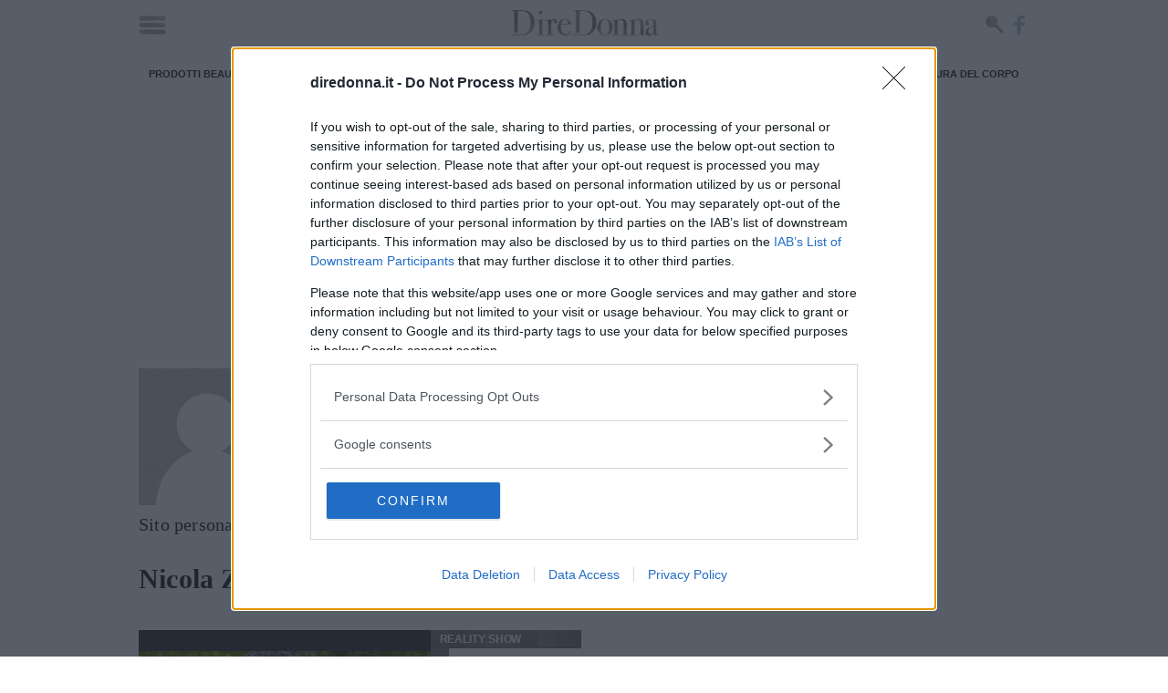

--- FILE ---
content_type: application/javascript; charset=utf-8
request_url: https://cdn.diredonna.it/app/themes/diredonna_theme/resources/dist/scripts/main.5bdb8dcda7bf6a480a73be9900904e67.js?ver=1711123532
body_size: 43913
content:
!function(){var e,t={70:function(e,t,i){var o=i(755);(function(){var e,t;e=this.jQuery||o,t=e(window),e.fn.stick_in_parent=function(i){var o,n,s,r,a,l,d,c,p,u,f,h;for(null==i&&(i={}),h=i.sticky_class,l=i.inner_scrolling,f=i.recalc_every,u=i.parent,p=i.offset_top,c=i.spacer,s=i.bottoming,null==p&&(p=0),null==u&&(u=void 0),null==l&&(l=!0),null==h&&(h="is_stuck"),o=e(document),null==s&&(s=!0),r=function(i,n,r,a,d,v,g,y){var m,w,k,b,T,S,x,C,$,A,E,H;if(!i.data("sticky_kit")){if(i.data("sticky_kit",!0),T=o.height(),x=i.parent(),null!=u&&(x=x.closest(u)),!x.length)throw"failed to find stick parent";if(k=!1,m=!1,(E=null!=c?c&&i.closest(c):e("<div />"))&&E.css("position",i.css("position")),(C=function(){var e,t,s;if(!y)return T=o.height(),e=parseInt(x.css("border-top-width"),10),t=parseInt(x.css("padding-top"),10),n=parseInt(x.css("padding-bottom"),10),r=x.offset().top+e+t,a=x.height(),k&&(k=!1,m=!1,null==c&&(i.insertAfter(E),E.detach()),i.css({position:"",top:"",width:"",bottom:""}).removeClass(h).trigger("sticky_kit:unstick"),s=!0),d=i.offset().top-(parseInt(i.css("margin-top"),10)||0)-p,v=i.outerHeight(!0),g=i.css("float"),E&&E.css({width:i.outerWidth(!0),height:v,display:i.css("display"),"vertical-align":i.css("vertical-align"),float:g}),s?H():void 0})(),v!==a)return b=void 0,S=p,A=f,H=function(){var e,u,w,$,H,O;if(!y)return w=!1,null!=A&&(A-=1)<=0&&(A=f,C(),w=!0),w||o.height()===T||(C(),w=!0),$=t.scrollTop(),null!=b&&(u=$-b),b=$,k?(s&&(H=$+v+S>a+r,m&&!H&&(m=!1,i.css({position:"fixed",bottom:"",top:S}).trigger("sticky_kit:unbottom"))),$<d&&(k=!1,S=p,null==c&&("left"!==g&&"right"!==g||i.insertAfter(E),E.detach()),e={position:"",width:"",top:""},i.css(e).removeClass(h).trigger("sticky_kit:unstick")),l&&(O=t.height(),v+p>O&&(m||(S-=u,S=Math.max(O-v,S),S=Math.min(p,S),k&&i.css({top:S+"px"}))))):$>d&&(k=!0,(e={position:"fixed",top:S}).width="border-box"===i.css("box-sizing")?i.outerWidth()+"px":i.width()+"px",i.css(e).addClass(h),null==c&&(i.after(E),"left"!==g&&"right"!==g||E.append(i)),i.trigger("sticky_kit:stick")),k&&s&&(null==H&&(H=$+v+S>a+r),!m&&H)?(m=!0,"static"===x.css("position")&&x.css({position:"relative"}),i.css({position:"absolute",bottom:n,top:"auto"}).trigger("sticky_kit:bottom")):void 0},$=function(){return C(),H()},w=function(){if(y=!0,t.off("touchmove",H),t.off("scroll",H),t.off("resize",$),e(document.body).off("sticky_kit:recalc",$),i.off("sticky_kit:detach",w),i.removeData("sticky_kit"),i.css({position:"",bottom:"",top:"",width:""}),x.position("position",""),k)return null==c&&("left"!==g&&"right"!==g||i.insertAfter(E),E.remove()),i.removeClass(h).trigger("sticky_kit:unstick")},t.on("touchmove",H),t.on("scroll",H),t.on("resize",$),e(document.body).on("sticky_kit:recalc",$),i.on("sticky_kit:detach",w),setTimeout(H,0)}},a=0,d=this.length;a<d;a++)n=this[a],r(e(n));return this}}).call(this)},713:function(e,t,i){var o,n,s;function r(e){return r="function"==typeof Symbol&&"symbol"==typeof Symbol.iterator?function(e){return typeof e}:function(e){return e&&"function"==typeof Symbol&&e.constructor===Symbol&&e!==Symbol.prototype?"symbol":typeof e},r(e)}!function(a){"use strict";n=[i(755)],o=function(e){var t=window.Slick||{};(t=function(){var t=0;function i(i,o){var n,s=this;s.defaults={accessibility:!0,adaptiveHeight:!1,appendArrows:e(i),appendDots:e(i),arrows:!0,asNavFor:null,prevArrow:'<button class="slick-prev" aria-label="Previous" type="button">Previous</button>',nextArrow:'<button class="slick-next" aria-label="Next" type="button">Next</button>',autoplay:!1,autoplaySpeed:3e3,centerMode:!1,centerPadding:"50px",cssEase:"ease",customPaging:function(t,i){return e('<button type="button" />').text(i+1)},dots:!1,dotsClass:"slick-dots",draggable:!0,easing:"linear",edgeFriction:.35,fade:!1,focusOnSelect:!1,focusOnChange:!1,infinite:!0,initialSlide:0,lazyLoad:"ondemand",mobileFirst:!1,pauseOnHover:!0,pauseOnFocus:!0,pauseOnDotsHover:!1,respondTo:"window",responsive:null,rows:1,rtl:!1,slide:"",slidesPerRow:1,slidesToShow:1,slidesToScroll:1,speed:500,swipe:!0,swipeToSlide:!1,touchMove:!0,touchThreshold:5,useCSS:!0,useTransform:!0,variableWidth:!1,vertical:!1,verticalSwiping:!1,waitForAnimate:!0,zIndex:1e3},s.initials={animating:!1,dragging:!1,autoPlayTimer:null,currentDirection:0,currentLeft:null,currentSlide:0,direction:1,$dots:null,listWidth:null,listHeight:null,loadIndex:0,$nextArrow:null,$prevArrow:null,scrolling:!1,slideCount:null,slideWidth:null,$slideTrack:null,$slides:null,sliding:!1,slideOffset:0,swipeLeft:null,swiping:!1,$list:null,touchObject:{},transformsEnabled:!1,unslicked:!1},e.extend(s,s.initials),s.activeBreakpoint=null,s.animType=null,s.animProp=null,s.breakpoints=[],s.breakpointSettings=[],s.cssTransitions=!1,s.focussed=!1,s.interrupted=!1,s.hidden="hidden",s.paused=!0,s.positionProp=null,s.respondTo=null,s.rowCount=1,s.shouldClick=!0,s.$slider=e(i),s.$slidesCache=null,s.transformType=null,s.transitionType=null,s.visibilityChange="visibilitychange",s.windowWidth=0,s.windowTimer=null,n=e(i).data("slick")||{},s.options=e.extend({},s.defaults,o,n),s.currentSlide=s.options.initialSlide,s.originalSettings=s.options,void 0!==document.mozHidden?(s.hidden="mozHidden",s.visibilityChange="mozvisibilitychange"):void 0!==document.webkitHidden&&(s.hidden="webkitHidden",s.visibilityChange="webkitvisibilitychange"),s.autoPlay=e.proxy(s.autoPlay,s),s.autoPlayClear=e.proxy(s.autoPlayClear,s),s.autoPlayIterator=e.proxy(s.autoPlayIterator,s),s.changeSlide=e.proxy(s.changeSlide,s),s.clickHandler=e.proxy(s.clickHandler,s),s.selectHandler=e.proxy(s.selectHandler,s),s.setPosition=e.proxy(s.setPosition,s),s.swipeHandler=e.proxy(s.swipeHandler,s),s.dragHandler=e.proxy(s.dragHandler,s),s.keyHandler=e.proxy(s.keyHandler,s),s.instanceUid=t++,s.htmlExpr=/^(?:\s*(<[\w\W]+>)[^>]*)$/,s.registerBreakpoints(),s.init(!0)}return i}()).prototype.activateADA=function(){this.$slideTrack.find(".slick-active").attr({"aria-hidden":"false"}).find("a, input, button, select").attr({tabindex:"0"})},t.prototype.addSlide=t.prototype.slickAdd=function(t,i,o){var n=this;if("boolean"==typeof i)o=i,i=null;else if(i<0||i>=n.slideCount)return!1;n.unload(),"number"==typeof i?0===i&&0===n.$slides.length?e(t).appendTo(n.$slideTrack):o?e(t).insertBefore(n.$slides.eq(i)):e(t).insertAfter(n.$slides.eq(i)):!0===o?e(t).prependTo(n.$slideTrack):e(t).appendTo(n.$slideTrack),n.$slides=n.$slideTrack.children(this.options.slide),n.$slideTrack.children(this.options.slide).detach(),n.$slideTrack.append(n.$slides),n.$slides.each((function(t,i){e(i).attr("data-slick-index",t)})),n.$slidesCache=n.$slides,n.reinit()},t.prototype.animateHeight=function(){var e=this;if(1===e.options.slidesToShow&&!0===e.options.adaptiveHeight&&!1===e.options.vertical){var t=e.$slides.eq(e.currentSlide).outerHeight(!0);e.$list.animate({height:t},e.options.speed)}},t.prototype.animateSlide=function(t,i){var o={},n=this;n.animateHeight(),!0===n.options.rtl&&!1===n.options.vertical&&(t=-t),!1===n.transformsEnabled?!1===n.options.vertical?n.$slideTrack.animate({left:t},n.options.speed,n.options.easing,i):n.$slideTrack.animate({top:t},n.options.speed,n.options.easing,i):!1===n.cssTransitions?(!0===n.options.rtl&&(n.currentLeft=-n.currentLeft),e({animStart:n.currentLeft}).animate({animStart:t},{duration:n.options.speed,easing:n.options.easing,step:function(e){e=Math.ceil(e),!1===n.options.vertical?(o[n.animType]="translate("+e+"px, 0px)",n.$slideTrack.css(o)):(o[n.animType]="translate(0px,"+e+"px)",n.$slideTrack.css(o))},complete:function(){i&&i.call()}})):(n.applyTransition(),t=Math.ceil(t),!1===n.options.vertical?o[n.animType]="translate3d("+t+"px, 0px, 0px)":o[n.animType]="translate3d(0px,"+t+"px, 0px)",n.$slideTrack.css(o),i&&setTimeout((function(){n.disableTransition(),i.call()}),n.options.speed))},t.prototype.getNavTarget=function(){var t=this,i=t.options.asNavFor;return i&&null!==i&&(i=e(i).not(t.$slider)),i},t.prototype.asNavFor=function(t){var i=this.getNavTarget();null!==i&&"object"===r(i)&&i.each((function(){var i=e(this).slick("getSlick");i.unslicked||i.slideHandler(t,!0)}))},t.prototype.applyTransition=function(e){var t=this,i={};!1===t.options.fade?i[t.transitionType]=t.transformType+" "+t.options.speed+"ms "+t.options.cssEase:i[t.transitionType]="opacity "+t.options.speed+"ms "+t.options.cssEase,!1===t.options.fade?t.$slideTrack.css(i):t.$slides.eq(e).css(i)},t.prototype.autoPlay=function(){var e=this;e.autoPlayClear(),e.slideCount>e.options.slidesToShow&&(e.autoPlayTimer=setInterval(e.autoPlayIterator,e.options.autoplaySpeed))},t.prototype.autoPlayClear=function(){var e=this;e.autoPlayTimer&&clearInterval(e.autoPlayTimer)},t.prototype.autoPlayIterator=function(){var e=this,t=e.currentSlide+e.options.slidesToScroll;e.paused||e.interrupted||e.focussed||(!1===e.options.infinite&&(1===e.direction&&e.currentSlide+1===e.slideCount-1?e.direction=0:0===e.direction&&(t=e.currentSlide-e.options.slidesToScroll,e.currentSlide-1==0&&(e.direction=1))),e.slideHandler(t))},t.prototype.buildArrows=function(){var t=this;!0===t.options.arrows&&(t.$prevArrow=e(t.options.prevArrow).addClass("slick-arrow"),t.$nextArrow=e(t.options.nextArrow).addClass("slick-arrow"),t.slideCount>t.options.slidesToShow?(t.$prevArrow.removeClass("slick-hidden").removeAttr("aria-hidden tabindex"),t.$nextArrow.removeClass("slick-hidden").removeAttr("aria-hidden tabindex"),t.htmlExpr.test(t.options.prevArrow)&&t.$prevArrow.prependTo(t.options.appendArrows),t.htmlExpr.test(t.options.nextArrow)&&t.$nextArrow.appendTo(t.options.appendArrows),!0!==t.options.infinite&&t.$prevArrow.addClass("slick-disabled").attr("aria-disabled","true")):t.$prevArrow.add(t.$nextArrow).addClass("slick-hidden").attr({"aria-disabled":"true",tabindex:"-1"}))},t.prototype.buildDots=function(){var t,i,o=this;if(!0===o.options.dots&&o.slideCount>o.options.slidesToShow){for(o.$slider.addClass("slick-dotted"),i=e("<ul />").addClass(o.options.dotsClass),t=0;t<=o.getDotCount();t+=1)i.append(e("<li />").append(o.options.customPaging.call(this,o,t)));o.$dots=i.appendTo(o.options.appendDots),o.$dots.find("li").first().addClass("slick-active")}},t.prototype.buildOut=function(){var t=this;t.$slides=t.$slider.children(t.options.slide+":not(.slick-cloned)").addClass("slick-slide"),t.slideCount=t.$slides.length,t.$slides.each((function(t,i){e(i).attr("data-slick-index",t).data("originalStyling",e(i).attr("style")||"")})),t.$slider.addClass("slick-slider"),t.$slideTrack=0===t.slideCount?e('<div class="slick-track"/>').appendTo(t.$slider):t.$slides.wrapAll('<div class="slick-track"/>').parent(),t.$list=t.$slideTrack.wrap('<div class="slick-list"/>').parent(),t.$slideTrack.css("opacity",0),!0!==t.options.centerMode&&!0!==t.options.swipeToSlide||(t.options.slidesToScroll=1),e("img[data-lazy]",t.$slider).not("[src]").addClass("slick-loading"),t.setupInfinite(),t.buildArrows(),t.buildDots(),t.updateDots(),t.setSlideClasses("number"==typeof t.currentSlide?t.currentSlide:0),!0===t.options.draggable&&t.$list.addClass("draggable")},t.prototype.buildRows=function(){var e,t,i,o,n,s,r,a=this;if(o=document.createDocumentFragment(),s=a.$slider.children(),a.options.rows>0){for(r=a.options.slidesPerRow*a.options.rows,n=Math.ceil(s.length/r),e=0;e<n;e++){var l=document.createElement("div");for(t=0;t<a.options.rows;t++){var d=document.createElement("div");for(i=0;i<a.options.slidesPerRow;i++){var c=e*r+(t*a.options.slidesPerRow+i);s.get(c)&&d.appendChild(s.get(c))}l.appendChild(d)}o.appendChild(l)}a.$slider.empty().append(o),a.$slider.children().children().children().css({width:100/a.options.slidesPerRow+"%",display:"inline-block"})}},t.prototype.checkResponsive=function(t,i){var o,n,s,r=this,a=!1,l=r.$slider.width(),d=window.innerWidth||e(window).width();if("window"===r.respondTo?s=d:"slider"===r.respondTo?s=l:"min"===r.respondTo&&(s=Math.min(d,l)),r.options.responsive&&r.options.responsive.length&&null!==r.options.responsive){for(o in n=null,r.breakpoints)r.breakpoints.hasOwnProperty(o)&&(!1===r.originalSettings.mobileFirst?s<r.breakpoints[o]&&(n=r.breakpoints[o]):s>r.breakpoints[o]&&(n=r.breakpoints[o]));null!==n?null!==r.activeBreakpoint?(n!==r.activeBreakpoint||i)&&(r.activeBreakpoint=n,"unslick"===r.breakpointSettings[n]?r.unslick(n):(r.options=e.extend({},r.originalSettings,r.breakpointSettings[n]),!0===t&&(r.currentSlide=r.options.initialSlide),r.refresh(t)),a=n):(r.activeBreakpoint=n,"unslick"===r.breakpointSettings[n]?r.unslick(n):(r.options=e.extend({},r.originalSettings,r.breakpointSettings[n]),!0===t&&(r.currentSlide=r.options.initialSlide),r.refresh(t)),a=n):null!==r.activeBreakpoint&&(r.activeBreakpoint=null,r.options=r.originalSettings,!0===t&&(r.currentSlide=r.options.initialSlide),r.refresh(t),a=n),t||!1===a||r.$slider.trigger("breakpoint",[r,a])}},t.prototype.changeSlide=function(t,i){var o,n,s=this,r=e(t.currentTarget);switch(r.is("a")&&t.preventDefault(),r.is("li")||(r=r.closest("li")),o=s.slideCount%s.options.slidesToScroll!=0?0:(s.slideCount-s.currentSlide)%s.options.slidesToScroll,t.data.message){case"previous":n=0===o?s.options.slidesToScroll:s.options.slidesToShow-o,s.slideCount>s.options.slidesToShow&&s.slideHandler(s.currentSlide-n,!1,i);break;case"next":n=0===o?s.options.slidesToScroll:o,s.slideCount>s.options.slidesToShow&&s.slideHandler(s.currentSlide+n,!1,i);break;case"index":var a=0===t.data.index?0:t.data.index||r.index()*s.options.slidesToScroll;s.slideHandler(s.checkNavigable(a),!1,i),r.children().trigger("focus");break;default:return}},t.prototype.checkNavigable=function(e){var t,i;if(i=0,e>(t=this.getNavigableIndexes())[t.length-1])e=t[t.length-1];else for(var o in t){if(e<t[o]){e=i;break}i=t[o]}return e},t.prototype.cleanUpEvents=function(){var t=this;t.options.dots&&null!==t.$dots&&(e("li",t.$dots).off("click.slick",t.changeSlide).off("mouseenter.slick",e.proxy(t.interrupt,t,!0)).off("mouseleave.slick",e.proxy(t.interrupt,t,!1)),!0===t.options.accessibility&&t.$dots.off("keydown.slick",t.keyHandler)),t.$slider.off("focus.slick blur.slick"),!0===t.options.arrows&&t.slideCount>t.options.slidesToShow&&(t.$prevArrow&&t.$prevArrow.off("click.slick",t.changeSlide),t.$nextArrow&&t.$nextArrow.off("click.slick",t.changeSlide),!0===t.options.accessibility&&(t.$prevArrow&&t.$prevArrow.off("keydown.slick",t.keyHandler),t.$nextArrow&&t.$nextArrow.off("keydown.slick",t.keyHandler))),t.$list.off("touchstart.slick mousedown.slick",t.swipeHandler),t.$list.off("touchmove.slick mousemove.slick",t.swipeHandler),t.$list.off("touchend.slick mouseup.slick",t.swipeHandler),t.$list.off("touchcancel.slick mouseleave.slick",t.swipeHandler),t.$list.off("click.slick",t.clickHandler),e(document).off(t.visibilityChange,t.visibility),t.cleanUpSlideEvents(),!0===t.options.accessibility&&t.$list.off("keydown.slick",t.keyHandler),!0===t.options.focusOnSelect&&e(t.$slideTrack).children().off("click.slick",t.selectHandler),e(window).off("orientationchange.slick.slick-"+t.instanceUid,t.orientationChange),e(window).off("resize.slick.slick-"+t.instanceUid,t.resize),e("[draggable!=true]",t.$slideTrack).off("dragstart",t.preventDefault),e(window).off("load.slick.slick-"+t.instanceUid,t.setPosition)},t.prototype.cleanUpSlideEvents=function(){var t=this;t.$list.off("mouseenter.slick",e.proxy(t.interrupt,t,!0)),t.$list.off("mouseleave.slick",e.proxy(t.interrupt,t,!1))},t.prototype.cleanUpRows=function(){var e,t=this;t.options.rows>0&&((e=t.$slides.children().children()).removeAttr("style"),t.$slider.empty().append(e))},t.prototype.clickHandler=function(e){!1===this.shouldClick&&(e.stopImmediatePropagation(),e.stopPropagation(),e.preventDefault())},t.prototype.destroy=function(t){var i=this;i.autoPlayClear(),i.touchObject={},i.cleanUpEvents(),e(".slick-cloned",i.$slider).detach(),i.$dots&&i.$dots.remove(),i.$prevArrow&&i.$prevArrow.length&&(i.$prevArrow.removeClass("slick-disabled slick-arrow slick-hidden").removeAttr("aria-hidden aria-disabled tabindex").css("display",""),i.htmlExpr.test(i.options.prevArrow)&&i.$prevArrow.remove()),i.$nextArrow&&i.$nextArrow.length&&(i.$nextArrow.removeClass("slick-disabled slick-arrow slick-hidden").removeAttr("aria-hidden aria-disabled tabindex").css("display",""),i.htmlExpr.test(i.options.nextArrow)&&i.$nextArrow.remove()),i.$slides&&(i.$slides.removeClass("slick-slide slick-active slick-center slick-visible slick-current").removeAttr("aria-hidden").removeAttr("data-slick-index").each((function(){e(this).attr("style",e(this).data("originalStyling"))})),i.$slideTrack.children(this.options.slide).detach(),i.$slideTrack.detach(),i.$list.detach(),i.$slider.append(i.$slides)),i.cleanUpRows(),i.$slider.removeClass("slick-slider"),i.$slider.removeClass("slick-initialized"),i.$slider.removeClass("slick-dotted"),i.unslicked=!0,t||i.$slider.trigger("destroy",[i])},t.prototype.disableTransition=function(e){var t=this,i={};i[t.transitionType]="",!1===t.options.fade?t.$slideTrack.css(i):t.$slides.eq(e).css(i)},t.prototype.fadeSlide=function(e,t){var i=this;!1===i.cssTransitions?(i.$slides.eq(e).css({zIndex:i.options.zIndex}),i.$slides.eq(e).animate({opacity:1},i.options.speed,i.options.easing,t)):(i.applyTransition(e),i.$slides.eq(e).css({opacity:1,zIndex:i.options.zIndex}),t&&setTimeout((function(){i.disableTransition(e),t.call()}),i.options.speed))},t.prototype.fadeSlideOut=function(e){var t=this;!1===t.cssTransitions?t.$slides.eq(e).animate({opacity:0,zIndex:t.options.zIndex-2},t.options.speed,t.options.easing):(t.applyTransition(e),t.$slides.eq(e).css({opacity:0,zIndex:t.options.zIndex-2}))},t.prototype.filterSlides=t.prototype.slickFilter=function(e){var t=this;null!==e&&(t.$slidesCache=t.$slides,t.unload(),t.$slideTrack.children(this.options.slide).detach(),t.$slidesCache.filter(e).appendTo(t.$slideTrack),t.reinit())},t.prototype.focusHandler=function(){var t=this;t.$slider.off("focus.slick blur.slick").on("focus.slick blur.slick","*",(function(i){i.stopImmediatePropagation();var o=e(this);setTimeout((function(){t.options.pauseOnFocus&&(t.focussed=o.is(":focus"),t.autoPlay())}),0)}))},t.prototype.getCurrent=t.prototype.slickCurrentSlide=function(){return this.currentSlide},t.prototype.getDotCount=function(){var e=this,t=0,i=0,o=0;if(!0===e.options.infinite)if(e.slideCount<=e.options.slidesToShow)++o;else for(;t<e.slideCount;)++o,t=i+e.options.slidesToScroll,i+=e.options.slidesToScroll<=e.options.slidesToShow?e.options.slidesToScroll:e.options.slidesToShow;else if(!0===e.options.centerMode)o=e.slideCount;else if(e.options.asNavFor)for(;t<e.slideCount;)++o,t=i+e.options.slidesToScroll,i+=e.options.slidesToScroll<=e.options.slidesToShow?e.options.slidesToScroll:e.options.slidesToShow;else o=1+Math.ceil((e.slideCount-e.options.slidesToShow)/e.options.slidesToScroll);return o-1},t.prototype.getLeft=function(e){var t,i,o,n,s=this,r=0;return s.slideOffset=0,i=s.$slides.first().outerHeight(!0),!0===s.options.infinite?(s.slideCount>s.options.slidesToShow&&(s.slideOffset=s.slideWidth*s.options.slidesToShow*-1,n=-1,!0===s.options.vertical&&!0===s.options.centerMode&&(2===s.options.slidesToShow?n=-1.5:1===s.options.slidesToShow&&(n=-2)),r=i*s.options.slidesToShow*n),s.slideCount%s.options.slidesToScroll!=0&&e+s.options.slidesToScroll>s.slideCount&&s.slideCount>s.options.slidesToShow&&(e>s.slideCount?(s.slideOffset=(s.options.slidesToShow-(e-s.slideCount))*s.slideWidth*-1,r=(s.options.slidesToShow-(e-s.slideCount))*i*-1):(s.slideOffset=s.slideCount%s.options.slidesToScroll*s.slideWidth*-1,r=s.slideCount%s.options.slidesToScroll*i*-1))):e+s.options.slidesToShow>s.slideCount&&(s.slideOffset=(e+s.options.slidesToShow-s.slideCount)*s.slideWidth,r=(e+s.options.slidesToShow-s.slideCount)*i),s.slideCount<=s.options.slidesToShow&&(s.slideOffset=0,r=0),!0===s.options.centerMode&&s.slideCount<=s.options.slidesToShow?s.slideOffset=s.slideWidth*Math.floor(s.options.slidesToShow)/2-s.slideWidth*s.slideCount/2:!0===s.options.centerMode&&!0===s.options.infinite?s.slideOffset+=s.slideWidth*Math.floor(s.options.slidesToShow/2)-s.slideWidth:!0===s.options.centerMode&&(s.slideOffset=0,s.slideOffset+=s.slideWidth*Math.floor(s.options.slidesToShow/2)),t=!1===s.options.vertical?e*s.slideWidth*-1+s.slideOffset:e*i*-1+r,!0===s.options.variableWidth&&(o=s.slideCount<=s.options.slidesToShow||!1===s.options.infinite?s.$slideTrack.children(".slick-slide").eq(e):s.$slideTrack.children(".slick-slide").eq(e+s.options.slidesToShow),t=!0===s.options.rtl?o[0]?-1*(s.$slideTrack.width()-o[0].offsetLeft-o.width()):0:o[0]?-1*o[0].offsetLeft:0,!0===s.options.centerMode&&(o=s.slideCount<=s.options.slidesToShow||!1===s.options.infinite?s.$slideTrack.children(".slick-slide").eq(e):s.$slideTrack.children(".slick-slide").eq(e+s.options.slidesToShow+1),t=!0===s.options.rtl?o[0]?-1*(s.$slideTrack.width()-o[0].offsetLeft-o.width()):0:o[0]?-1*o[0].offsetLeft:0,t+=(s.$list.width()-o.outerWidth())/2)),t},t.prototype.getOption=t.prototype.slickGetOption=function(e){return this.options[e]},t.prototype.getNavigableIndexes=function(){var e,t=this,i=0,o=0,n=[];for(!1===t.options.infinite?e=t.slideCount:(i=-1*t.options.slidesToScroll,o=-1*t.options.slidesToScroll,e=2*t.slideCount);i<e;)n.push(i),i=o+t.options.slidesToScroll,o+=t.options.slidesToScroll<=t.options.slidesToShow?t.options.slidesToScroll:t.options.slidesToShow;return n},t.prototype.getSlick=function(){return this},t.prototype.getSlideCount=function(){var t,i,o=this;return i=!0===o.options.centerMode?o.slideWidth*Math.floor(o.options.slidesToShow/2):0,!0===o.options.swipeToSlide?(o.$slideTrack.find(".slick-slide").each((function(n,s){if(s.offsetLeft-i+e(s).outerWidth()/2>-1*o.swipeLeft)return t=s,!1})),Math.abs(e(t).attr("data-slick-index")-o.currentSlide)||1):o.options.slidesToScroll},t.prototype.goTo=t.prototype.slickGoTo=function(e,t){this.changeSlide({data:{message:"index",index:parseInt(e)}},t)},t.prototype.init=function(t){var i=this;e(i.$slider).hasClass("slick-initialized")||(e(i.$slider).addClass("slick-initialized"),i.buildRows(),i.buildOut(),i.setProps(),i.startLoad(),i.loadSlider(),i.initializeEvents(),i.updateArrows(),i.updateDots(),i.checkResponsive(!0),i.focusHandler()),t&&i.$slider.trigger("init",[i]),!0===i.options.accessibility&&i.initADA(),i.options.autoplay&&(i.paused=!1,i.autoPlay())},t.prototype.initADA=function(){var t=this,i=Math.ceil(t.slideCount/t.options.slidesToShow),o=t.getNavigableIndexes().filter((function(e){return e>=0&&e<t.slideCount}));t.$slides.add(t.$slideTrack.find(".slick-cloned")).attr({"aria-hidden":"true",tabindex:"-1"}).find("a, input, button, select").attr({tabindex:"-1"}),null!==t.$dots&&(t.$slides.not(t.$slideTrack.find(".slick-cloned")).each((function(i){var n=o.indexOf(i);if(e(this).attr({role:"tabpanel",id:"slick-slide"+t.instanceUid+i,tabindex:-1}),-1!==n){var s="slick-slide-control"+t.instanceUid+n;e("#"+s).length&&e(this).attr({"aria-describedby":s})}})),t.$dots.attr("role","tablist").find("li").each((function(n){var s=o[n];e(this).attr({role:"presentation"}),e(this).find("button").first().attr({role:"tab",id:"slick-slide-control"+t.instanceUid+n,"aria-controls":"slick-slide"+t.instanceUid+s,"aria-label":n+1+" of "+i,"aria-selected":null,tabindex:"-1"})})).eq(t.currentSlide).find("button").attr({"aria-selected":"true",tabindex:"0"}).end());for(var n=t.currentSlide,s=n+t.options.slidesToShow;n<s;n++)t.options.focusOnChange?t.$slides.eq(n).attr({tabindex:"0"}):t.$slides.eq(n).removeAttr("tabindex");t.activateADA()},t.prototype.initArrowEvents=function(){var e=this;!0===e.options.arrows&&e.slideCount>e.options.slidesToShow&&(e.$prevArrow.off("click.slick").on("click.slick",{message:"previous"},e.changeSlide),e.$nextArrow.off("click.slick").on("click.slick",{message:"next"},e.changeSlide),!0===e.options.accessibility&&(e.$prevArrow.on("keydown.slick",e.keyHandler),e.$nextArrow.on("keydown.slick",e.keyHandler)))},t.prototype.initDotEvents=function(){var t=this;!0===t.options.dots&&t.slideCount>t.options.slidesToShow&&(e("li",t.$dots).on("click.slick",{message:"index"},t.changeSlide),!0===t.options.accessibility&&t.$dots.on("keydown.slick",t.keyHandler)),!0===t.options.dots&&!0===t.options.pauseOnDotsHover&&t.slideCount>t.options.slidesToShow&&e("li",t.$dots).on("mouseenter.slick",e.proxy(t.interrupt,t,!0)).on("mouseleave.slick",e.proxy(t.interrupt,t,!1))},t.prototype.initSlideEvents=function(){var t=this;t.options.pauseOnHover&&(t.$list.on("mouseenter.slick",e.proxy(t.interrupt,t,!0)),t.$list.on("mouseleave.slick",e.proxy(t.interrupt,t,!1)))},t.prototype.initializeEvents=function(){var t=this;t.initArrowEvents(),t.initDotEvents(),t.initSlideEvents(),t.$list.on("touchstart.slick mousedown.slick",{action:"start"},t.swipeHandler),t.$list.on("touchmove.slick mousemove.slick",{action:"move"},t.swipeHandler),t.$list.on("touchend.slick mouseup.slick",{action:"end"},t.swipeHandler),t.$list.on("touchcancel.slick mouseleave.slick",{action:"end"},t.swipeHandler),t.$list.on("click.slick",t.clickHandler),e(document).on(t.visibilityChange,e.proxy(t.visibility,t)),!0===t.options.accessibility&&t.$list.on("keydown.slick",t.keyHandler),!0===t.options.focusOnSelect&&e(t.$slideTrack).children().on("click.slick",t.selectHandler),e(window).on("orientationchange.slick.slick-"+t.instanceUid,e.proxy(t.orientationChange,t)),e(window).on("resize.slick.slick-"+t.instanceUid,e.proxy(t.resize,t)),e("[draggable!=true]",t.$slideTrack).on("dragstart",t.preventDefault),e(window).on("load.slick.slick-"+t.instanceUid,t.setPosition),e(t.setPosition)},t.prototype.initUI=function(){var e=this;!0===e.options.arrows&&e.slideCount>e.options.slidesToShow&&(e.$prevArrow.show(),e.$nextArrow.show()),!0===e.options.dots&&e.slideCount>e.options.slidesToShow&&e.$dots.show()},t.prototype.keyHandler=function(e){var t=this;e.target.tagName.match("TEXTAREA|INPUT|SELECT")||(37===e.keyCode&&!0===t.options.accessibility?t.changeSlide({data:{message:!0===t.options.rtl?"next":"previous"}}):39===e.keyCode&&!0===t.options.accessibility&&t.changeSlide({data:{message:!0===t.options.rtl?"previous":"next"}}))},t.prototype.lazyLoad=function(){var t,i,o,n=this;function s(t){e("img[data-lazy]",t).each((function(){var t=e(this),i=e(this).attr("data-lazy"),o=e(this).attr("data-srcset"),s=e(this).attr("data-sizes")||n.$slider.attr("data-sizes"),r=document.createElement("img");r.onload=function(){t.animate({opacity:0},100,(function(){o&&(t.attr("srcset",o),s&&t.attr("sizes",s)),t.attr("src",i).animate({opacity:1},200,(function(){t.removeAttr("data-lazy data-srcset data-sizes").removeClass("slick-loading")})),n.$slider.trigger("lazyLoaded",[n,t,i])}))},r.onerror=function(){t.removeAttr("data-lazy").removeClass("slick-loading").addClass("slick-lazyload-error"),n.$slider.trigger("lazyLoadError",[n,t,i])},r.src=i}))}if(!0===n.options.centerMode?!0===n.options.infinite?o=(i=n.currentSlide+(n.options.slidesToShow/2+1))+n.options.slidesToShow+2:(i=Math.max(0,n.currentSlide-(n.options.slidesToShow/2+1)),o=n.options.slidesToShow/2+1+2+n.currentSlide):(i=n.options.infinite?n.options.slidesToShow+n.currentSlide:n.currentSlide,o=Math.ceil(i+n.options.slidesToShow),!0===n.options.fade&&(i>0&&i--,o<=n.slideCount&&o++)),t=n.$slider.find(".slick-slide").slice(i,o),"anticipated"===n.options.lazyLoad)for(var r=i-1,a=o,l=n.$slider.find(".slick-slide"),d=0;d<n.options.slidesToScroll;d++)r<0&&(r=n.slideCount-1),t=(t=t.add(l.eq(r))).add(l.eq(a)),r--,a++;s(t),n.slideCount<=n.options.slidesToShow?s(n.$slider.find(".slick-slide")):n.currentSlide>=n.slideCount-n.options.slidesToShow?s(n.$slider.find(".slick-cloned").slice(0,n.options.slidesToShow)):0===n.currentSlide&&s(n.$slider.find(".slick-cloned").slice(-1*n.options.slidesToShow))},t.prototype.loadSlider=function(){var e=this;e.setPosition(),e.$slideTrack.css({opacity:1}),e.$slider.removeClass("slick-loading"),e.initUI(),"progressive"===e.options.lazyLoad&&e.progressiveLazyLoad()},t.prototype.next=t.prototype.slickNext=function(){this.changeSlide({data:{message:"next"}})},t.prototype.orientationChange=function(){var e=this;e.checkResponsive(),e.setPosition()},t.prototype.pause=t.prototype.slickPause=function(){var e=this;e.autoPlayClear(),e.paused=!0},t.prototype.play=t.prototype.slickPlay=function(){var e=this;e.autoPlay(),e.options.autoplay=!0,e.paused=!1,e.focussed=!1,e.interrupted=!1},t.prototype.postSlide=function(t){var i=this;i.unslicked||(i.$slider.trigger("afterChange",[i,t]),i.animating=!1,i.slideCount>i.options.slidesToShow&&i.setPosition(),i.swipeLeft=null,i.options.autoplay&&i.autoPlay(),!0===i.options.accessibility&&(i.initADA(),i.options.focusOnChange&&e(i.$slides.get(i.currentSlide)).attr("tabindex",0).focus()))},t.prototype.prev=t.prototype.slickPrev=function(){this.changeSlide({data:{message:"previous"}})},t.prototype.preventDefault=function(e){e.preventDefault()},t.prototype.progressiveLazyLoad=function(t){t=t||1;var i,o,n,s,r,a=this,l=e("img[data-lazy]",a.$slider);l.length?(i=l.first(),o=i.attr("data-lazy"),n=i.attr("data-srcset"),s=i.attr("data-sizes")||a.$slider.attr("data-sizes"),(r=document.createElement("img")).onload=function(){n&&(i.attr("srcset",n),s&&i.attr("sizes",s)),i.attr("src",o).removeAttr("data-lazy data-srcset data-sizes").removeClass("slick-loading"),!0===a.options.adaptiveHeight&&a.setPosition(),a.$slider.trigger("lazyLoaded",[a,i,o]),a.progressiveLazyLoad()},r.onerror=function(){t<3?setTimeout((function(){a.progressiveLazyLoad(t+1)}),500):(i.removeAttr("data-lazy").removeClass("slick-loading").addClass("slick-lazyload-error"),a.$slider.trigger("lazyLoadError",[a,i,o]),a.progressiveLazyLoad())},r.src=o):a.$slider.trigger("allImagesLoaded",[a])},t.prototype.refresh=function(t){var i,o,n=this;o=n.slideCount-n.options.slidesToShow,!n.options.infinite&&n.currentSlide>o&&(n.currentSlide=o),n.slideCount<=n.options.slidesToShow&&(n.currentSlide=0),i=n.currentSlide,n.destroy(!0),e.extend(n,n.initials,{currentSlide:i}),n.init(),t||n.changeSlide({data:{message:"index",index:i}},!1)},t.prototype.registerBreakpoints=function(){var t,i,o,n=this,s=n.options.responsive||null;if("array"===e.type(s)&&s.length){for(t in n.respondTo=n.options.respondTo||"window",s)if(o=n.breakpoints.length-1,s.hasOwnProperty(t)){for(i=s[t].breakpoint;o>=0;)n.breakpoints[o]&&n.breakpoints[o]===i&&n.breakpoints.splice(o,1),o--;n.breakpoints.push(i),n.breakpointSettings[i]=s[t].settings}n.breakpoints.sort((function(e,t){return n.options.mobileFirst?e-t:t-e}))}},t.prototype.reinit=function(){var t=this;t.$slides=t.$slideTrack.children(t.options.slide).addClass("slick-slide"),t.slideCount=t.$slides.length,t.currentSlide>=t.slideCount&&0!==t.currentSlide&&(t.currentSlide=t.currentSlide-t.options.slidesToScroll),t.slideCount<=t.options.slidesToShow&&(t.currentSlide=0),t.registerBreakpoints(),t.setProps(),t.setupInfinite(),t.buildArrows(),t.updateArrows(),t.initArrowEvents(),t.buildDots(),t.updateDots(),t.initDotEvents(),t.cleanUpSlideEvents(),t.initSlideEvents(),t.checkResponsive(!1,!0),!0===t.options.focusOnSelect&&e(t.$slideTrack).children().on("click.slick",t.selectHandler),t.setSlideClasses("number"==typeof t.currentSlide?t.currentSlide:0),t.setPosition(),t.focusHandler(),t.paused=!t.options.autoplay,t.autoPlay(),t.$slider.trigger("reInit",[t])},t.prototype.resize=function(){var t=this;e(window).width()!==t.windowWidth&&(clearTimeout(t.windowDelay),t.windowDelay=window.setTimeout((function(){t.windowWidth=e(window).width(),t.checkResponsive(),t.unslicked||t.setPosition()}),50))},t.prototype.removeSlide=t.prototype.slickRemove=function(e,t,i){var o=this;if(e="boolean"==typeof e?!0===(t=e)?0:o.slideCount-1:!0===t?--e:e,o.slideCount<1||e<0||e>o.slideCount-1)return!1;o.unload(),!0===i?o.$slideTrack.children().remove():o.$slideTrack.children(this.options.slide).eq(e).remove(),o.$slides=o.$slideTrack.children(this.options.slide),o.$slideTrack.children(this.options.slide).detach(),o.$slideTrack.append(o.$slides),o.$slidesCache=o.$slides,o.reinit()},t.prototype.setCSS=function(e){var t,i,o=this,n={};!0===o.options.rtl&&(e=-e),t="left"==o.positionProp?Math.ceil(e)+"px":"0px",i="top"==o.positionProp?Math.ceil(e)+"px":"0px",n[o.positionProp]=e,!1===o.transformsEnabled?o.$slideTrack.css(n):(n={},!1===o.cssTransitions?(n[o.animType]="translate("+t+", "+i+")",o.$slideTrack.css(n)):(n[o.animType]="translate3d("+t+", "+i+", 0px)",o.$slideTrack.css(n)))},t.prototype.setDimensions=function(){var e=this;!1===e.options.vertical?!0===e.options.centerMode&&e.$list.css({padding:"0px "+e.options.centerPadding}):(e.$list.height(e.$slides.first().outerHeight(!0)*e.options.slidesToShow),!0===e.options.centerMode&&e.$list.css({padding:e.options.centerPadding+" 0px"})),e.listWidth=e.$list.width(),e.listHeight=e.$list.height(),!1===e.options.vertical&&!1===e.options.variableWidth?(e.slideWidth=Math.ceil(e.listWidth/e.options.slidesToShow),e.$slideTrack.width(Math.ceil(e.slideWidth*e.$slideTrack.children(".slick-slide").length))):!0===e.options.variableWidth?e.$slideTrack.width(5e3*e.slideCount):(e.slideWidth=Math.ceil(e.listWidth),e.$slideTrack.height(Math.ceil(e.$slides.first().outerHeight(!0)*e.$slideTrack.children(".slick-slide").length)));var t=e.$slides.first().outerWidth(!0)-e.$slides.first().width();!1===e.options.variableWidth&&e.$slideTrack.children(".slick-slide").width(e.slideWidth-t)},t.prototype.setFade=function(){var t,i=this;i.$slides.each((function(o,n){t=i.slideWidth*o*-1,!0===i.options.rtl?e(n).css({position:"relative",right:t,top:0,zIndex:i.options.zIndex-2,opacity:0}):e(n).css({position:"relative",left:t,top:0,zIndex:i.options.zIndex-2,opacity:0})})),i.$slides.eq(i.currentSlide).css({zIndex:i.options.zIndex-1,opacity:1})},t.prototype.setHeight=function(){var e=this;if(1===e.options.slidesToShow&&!0===e.options.adaptiveHeight&&!1===e.options.vertical){var t=e.$slides.eq(e.currentSlide).outerHeight(!0);e.$list.css("height",t)}},t.prototype.setOption=t.prototype.slickSetOption=function(){var t,i,o,n,s,r=this,a=!1;if("object"===e.type(arguments[0])?(o=arguments[0],a=arguments[1],s="multiple"):"string"===e.type(arguments[0])&&(o=arguments[0],n=arguments[1],a=arguments[2],"responsive"===arguments[0]&&"array"===e.type(arguments[1])?s="responsive":void 0!==arguments[1]&&(s="single")),"single"===s)r.options[o]=n;else if("multiple"===s)e.each(o,(function(e,t){r.options[e]=t}));else if("responsive"===s)for(i in n)if("array"!==e.type(r.options.responsive))r.options.responsive=[n[i]];else{for(t=r.options.responsive.length-1;t>=0;)r.options.responsive[t].breakpoint===n[i].breakpoint&&r.options.responsive.splice(t,1),t--;r.options.responsive.push(n[i])}a&&(r.unload(),r.reinit())},t.prototype.setPosition=function(){var e=this;e.setDimensions(),e.setHeight(),!1===e.options.fade?e.setCSS(e.getLeft(e.currentSlide)):e.setFade(),e.$slider.trigger("setPosition",[e])},t.prototype.setProps=function(){var e=this,t=document.body.style;e.positionProp=!0===e.options.vertical?"top":"left","top"===e.positionProp?e.$slider.addClass("slick-vertical"):e.$slider.removeClass("slick-vertical"),void 0===t.WebkitTransition&&void 0===t.MozTransition&&void 0===t.msTransition||!0===e.options.useCSS&&(e.cssTransitions=!0),e.options.fade&&("number"==typeof e.options.zIndex?e.options.zIndex<3&&(e.options.zIndex=3):e.options.zIndex=e.defaults.zIndex),void 0!==t.OTransform&&(e.animType="OTransform",e.transformType="-o-transform",e.transitionType="OTransition",void 0===t.perspectiveProperty&&void 0===t.webkitPerspective&&(e.animType=!1)),void 0!==t.MozTransform&&(e.animType="MozTransform",e.transformType="-moz-transform",e.transitionType="MozTransition",void 0===t.perspectiveProperty&&void 0===t.MozPerspective&&(e.animType=!1)),void 0!==t.webkitTransform&&(e.animType="webkitTransform",e.transformType="-webkit-transform",e.transitionType="webkitTransition",void 0===t.perspectiveProperty&&void 0===t.webkitPerspective&&(e.animType=!1)),void 0!==t.msTransform&&(e.animType="msTransform",e.transformType="-ms-transform",e.transitionType="msTransition",void 0===t.msTransform&&(e.animType=!1)),void 0!==t.transform&&!1!==e.animType&&(e.animType="transform",e.transformType="transform",e.transitionType="transition"),e.transformsEnabled=e.options.useTransform&&null!==e.animType&&!1!==e.animType},t.prototype.setSlideClasses=function(e){var t,i,o,n,s=this;if(i=s.$slider.find(".slick-slide").removeClass("slick-active slick-center slick-current").attr("aria-hidden","true"),s.$slides.eq(e).addClass("slick-current"),!0===s.options.centerMode){var r=s.options.slidesToShow%2==0?1:0;t=Math.floor(s.options.slidesToShow/2),!0===s.options.infinite&&(e>=t&&e<=s.slideCount-1-t?s.$slides.slice(e-t+r,e+t+1).addClass("slick-active").attr("aria-hidden","false"):(o=s.options.slidesToShow+e,i.slice(o-t+1+r,o+t+2).addClass("slick-active").attr("aria-hidden","false")),0===e?i.eq(i.length-1-s.options.slidesToShow).addClass("slick-center"):e===s.slideCount-1&&i.eq(s.options.slidesToShow).addClass("slick-center")),s.$slides.eq(e).addClass("slick-center")}else e>=0&&e<=s.slideCount-s.options.slidesToShow?s.$slides.slice(e,e+s.options.slidesToShow).addClass("slick-active").attr("aria-hidden","false"):i.length<=s.options.slidesToShow?i.addClass("slick-active").attr("aria-hidden","false"):(n=s.slideCount%s.options.slidesToShow,o=!0===s.options.infinite?s.options.slidesToShow+e:e,s.options.slidesToShow==s.options.slidesToScroll&&s.slideCount-e<s.options.slidesToShow?i.slice(o-(s.options.slidesToShow-n),o+n).addClass("slick-active").attr("aria-hidden","false"):i.slice(o,o+s.options.slidesToShow).addClass("slick-active").attr("aria-hidden","false"));"ondemand"!==s.options.lazyLoad&&"anticipated"!==s.options.lazyLoad||s.lazyLoad()},t.prototype.setupInfinite=function(){var t,i,o,n=this;if(!0===n.options.fade&&(n.options.centerMode=!1),!0===n.options.infinite&&!1===n.options.fade&&(i=null,n.slideCount>n.options.slidesToShow)){for(o=!0===n.options.centerMode?n.options.slidesToShow+1:n.options.slidesToShow,t=n.slideCount;t>n.slideCount-o;t-=1)i=t-1,e(n.$slides[i]).clone(!0).attr("id","").attr("data-slick-index",i-n.slideCount).prependTo(n.$slideTrack).addClass("slick-cloned");for(t=0;t<o+n.slideCount;t+=1)i=t,e(n.$slides[i]).clone(!0).attr("id","").attr("data-slick-index",i+n.slideCount).appendTo(n.$slideTrack).addClass("slick-cloned");n.$slideTrack.find(".slick-cloned").find("[id]").each((function(){e(this).attr("id","")}))}},t.prototype.interrupt=function(e){var t=this;e||t.autoPlay(),t.interrupted=e},t.prototype.selectHandler=function(t){var i=this,o=e(t.target).is(".slick-slide")?e(t.target):e(t.target).parents(".slick-slide"),n=parseInt(o.attr("data-slick-index"));n||(n=0),i.slideCount<=i.options.slidesToShow?i.slideHandler(n,!1,!0):i.slideHandler(n)},t.prototype.slideHandler=function(e,t,i){var o,n,s,r,a,l=null,d=this;if(t=t||!1,!(!0===d.animating&&!0===d.options.waitForAnimate||!0===d.options.fade&&d.currentSlide===e))if(!1===t&&d.asNavFor(e),o=e,l=d.getLeft(o),r=d.getLeft(d.currentSlide),d.currentLeft=null===d.swipeLeft?r:d.swipeLeft,!1===d.options.infinite&&!1===d.options.centerMode&&(e<0||e>d.getDotCount()*d.options.slidesToScroll))!1===d.options.fade&&(o=d.currentSlide,!0!==i&&d.slideCount>d.options.slidesToShow?d.animateSlide(r,(function(){d.postSlide(o)})):d.postSlide(o));else if(!1===d.options.infinite&&!0===d.options.centerMode&&(e<0||e>d.slideCount-d.options.slidesToScroll))!1===d.options.fade&&(o=d.currentSlide,!0!==i&&d.slideCount>d.options.slidesToShow?d.animateSlide(r,(function(){d.postSlide(o)})):d.postSlide(o));else{if(d.options.autoplay&&clearInterval(d.autoPlayTimer),n=o<0?d.slideCount%d.options.slidesToScroll!=0?d.slideCount-d.slideCount%d.options.slidesToScroll:d.slideCount+o:o>=d.slideCount?d.slideCount%d.options.slidesToScroll!=0?0:o-d.slideCount:o,d.animating=!0,d.$slider.trigger("beforeChange",[d,d.currentSlide,n]),s=d.currentSlide,d.currentSlide=n,d.setSlideClasses(d.currentSlide),d.options.asNavFor&&(a=(a=d.getNavTarget()).slick("getSlick")).slideCount<=a.options.slidesToShow&&a.setSlideClasses(d.currentSlide),d.updateDots(),d.updateArrows(),!0===d.options.fade)return!0!==i?(d.fadeSlideOut(s),d.fadeSlide(n,(function(){d.postSlide(n)}))):d.postSlide(n),void d.animateHeight();!0!==i&&d.slideCount>d.options.slidesToShow?d.animateSlide(l,(function(){d.postSlide(n)})):d.postSlide(n)}},t.prototype.startLoad=function(){var e=this;!0===e.options.arrows&&e.slideCount>e.options.slidesToShow&&(e.$prevArrow.hide(),e.$nextArrow.hide()),!0===e.options.dots&&e.slideCount>e.options.slidesToShow&&e.$dots.hide(),e.$slider.addClass("slick-loading")},t.prototype.swipeDirection=function(){var e,t,i,o,n=this;return e=n.touchObject.startX-n.touchObject.curX,t=n.touchObject.startY-n.touchObject.curY,i=Math.atan2(t,e),(o=Math.round(180*i/Math.PI))<0&&(o=360-Math.abs(o)),o<=45&&o>=0||o<=360&&o>=315?!1===n.options.rtl?"left":"right":o>=135&&o<=225?!1===n.options.rtl?"right":"left":!0===n.options.verticalSwiping?o>=35&&o<=135?"down":"up":"vertical"},t.prototype.swipeEnd=function(e){var t,i,o=this;if(o.dragging=!1,o.swiping=!1,o.scrolling)return o.scrolling=!1,!1;if(o.interrupted=!1,o.shouldClick=!(o.touchObject.swipeLength>10),void 0===o.touchObject.curX)return!1;if(!0===o.touchObject.edgeHit&&o.$slider.trigger("edge",[o,o.swipeDirection()]),o.touchObject.swipeLength>=o.touchObject.minSwipe){switch(i=o.swipeDirection()){case"left":case"down":t=o.options.swipeToSlide?o.checkNavigable(o.currentSlide+o.getSlideCount()):o.currentSlide+o.getSlideCount(),o.currentDirection=0;break;case"right":case"up":t=o.options.swipeToSlide?o.checkNavigable(o.currentSlide-o.getSlideCount()):o.currentSlide-o.getSlideCount(),o.currentDirection=1}"vertical"!=i&&(o.slideHandler(t),o.touchObject={},o.$slider.trigger("swipe",[o,i]))}else o.touchObject.startX!==o.touchObject.curX&&(o.slideHandler(o.currentSlide),o.touchObject={})},t.prototype.swipeHandler=function(e){var t=this;if(!(!1===t.options.swipe||"ontouchend"in document&&!1===t.options.swipe||!1===t.options.draggable&&-1!==e.type.indexOf("mouse")))switch(t.touchObject.fingerCount=e.originalEvent&&void 0!==e.originalEvent.touches?e.originalEvent.touches.length:1,t.touchObject.minSwipe=t.listWidth/t.options.touchThreshold,!0===t.options.verticalSwiping&&(t.touchObject.minSwipe=t.listHeight/t.options.touchThreshold),e.data.action){case"start":t.swipeStart(e);break;case"move":t.swipeMove(e);break;case"end":t.swipeEnd(e)}},t.prototype.swipeMove=function(e){var t,i,o,n,s,r,a=this;return s=void 0!==e.originalEvent?e.originalEvent.touches:null,!(!a.dragging||a.scrolling||s&&1!==s.length)&&(t=a.getLeft(a.currentSlide),a.touchObject.curX=void 0!==s?s[0].pageX:e.clientX,a.touchObject.curY=void 0!==s?s[0].pageY:e.clientY,a.touchObject.swipeLength=Math.round(Math.sqrt(Math.pow(a.touchObject.curX-a.touchObject.startX,2))),r=Math.round(Math.sqrt(Math.pow(a.touchObject.curY-a.touchObject.startY,2))),!a.options.verticalSwiping&&!a.swiping&&r>4?(a.scrolling=!0,!1):(!0===a.options.verticalSwiping&&(a.touchObject.swipeLength=r),i=a.swipeDirection(),void 0!==e.originalEvent&&a.touchObject.swipeLength>4&&(a.swiping=!0,e.preventDefault()),n=(!1===a.options.rtl?1:-1)*(a.touchObject.curX>a.touchObject.startX?1:-1),!0===a.options.verticalSwiping&&(n=a.touchObject.curY>a.touchObject.startY?1:-1),o=a.touchObject.swipeLength,a.touchObject.edgeHit=!1,!1===a.options.infinite&&(0===a.currentSlide&&"right"===i||a.currentSlide>=a.getDotCount()&&"left"===i)&&(o=a.touchObject.swipeLength*a.options.edgeFriction,a.touchObject.edgeHit=!0),!1===a.options.vertical?a.swipeLeft=t+o*n:a.swipeLeft=t+o*(a.$list.height()/a.listWidth)*n,!0===a.options.verticalSwiping&&(a.swipeLeft=t+o*n),!0!==a.options.fade&&!1!==a.options.touchMove&&(!0===a.animating?(a.swipeLeft=null,!1):void a.setCSS(a.swipeLeft))))},t.prototype.swipeStart=function(e){var t,i=this;if(i.interrupted=!0,1!==i.touchObject.fingerCount||i.slideCount<=i.options.slidesToShow)return i.touchObject={},!1;void 0!==e.originalEvent&&void 0!==e.originalEvent.touches&&(t=e.originalEvent.touches[0]),i.touchObject.startX=i.touchObject.curX=void 0!==t?t.pageX:e.clientX,i.touchObject.startY=i.touchObject.curY=void 0!==t?t.pageY:e.clientY,i.dragging=!0},t.prototype.unfilterSlides=t.prototype.slickUnfilter=function(){var e=this;null!==e.$slidesCache&&(e.unload(),e.$slideTrack.children(this.options.slide).detach(),e.$slidesCache.appendTo(e.$slideTrack),e.reinit())},t.prototype.unload=function(){var t=this;e(".slick-cloned",t.$slider).remove(),t.$dots&&t.$dots.remove(),t.$prevArrow&&t.htmlExpr.test(t.options.prevArrow)&&t.$prevArrow.remove(),t.$nextArrow&&t.htmlExpr.test(t.options.nextArrow)&&t.$nextArrow.remove(),t.$slides.removeClass("slick-slide slick-active slick-visible slick-current").attr("aria-hidden","true").css("width","")},t.prototype.unslick=function(e){var t=this;t.$slider.trigger("unslick",[t,e]),t.destroy()},t.prototype.updateArrows=function(){var e=this;Math.floor(e.options.slidesToShow/2),!0===e.options.arrows&&e.slideCount>e.options.slidesToShow&&!e.options.infinite&&(e.$prevArrow.removeClass("slick-disabled").attr("aria-disabled","false"),e.$nextArrow.removeClass("slick-disabled").attr("aria-disabled","false"),0===e.currentSlide?(e.$prevArrow.addClass("slick-disabled").attr("aria-disabled","true"),e.$nextArrow.removeClass("slick-disabled").attr("aria-disabled","false")):(e.currentSlide>=e.slideCount-e.options.slidesToShow&&!1===e.options.centerMode||e.currentSlide>=e.slideCount-1&&!0===e.options.centerMode)&&(e.$nextArrow.addClass("slick-disabled").attr("aria-disabled","true"),e.$prevArrow.removeClass("slick-disabled").attr("aria-disabled","false")))},t.prototype.updateDots=function(){var e=this;null!==e.$dots&&(e.$dots.find("li").removeClass("slick-active").end(),e.$dots.find("li").eq(Math.floor(e.currentSlide/e.options.slidesToScroll)).addClass("slick-active"))},t.prototype.visibility=function(){var e=this;e.options.autoplay&&(document[e.hidden]?e.interrupted=!0:e.interrupted=!1)},e.fn.slick=function(){var e,i,o=this,n=arguments[0],s=Array.prototype.slice.call(arguments,1),a=o.length;for(e=0;e<a;e++)if("object"==r(n)||void 0===n?o[e].slick=new t(o[e],n):i=o[e].slick[n].apply(o[e].slick,s),void 0!==i)return i;return o}},void 0===(s="function"==typeof o?o.apply(t,n):o)||(e.exports=s)}()},33:function(e,t,i){"use strict";i(70),i(713);var o=function(e){return"".concat(e.charAt(0).toLowerCase()).concat(e.replace(/[\W_]/g,"|").split("|").map((function(e){return"".concat(e.charAt(0).toUpperCase()).concat(e.slice(1))})).join("").slice(1))};function n(e){return n="function"==typeof Symbol&&"symbol"==typeof Symbol.iterator?function(e){return typeof e}:function(e){return e&&"function"==typeof Symbol&&e.constructor===Symbol&&e!==Symbol.prototype?"symbol":typeof e},n(e)}function s(e,t){for(var i=0;i<t.length;i++){var o=t[i];o.enumerable=o.enumerable||!1,o.configurable=!0,"value"in o&&(o.writable=!0),Object.defineProperty(e,(s=o.key,r=void 0,r=function(e,t){if("object"!==n(e)||null===e)return e;var i=e[Symbol.toPrimitive];if(void 0!==i){var o=i.call(e,t||"default");if("object"!==n(o))return o;throw new TypeError("@@toPrimitive must return a primitive value.")}return("string"===t?String:Number)(e)}(s,"string"),"symbol"===n(r)?r:String(r)),o)}var s,r}var r=function(){function e(t){!function(e,t){if(!(e instanceof t))throw new TypeError("Cannot call a class as a function")}(this,e),this.routes=t}var t,i,n;return t=e,i=[{key:"fire",value:function(e){var t=arguments.length>1&&void 0!==arguments[1]?arguments[1]:"init",i=arguments.length>2?arguments[2]:void 0;document.dispatchEvent(new CustomEvent("routed",{bubbles:!0,detail:{route:e,fn:t}}));var o=""!==e&&this.routes[e]&&"function"==typeof this.routes[e][t];o&&this.routes[e][t](i)}},{key:"loadEvents",value:function(){var e=this;this.fire("common"),document.body.className.toLowerCase().replace(/-/g,"_").split(/\s+/).map(o).forEach((function(t){e.fire(t),e.fire(t,"finalize")})),this.fire("common","finalize")}}],i&&s(t.prototype,i),n&&s(t,n),Object.defineProperty(t,"prototype",{writable:!1}),e}(),a=r,l=(i(154),i(755)),d=i(755),c={init:function(){},finalize:function(){var e=!1,t={lastScrollTop:0,hamburger:function(e){return e.preventDefault(),e.stopPropagation(),l("#navHome").hasClass("open")?(l("#navHome").removeClass("open"),l("html").removeClass("blocked")):(t.menuFullpage(),l("#navHome").addClass("open"),l("html").addClass("blocked")),!1},closeHamburger:function(e){return e.preventDefault(),e.stopPropagation(),l("html").removeClass("blocked"),l("#navHome").removeClass("open"),!1},clickNavSearch:function(e){return e.preventDefault(),e.stopPropagation(),l(".nav-search").hasClass("show")?l(".nav-search").removeClass("show"):l(".nav-search").addClass("show"),!1},menuFullpage:function(){l("#navHome .menu_list .menu-item").css("line-height",(l(window).height()-20)/l("#navHome .menu_list .menu-item").length+"px")},stickybar_show:function(){window.addEventListener("scroll",t.stickybar_show_up_down,!1)},stickybar_show_up_down:function(){if(l("html").hasClass("blocked"))return!1;var e=window.pageYOffset||document.documentElement.scrollTop,i=l("#header-navbar"),o=l(".header-navbar__clearfix"),n=o.offset().top;l("html").hasClass("jquery-animate")||e<=n?(o.css("padding-top",""),i.removeClass("scroll-down").removeClass("transitionNone").removeClass("scroll-up")):e>t.lastScrollTop&&e>n&&!i.hasClass("scroll-down")?(i.hasClass("scroll-up")||i.addClass("transitionNone"),e>n+i.outerHeight()&&(o.css("padding-top",i.outerHeight()),i.addClass("scroll-down").removeClass("scroll-up"))):e<t.lastScrollTop&&!i.hasClass("scroll-up")&&(o.css("padding-top",i.outerHeight()),i.removeClass("scroll-down").removeClass("transitionNone").addClass("scroll-up")),t.lastScrollTop=e<=0?0:e}},i=function(e){if("#"==l(this).attr("href"))return!1;var t=l(l(this).attr("href")),i=l(window).width()>667&&l("#header-navbar").length?l("#header-navbar").outerHeight():0;i=l(window).width()<=667&&0==i&&l("#header-navbar").length?l("#header-navbar").outerHeight():i,t.length&&(e.preventDefault(),e.stopPropagation(),l("html").addClass("jquery-animate"),l(window),l("html, body").animate({scrollTop:t.offset().top-i-10},600),setTimeout((function(){l("html").removeClass("jquery-animate")}),600))},o=function(){if(!(l(window).width()>667)||l("html").hasClass("touch")||l("html").hasClass("touch"))return!1;try{l(".sticky--el").length&&l(".sticky--el").each((function(e){l(".sticky-content-spacer-"+e).remove(),l(this).after("<div class='sticky--content-spacer sticky-content-spacer-"+e+"'></div>").attr("spacer",".sticky--content-spacer-"+e).stick_in_parent({offset_top:10,parent:l(this).closest(".sticky-parent"),spacer:".sticky-content-spacer-"+e}).on("sticky_kit:bottom",(function(){l(this).addClass("at_bottom")})).on("sticky_kit:unbottom",(function(){l(this).removeClass("at_bottom")})).on("sticky_kit:stick",(function(){l(this).removeClass("at_bottom")})).on("sticky_kit:unstick",(function(){l(this).removeClass("at_bottom")}))}))}catch(e){}},n=function(){try{l(".adv-style > .mp-code").length&&l(".adv-style > .mp-code").each((function(e){l(this).parent().parent().hasClass("sticky-el")||(l(".sticky-content-spacer__adv-"+e).remove(),l(this).after("<div class='sticky--content-spacer__adv sticky-content-spacer__adv-"+e+"'></div>").attr("spacer",".sticky--content-spacer__adv-"+e).stick_in_parent({offset_top:10,parent:l(this).parent(),spacer:".sticky-content-spacer__adv-"+e}).on("sticky_kit:bottom",(function(){l(this).addClass("at_bottom")})).on("sticky_kit:unbottom",(function(){l(this).removeClass("at_bottom")})).on("sticky_kit:stick",(function(){l(this).removeClass("at_bottom")})).on("sticky_kit:unstick",(function(){l(this).removeClass("at_bottom")})))}))}catch(e){}},s=function(t){t.preventDefault(),t.stopPropagation();var i=l(".archive__container .p-pagination"),o=l(".p-sidebar-speciale .p-pagination"),n=!1;!0,i.find(".next-page a").attr("href")?n=i.find(".next-page a").attr("href"):i.find(".next-page span.clickable").attr("data-href")&&(n=i.find(".next-page span.clickable").attr("data-href")),n&&"#"!==n||!i.find("ul.page-numbers a.next.page-numbers").attr("href")||(n=i.find("ul.page-numbers a.next.page-numbers").attr("href")),n&&"#"!==n&&!e&&(e=!0,i.find(".next-page").remove(),i.find("ul.page-numbers").remove(),i.find(".icon--loading").delay(500).show(),setTimeout((function(){d.ajax({url:n,dataType:"html",success:function(t){var s=l(d.parseHTML(t)).find(".archive__container");l(".p-sponsor-bio").css("display","none").addClass("moveToBottom"),s.find(".article__post").length&&l(".archive__container").last().append(s.find(".article__post")),i.remove(),o.remove(),s.find(".p-pagination").length&&(l(".p-sidebar-speciale .sidebar__related__posts").last().append(s.find(".p-pagination").clone()).find(".p-pagination").removeClass("hidden-max-bp").addClass("hidden-min-bp"),l(".archive__container").last().append(s.find(".p-pagination").clone()).find(".p-pagination")),l(".archive__container").last().append(l(".p-sponsor-bio.moveToBottom")),l(".p-sponsor-bio.moveToBottom").css("display","").removeClass("moveToBottom").addClass("movedToBottom"),document.dispatchEvent(new Event("scroll")),"function"==typeof window.mpRecalcClickable&&window.mpRecalcClickable(),e=!1,window.history.pushState({path:n},"",n)}})}),1e3))},r=function(){try{var e=l(".p-sponsor-block:not(.no-bg)");if(0===e.length)return!1;if(e.hasClass("show_sponsor_block"))return!0;var t=3,i=l("body").find(".single--container > p:not(:empty)"),o=i.length-1;l("body").find(".single--container > .mp_galleria--content_description > p:not(:empty)").length>0?o=(i=l("body").find(".single--container > .mp_galleria--content_description > p:not(:empty)")).length-1:l("body").find(".archive__container-tax-description > p:not(:empty)").length>0&&(o=(i=l("body").find(".archive__container-tax-description > p:not(:empty)")).length-1),o<=t&&o-1>=0&&(t=o-1),o>3&&t>0&&(i.eq(t).length>0||i.eq(t-1).length>0||i.eq(t-2).length>0)&&(t=i.eq(t).length>0?t:t-1,t=i.eq(t).length>0?t:t-1,i.eq(t).length>0&&e.insertAfter(i.eq(t))),e.css("display","")}catch(e){}},a=function(){try{var e=9/16;l(".mp_video_theme").length>0&&l(".mp_video_theme").each((function(){var t=l(this).outerWidth();l(this).css("width","100%").css("height",t*e+"px"),l(this).find("#mp-playerContainer").css("width","100%").css("height",t*e+"px")})),l(".mp_embed_post_video").length>0&&l(".mp_embed_post_video").each((function(t,i){var o=l(i).find("iframe.mp_video_theme");o.css("width","100%").css("height",o.outerWidth()*e+"px").show()}))}catch(e){}},c=function(){try{if(""===d.trim(l(this).find(".search-field").val()))return!1}catch(e){}},p=function(){try{l(".slick-carousel-nggallery").each((function(){if(l(this).find(".nggallery_image").length){var e=0,t=window.location.hash;t=parseInt(t.replace("#","")),Number.isInteger(t)?1==t?history.pushState("",document.title,window.location.pathname):e=t-1:e=0,l(".nggallery_image__"+e).find(".nggallery_source").html(l(".nggallery_image__"+e).find("img").attr("data-source")),l(this).slick({slidesToShow:1,autoplay:!1,slidesToScroll:1,infinite:!1,initialSlide:e,fade:!0,cssEase:"linear",swipe:!1,pauseOnHover:!1,prevArrow:l(this).parent().find(".slick-prev"),nextArrow:l(this).parent().find(".slick-next")}).on("beforeChange",(function(e,t,i,o){"function"==typeof window.nggGalleryBeforeChange&&window.nggGalleryBeforeChange(),l(".nggallery_image__"+o).find(".nggallery_source").html(l(".nggallery_image__"+o).find("img").attr("data-source"))})).on("afterChange",(function(e,t,i){"function"==typeof window.nggGalleryAfterChange&&window.nggGalleryAfterChange(),document.dispatchEvent(new Event("scroll"));var o=i+1;o>1?window.location.hash=o:history.pushState("",document.title,window.location.pathname)}))}}))}catch(e){}},u=function(){try{window.mpf_get_user_email()||window.mpf_firebase_open_login((function(){}),(function(){}),"<div>Per esprimere il tuo voto <b>accedi</b> o <b>registrati</b> a <i>DireDonna.it</i>, ti bastano pochi click</div>")}catch(e){console.log("_ratings.click => "+e)}},f=function(e){e.preventDefault();try{window.mpf_get_user_email()?window.open("//www.facebook.com/sharer/sharer.php?u="+encodeURIComponent(l(this).data("permalink")),"condividi l'articolo su facebook","width=626,height=436,location=no,directories=no,titlebar=no,toolbar=no,location=no,status=no,menubar=no,scrollbars=no,resizable=no"):window.mpf_firebase_open_login((function(){return window.open("//www.facebook.com/sharer/sharer.php?u="+encodeURIComponent(l(this).data("permalink")),"condividi l'articolo su facebook","width=626,height=436,location=no,directories=no,titlebar=no,toolbar=no,location=no,status=no,menubar=no,scrollbars=no,resizable=no"),!1}),(function(){}),"")}catch(e){console.log("_social_share.click => "+e)}};(function(){try{if(l(window).outerWidth()<=736)return!1;l(".slick-carousel").each((function(){l(this).slick({slidesToShow:3,autoplay:!0,autoplaySpeed:1e4,slidesToScroll:1,prevArrow:l(this).parent().find(".slick-prev"),nextArrow:l(this).parent().find(".slick-next"),responsive:[{breakpoint:736,settings:{arrows:!1,slidesToShow:1}}]}).on("afterChange",(function(){document.dispatchEvent(new Event("scroll"))}))}))}catch(e){}})(),p(),r(),a(),document.addEventListener("mp_adv_style_sticky",(function(){n()})),n(),o(),l(document).on("click",".social_share_fb",f),l(document).on("click","a[href^='#']",i),l(document).on("click",".gdrts-rating-block .gdrts-rating-element",u),l(document).on("tap",".gdrts-rating-block .gdrts-rating-element",u),l(document).on("submit","form.search-form",c),l(document).on("click",".navbar-trigger",t.hamburger),l(document).on("click","#menu-main-close",t.closeHamburger),l(document).on("click",".search-button",(function(e){return e.preventDefault(),e.stopPropagation(),l(".nav-search").hasClass("show")?l(".nav-search").removeClass("show"):l(".nav-search").addClass("show"),!1})),l(document).on("click","#nav-search-close-btn",t.clickNavSearch),l(document).on("click",".archive__container .p-pagination .next-page a, .archive__container .p-pagination .next-page span.clickable",s),t.stickybar_show(),l(window).resize(t.stickybar_show),l(window).resize(t.menuFullpage)}},p=i(755),u={init:function(){},finalize:function(){var e=function(e){e.preventDefault(),e.stopPropagation(),p(this).hide(),p(".author-desc .author-desc__container").removeClass("closed")};(function(){try{p(".slick-carousel-highlights").each((function(){if(p(window).outerWidth()<=736)return!1;(p(this).hasClass("count-3")&&p(this).find(".article-post-content__highlights").length>3||p(this).hasClass("count-2")&&p(this).find(".article-post-content__highlights").length>2)&&p(this).slick({slidesToShow:p(this).hasClass("count-2")?2:3,autoplay:!0,autoplaySpeed:1e4,slidesToScroll:1,pauseOnHover:!0,prevArrow:p(this).parent().find(".slick-prev"),nextArrow:p(this).parent().find(".slick-next"),responsive:[{breakpoint:736,settings:{slidesToShow:1,autoplay:!1}}]}).on("afterChange",(function(){document.dispatchEvent(new Event("scroll"))}))}))}catch(e){}})(),p(document).on("click",".author-desc .author-desc__open",e)}},f=i(755),h=new a({common:c,archive:u});f(document).ready((function(){return h.loadEvents()}))},755:function(e,t){var i;!function(t,i){"use strict";"object"==typeof e.exports?e.exports=t.document?i(t,!0):function(e){if(!e.document)throw new Error("jQuery requires a window with a document");return i(e)}:i(t)}("undefined"!=typeof window?window:this,(function(o,n){"use strict";var s=[],r=Object.getPrototypeOf,a=s.slice,l=s.flat?function(e){return s.flat.call(e)}:function(e){return s.concat.apply([],e)},d=s.push,c=s.indexOf,p={},u=p.toString,f=p.hasOwnProperty,h=f.toString,v=h.call(Object),g={},y=function(e){return"function"==typeof e&&"number"!=typeof e.nodeType&&"function"!=typeof e.item},m=function(e){return null!=e&&e===e.window},w=o.document,k={type:!0,src:!0,nonce:!0,noModule:!0};function b(e,t,i){var o,n,s=(i=i||w).createElement("script");if(s.text=e,t)for(o in k)(n=t[o]||t.getAttribute&&t.getAttribute(o))&&s.setAttribute(o,n);i.head.appendChild(s).parentNode.removeChild(s)}function T(e){return null==e?e+"":"object"==typeof e||"function"==typeof e?p[u.call(e)]||"object":typeof e}var S="3.7.1",x=/HTML$/i,C=function(e,t){return new C.fn.init(e,t)};function $(e){var t=!!e&&"length"in e&&e.length,i=T(e);return!y(e)&&!m(e)&&("array"===i||0===t||"number"==typeof t&&t>0&&t-1 in e)}function A(e,t){return e.nodeName&&e.nodeName.toLowerCase()===t.toLowerCase()}C.fn=C.prototype={jquery:S,constructor:C,length:0,toArray:function(){return a.call(this)},get:function(e){return null==e?a.call(this):e<0?this[e+this.length]:this[e]},pushStack:function(e){var t=C.merge(this.constructor(),e);return t.prevObject=this,t},each:function(e){return C.each(this,e)},map:function(e){return this.pushStack(C.map(this,(function(t,i){return e.call(t,i,t)})))},slice:function(){return this.pushStack(a.apply(this,arguments))},first:function(){return this.eq(0)},last:function(){return this.eq(-1)},even:function(){return this.pushStack(C.grep(this,(function(e,t){return(t+1)%2})))},odd:function(){return this.pushStack(C.grep(this,(function(e,t){return t%2})))},eq:function(e){var t=this.length,i=+e+(e<0?t:0);return this.pushStack(i>=0&&i<t?[this[i]]:[])},end:function(){return this.prevObject||this.constructor()},push:d,sort:s.sort,splice:s.splice},C.extend=C.fn.extend=function(){var e,t,i,o,n,s,r=arguments[0]||{},a=1,l=arguments.length,d=!1;for("boolean"==typeof r&&(d=r,r=arguments[a]||{},a++),"object"==typeof r||y(r)||(r={}),a===l&&(r=this,a--);a<l;a++)if(null!=(e=arguments[a]))for(t in e)o=e[t],"__proto__"!==t&&r!==o&&(d&&o&&(C.isPlainObject(o)||(n=Array.isArray(o)))?(i=r[t],s=n&&!Array.isArray(i)?[]:n||C.isPlainObject(i)?i:{},n=!1,r[t]=C.extend(d,s,o)):void 0!==o&&(r[t]=o));return r},C.extend({expando:"jQuery"+(S+Math.random()).replace(/\D/g,""),isReady:!0,error:function(e){throw new Error(e)},noop:function(){},isPlainObject:function(e){var t,i;return!(!e||"[object Object]"!==u.call(e))&&(!(t=r(e))||"function"==typeof(i=f.call(t,"constructor")&&t.constructor)&&h.call(i)===v)},isEmptyObject:function(e){var t;for(t in e)return!1;return!0},globalEval:function(e,t,i){b(e,{nonce:t&&t.nonce},i)},each:function(e,t){var i,o=0;if($(e))for(i=e.length;o<i&&!1!==t.call(e[o],o,e[o]);o++);else for(o in e)if(!1===t.call(e[o],o,e[o]))break;return e},text:function(e){var t,i="",o=0,n=e.nodeType;if(!n)for(;t=e[o++];)i+=C.text(t);return 1===n||11===n?e.textContent:9===n?e.documentElement.textContent:3===n||4===n?e.nodeValue:i},makeArray:function(e,t){var i=t||[];return null!=e&&($(Object(e))?C.merge(i,"string"==typeof e?[e]:e):d.call(i,e)),i},inArray:function(e,t,i){return null==t?-1:c.call(t,e,i)},isXMLDoc:function(e){var t=e&&e.namespaceURI,i=e&&(e.ownerDocument||e).documentElement;return!x.test(t||i&&i.nodeName||"HTML")},merge:function(e,t){for(var i=+t.length,o=0,n=e.length;o<i;o++)e[n++]=t[o];return e.length=n,e},grep:function(e,t,i){for(var o=[],n=0,s=e.length,r=!i;n<s;n++)!t(e[n],n)!==r&&o.push(e[n]);return o},map:function(e,t,i){var o,n,s=0,r=[];if($(e))for(o=e.length;s<o;s++)null!=(n=t(e[s],s,i))&&r.push(n);else for(s in e)null!=(n=t(e[s],s,i))&&r.push(n);return l(r)},guid:1,support:g}),"function"==typeof Symbol&&(C.fn[Symbol.iterator]=s[Symbol.iterator]),C.each("Boolean Number String Function Array Date RegExp Object Error Symbol".split(" "),(function(e,t){p["[object "+t+"]"]=t.toLowerCase()}));var E=s.pop,H=s.sort,O=s.splice,j="[\\x20\\t\\r\\n\\f]",P=new RegExp("^"+j+"+|((?:^|[^\\\\])(?:\\\\.)*)"+j+"+$","g");C.contains=function(e,t){var i=t&&t.parentNode;return e===i||!(!i||1!==i.nodeType||!(e.contains?e.contains(i):e.compareDocumentPosition&&16&e.compareDocumentPosition(i)))};var D=/([\0-\x1f\x7f]|^-?\d)|^-$|[^\x80-\uFFFF\w-]/g;function L(e,t){return t?"\0"===e?"�":e.slice(0,-1)+"\\"+e.charCodeAt(e.length-1).toString(16)+" ":"\\"+e}C.escapeSelector=function(e){return(e+"").replace(D,L)};var _=w,M=d;!function(){var e,t,i,n,r,l,d,p,u,h,v=M,y=C.expando,m=0,w=0,k=ee(),b=ee(),T=ee(),S=ee(),x=function(e,t){return e===t&&(r=!0),0},$="checked|selected|async|autofocus|autoplay|controls|defer|disabled|hidden|ismap|loop|multiple|open|readonly|required|scoped",D="(?:\\\\[\\da-fA-F]{1,6}"+j+"?|\\\\[^\\r\\n\\f]|[\\w-]|[^\0-\\x7f])+",L="\\["+j+"*("+D+")(?:"+j+"*([*^$|!~]?=)"+j+"*(?:'((?:\\\\.|[^\\\\'])*)'|\"((?:\\\\.|[^\\\\\"])*)\"|("+D+"))|)"+j+"*\\]",z=":("+D+")(?:\\((('((?:\\\\.|[^\\\\'])*)'|\"((?:\\\\.|[^\\\\\"])*)\")|((?:\\\\.|[^\\\\()[\\]]|"+L+")*)|.*)\\)|)",N=new RegExp(j+"+","g"),q=new RegExp("^"+j+"*,"+j+"*"),I=new RegExp("^"+j+"*([>+~]|"+j+")"+j+"*"),W=new RegExp(j+"|>"),R=new RegExp(z),F=new RegExp("^"+D+"$"),B={ID:new RegExp("^#("+D+")"),CLASS:new RegExp("^\\.("+D+")"),TAG:new RegExp("^("+D+"|[*])"),ATTR:new RegExp("^"+L),PSEUDO:new RegExp("^"+z),CHILD:new RegExp("^:(only|first|last|nth|nth-last)-(child|of-type)(?:\\("+j+"*(even|odd|(([+-]|)(\\d*)n|)"+j+"*(?:([+-]|)"+j+"*(\\d+)|))"+j+"*\\)|)","i"),bool:new RegExp("^(?:"+$+")$","i"),needsContext:new RegExp("^"+j+"*[>+~]|:(even|odd|eq|gt|lt|nth|first|last)(?:\\("+j+"*((?:-\\d)?\\d*)"+j+"*\\)|)(?=[^-]|$)","i")},U=/^(?:input|select|textarea|button)$/i,X=/^h\d$/i,Y=/^(?:#([\w-]+)|(\w+)|\.([\w-]+))$/,G=/[+~]/,V=new RegExp("\\\\[\\da-fA-F]{1,6}"+j+"?|\\\\([^\\r\\n\\f])","g"),Q=function(e,t){var i="0x"+e.slice(1)-65536;return t||(i<0?String.fromCharCode(i+65536):String.fromCharCode(i>>10|55296,1023&i|56320))},J=function(){le()},K=ue((function(e){return!0===e.disabled&&A(e,"fieldset")}),{dir:"parentNode",next:"legend"});try{v.apply(s=a.call(_.childNodes),_.childNodes),s[_.childNodes.length].nodeType}catch(e){v={apply:function(e,t){M.apply(e,a.call(t))},call:function(e){M.apply(e,a.call(arguments,1))}}}function Z(e,t,i,o){var n,s,r,a,d,c,f,h=t&&t.ownerDocument,m=t?t.nodeType:9;if(i=i||[],"string"!=typeof e||!e||1!==m&&9!==m&&11!==m)return i;if(!o&&(le(t),t=t||l,p)){if(11!==m&&(d=Y.exec(e)))if(n=d[1]){if(9===m){if(!(r=t.getElementById(n)))return i;if(r.id===n)return v.call(i,r),i}else if(h&&(r=h.getElementById(n))&&Z.contains(t,r)&&r.id===n)return v.call(i,r),i}else{if(d[2])return v.apply(i,t.getElementsByTagName(e)),i;if((n=d[3])&&t.getElementsByClassName)return v.apply(i,t.getElementsByClassName(n)),i}if(!(S[e+" "]||u&&u.test(e))){if(f=e,h=t,1===m&&(W.test(e)||I.test(e))){for((h=G.test(e)&&ae(t.parentNode)||t)==t&&g.scope||((a=t.getAttribute("id"))?a=C.escapeSelector(a):t.setAttribute("id",a=y)),s=(c=ce(e)).length;s--;)c[s]=(a?"#"+a:":scope")+" "+pe(c[s]);f=c.join(",")}try{return v.apply(i,h.querySelectorAll(f)),i}catch(t){S(e,!0)}finally{a===y&&t.removeAttribute("id")}}}return me(e.replace(P,"$1"),t,i,o)}function ee(){var e=[];return function i(o,n){return e.push(o+" ")>t.cacheLength&&delete i[e.shift()],i[o+" "]=n}}function te(e){return e[y]=!0,e}function ie(e){var t=l.createElement("fieldset");try{return!!e(t)}catch(e){return!1}finally{t.parentNode&&t.parentNode.removeChild(t),t=null}}function oe(e){return function(t){return A(t,"input")&&t.type===e}}function ne(e){return function(t){return(A(t,"input")||A(t,"button"))&&t.type===e}}function se(e){return function(t){return"form"in t?t.parentNode&&!1===t.disabled?"label"in t?"label"in t.parentNode?t.parentNode.disabled===e:t.disabled===e:t.isDisabled===e||t.isDisabled!==!e&&K(t)===e:t.disabled===e:"label"in t&&t.disabled===e}}function re(e){return te((function(t){return t=+t,te((function(i,o){for(var n,s=e([],i.length,t),r=s.length;r--;)i[n=s[r]]&&(i[n]=!(o[n]=i[n]))}))}))}function ae(e){return e&&void 0!==e.getElementsByTagName&&e}function le(e){var i,o=e?e.ownerDocument||e:_;return o!=l&&9===o.nodeType&&o.documentElement?(d=(l=o).documentElement,p=!C.isXMLDoc(l),h=d.matches||d.webkitMatchesSelector||d.msMatchesSelector,d.msMatchesSelector&&_!=l&&(i=l.defaultView)&&i.top!==i&&i.addEventListener("unload",J),g.getById=ie((function(e){return d.appendChild(e).id=C.expando,!l.getElementsByName||!l.getElementsByName(C.expando).length})),g.disconnectedMatch=ie((function(e){return h.call(e,"*")})),g.scope=ie((function(){return l.querySelectorAll(":scope")})),g.cssHas=ie((function(){try{return l.querySelector(":has(*,:jqfake)"),!1}catch(e){return!0}})),g.getById?(t.filter.ID=function(e){var t=e.replace(V,Q);return function(e){return e.getAttribute("id")===t}},t.find.ID=function(e,t){if(void 0!==t.getElementById&&p){var i=t.getElementById(e);return i?[i]:[]}}):(t.filter.ID=function(e){var t=e.replace(V,Q);return function(e){var i=void 0!==e.getAttributeNode&&e.getAttributeNode("id");return i&&i.value===t}},t.find.ID=function(e,t){if(void 0!==t.getElementById&&p){var i,o,n,s=t.getElementById(e);if(s){if((i=s.getAttributeNode("id"))&&i.value===e)return[s];for(n=t.getElementsByName(e),o=0;s=n[o++];)if((i=s.getAttributeNode("id"))&&i.value===e)return[s]}return[]}}),t.find.TAG=function(e,t){return void 0!==t.getElementsByTagName?t.getElementsByTagName(e):t.querySelectorAll(e)},t.find.CLASS=function(e,t){if(void 0!==t.getElementsByClassName&&p)return t.getElementsByClassName(e)},u=[],ie((function(e){var t;d.appendChild(e).innerHTML="<a id='"+y+"' href='' disabled='disabled'></a><select id='"+y+"-\r\\' disabled='disabled'><option selected=''></option></select>",e.querySelectorAll("[selected]").length||u.push("\\["+j+"*(?:value|"+$+")"),e.querySelectorAll("[id~="+y+"-]").length||u.push("~="),e.querySelectorAll("a#"+y+"+*").length||u.push(".#.+[+~]"),e.querySelectorAll(":checked").length||u.push(":checked"),(t=l.createElement("input")).setAttribute("type","hidden"),e.appendChild(t).setAttribute("name","D"),d.appendChild(e).disabled=!0,2!==e.querySelectorAll(":disabled").length&&u.push(":enabled",":disabled"),(t=l.createElement("input")).setAttribute("name",""),e.appendChild(t),e.querySelectorAll("[name='']").length||u.push("\\["+j+"*name"+j+"*="+j+"*(?:''|\"\")")})),g.cssHas||u.push(":has"),u=u.length&&new RegExp(u.join("|")),x=function(e,t){if(e===t)return r=!0,0;var i=!e.compareDocumentPosition-!t.compareDocumentPosition;return i||(1&(i=(e.ownerDocument||e)==(t.ownerDocument||t)?e.compareDocumentPosition(t):1)||!g.sortDetached&&t.compareDocumentPosition(e)===i?e===l||e.ownerDocument==_&&Z.contains(_,e)?-1:t===l||t.ownerDocument==_&&Z.contains(_,t)?1:n?c.call(n,e)-c.call(n,t):0:4&i?-1:1)},l):l}for(e in Z.matches=function(e,t){return Z(e,null,null,t)},Z.matchesSelector=function(e,t){if(le(e),p&&!S[t+" "]&&(!u||!u.test(t)))try{var i=h.call(e,t);if(i||g.disconnectedMatch||e.document&&11!==e.document.nodeType)return i}catch(e){S(t,!0)}return Z(t,l,null,[e]).length>0},Z.contains=function(e,t){return(e.ownerDocument||e)!=l&&le(e),C.contains(e,t)},Z.attr=function(e,i){(e.ownerDocument||e)!=l&&le(e);var o=t.attrHandle[i.toLowerCase()],n=o&&f.call(t.attrHandle,i.toLowerCase())?o(e,i,!p):void 0;return void 0!==n?n:e.getAttribute(i)},Z.error=function(e){throw new Error("Syntax error, unrecognized expression: "+e)},C.uniqueSort=function(e){var t,i=[],o=0,s=0;if(r=!g.sortStable,n=!g.sortStable&&a.call(e,0),H.call(e,x),r){for(;t=e[s++];)t===e[s]&&(o=i.push(s));for(;o--;)O.call(e,i[o],1)}return n=null,e},C.fn.uniqueSort=function(){return this.pushStack(C.uniqueSort(a.apply(this)))},t=C.expr={cacheLength:50,createPseudo:te,match:B,attrHandle:{},find:{},relative:{">":{dir:"parentNode",first:!0}," ":{dir:"parentNode"},"+":{dir:"previousSibling",first:!0},"~":{dir:"previousSibling"}},preFilter:{ATTR:function(e){return e[1]=e[1].replace(V,Q),e[3]=(e[3]||e[4]||e[5]||"").replace(V,Q),"~="===e[2]&&(e[3]=" "+e[3]+" "),e.slice(0,4)},CHILD:function(e){return e[1]=e[1].toLowerCase(),"nth"===e[1].slice(0,3)?(e[3]||Z.error(e[0]),e[4]=+(e[4]?e[5]+(e[6]||1):2*("even"===e[3]||"odd"===e[3])),e[5]=+(e[7]+e[8]||"odd"===e[3])):e[3]&&Z.error(e[0]),e},PSEUDO:function(e){var t,i=!e[6]&&e[2];return B.CHILD.test(e[0])?null:(e[3]?e[2]=e[4]||e[5]||"":i&&R.test(i)&&(t=ce(i,!0))&&(t=i.indexOf(")",i.length-t)-i.length)&&(e[0]=e[0].slice(0,t),e[2]=i.slice(0,t)),e.slice(0,3))}},filter:{TAG:function(e){var t=e.replace(V,Q).toLowerCase();return"*"===e?function(){return!0}:function(e){return A(e,t)}},CLASS:function(e){var t=k[e+" "];return t||(t=new RegExp("(^|"+j+")"+e+"("+j+"|$)"))&&k(e,(function(e){return t.test("string"==typeof e.className&&e.className||void 0!==e.getAttribute&&e.getAttribute("class")||"")}))},ATTR:function(e,t,i){return function(o){var n=Z.attr(o,e);return null==n?"!="===t:!t||(n+="","="===t?n===i:"!="===t?n!==i:"^="===t?i&&0===n.indexOf(i):"*="===t?i&&n.indexOf(i)>-1:"$="===t?i&&n.slice(-i.length)===i:"~="===t?(" "+n.replace(N," ")+" ").indexOf(i)>-1:"|="===t&&(n===i||n.slice(0,i.length+1)===i+"-"))}},CHILD:function(e,t,i,o,n){var s="nth"!==e.slice(0,3),r="last"!==e.slice(-4),a="of-type"===t;return 1===o&&0===n?function(e){return!!e.parentNode}:function(t,i,l){var d,c,p,u,f,h=s!==r?"nextSibling":"previousSibling",v=t.parentNode,g=a&&t.nodeName.toLowerCase(),w=!l&&!a,k=!1;if(v){if(s){for(;h;){for(p=t;p=p[h];)if(a?A(p,g):1===p.nodeType)return!1;f=h="only"===e&&!f&&"nextSibling"}return!0}if(f=[r?v.firstChild:v.lastChild],r&&w){for(k=(u=(d=(c=v[y]||(v[y]={}))[e]||[])[0]===m&&d[1])&&d[2],p=u&&v.childNodes[u];p=++u&&p&&p[h]||(k=u=0)||f.pop();)if(1===p.nodeType&&++k&&p===t){c[e]=[m,u,k];break}}else if(w&&(k=u=(d=(c=t[y]||(t[y]={}))[e]||[])[0]===m&&d[1]),!1===k)for(;(p=++u&&p&&p[h]||(k=u=0)||f.pop())&&(!(a?A(p,g):1===p.nodeType)||!++k||(w&&((c=p[y]||(p[y]={}))[e]=[m,k]),p!==t)););return(k-=n)===o||k%o==0&&k/o>=0}}},PSEUDO:function(e,i){var o,n=t.pseudos[e]||t.setFilters[e.toLowerCase()]||Z.error("unsupported pseudo: "+e);return n[y]?n(i):n.length>1?(o=[e,e,"",i],t.setFilters.hasOwnProperty(e.toLowerCase())?te((function(e,t){for(var o,s=n(e,i),r=s.length;r--;)e[o=c.call(e,s[r])]=!(t[o]=s[r])})):function(e){return n(e,0,o)}):n}},pseudos:{not:te((function(e){var t=[],i=[],o=ye(e.replace(P,"$1"));return o[y]?te((function(e,t,i,n){for(var s,r=o(e,null,n,[]),a=e.length;a--;)(s=r[a])&&(e[a]=!(t[a]=s))})):function(e,n,s){return t[0]=e,o(t,null,s,i),t[0]=null,!i.pop()}})),has:te((function(e){return function(t){return Z(e,t).length>0}})),contains:te((function(e){return e=e.replace(V,Q),function(t){return(t.textContent||C.text(t)).indexOf(e)>-1}})),lang:te((function(e){return F.test(e||"")||Z.error("unsupported lang: "+e),e=e.replace(V,Q).toLowerCase(),function(t){var i;do{if(i=p?t.lang:t.getAttribute("xml:lang")||t.getAttribute("lang"))return(i=i.toLowerCase())===e||0===i.indexOf(e+"-")}while((t=t.parentNode)&&1===t.nodeType);return!1}})),target:function(e){var t=o.location&&o.location.hash;return t&&t.slice(1)===e.id},root:function(e){return e===d},focus:function(e){return e===function(){try{return l.activeElement}catch(e){}}()&&l.hasFocus()&&!!(e.type||e.href||~e.tabIndex)},enabled:se(!1),disabled:se(!0),checked:function(e){return A(e,"input")&&!!e.checked||A(e,"option")&&!!e.selected},selected:function(e){return e.parentNode&&e.parentNode.selectedIndex,!0===e.selected},empty:function(e){for(e=e.firstChild;e;e=e.nextSibling)if(e.nodeType<6)return!1;return!0},parent:function(e){return!t.pseudos.empty(e)},header:function(e){return X.test(e.nodeName)},input:function(e){return U.test(e.nodeName)},button:function(e){return A(e,"input")&&"button"===e.type||A(e,"button")},text:function(e){var t;return A(e,"input")&&"text"===e.type&&(null==(t=e.getAttribute("type"))||"text"===t.toLowerCase())},first:re((function(){return[0]})),last:re((function(e,t){return[t-1]})),eq:re((function(e,t,i){return[i<0?i+t:i]})),even:re((function(e,t){for(var i=0;i<t;i+=2)e.push(i);return e})),odd:re((function(e,t){for(var i=1;i<t;i+=2)e.push(i);return e})),lt:re((function(e,t,i){var o;for(o=i<0?i+t:i>t?t:i;--o>=0;)e.push(o);return e})),gt:re((function(e,t,i){for(var o=i<0?i+t:i;++o<t;)e.push(o);return e}))}},t.pseudos.nth=t.pseudos.eq,{radio:!0,checkbox:!0,file:!0,password:!0,image:!0})t.pseudos[e]=oe(e);for(e in{submit:!0,reset:!0})t.pseudos[e]=ne(e);function de(){}function ce(e,i){var o,n,s,r,a,l,d,c=b[e+" "];if(c)return i?0:c.slice(0);for(a=e,l=[],d=t.preFilter;a;){for(r in o&&!(n=q.exec(a))||(n&&(a=a.slice(n[0].length)||a),l.push(s=[])),o=!1,(n=I.exec(a))&&(o=n.shift(),s.push({value:o,type:n[0].replace(P," ")}),a=a.slice(o.length)),t.filter)!(n=B[r].exec(a))||d[r]&&!(n=d[r](n))||(o=n.shift(),s.push({value:o,type:r,matches:n}),a=a.slice(o.length));if(!o)break}return i?a.length:a?Z.error(e):b(e,l).slice(0)}function pe(e){for(var t=0,i=e.length,o="";t<i;t++)o+=e[t].value;return o}function ue(e,t,i){var o=t.dir,n=t.next,s=n||o,r=i&&"parentNode"===s,a=w++;return t.first?function(t,i,n){for(;t=t[o];)if(1===t.nodeType||r)return e(t,i,n);return!1}:function(t,i,l){var d,c,p=[m,a];if(l){for(;t=t[o];)if((1===t.nodeType||r)&&e(t,i,l))return!0}else for(;t=t[o];)if(1===t.nodeType||r)if(c=t[y]||(t[y]={}),n&&A(t,n))t=t[o]||t;else{if((d=c[s])&&d[0]===m&&d[1]===a)return p[2]=d[2];if(c[s]=p,p[2]=e(t,i,l))return!0}return!1}}function fe(e){return e.length>1?function(t,i,o){for(var n=e.length;n--;)if(!e[n](t,i,o))return!1;return!0}:e[0]}function he(e,t,i,o,n){for(var s,r=[],a=0,l=e.length,d=null!=t;a<l;a++)(s=e[a])&&(i&&!i(s,o,n)||(r.push(s),d&&t.push(a)));return r}function ve(e,t,i,o,n,s){return o&&!o[y]&&(o=ve(o)),n&&!n[y]&&(n=ve(n,s)),te((function(s,r,a,l){var d,p,u,f,h=[],g=[],y=r.length,m=s||function(e,t,i){for(var o=0,n=t.length;o<n;o++)Z(e,t[o],i);return i}(t||"*",a.nodeType?[a]:a,[]),w=!e||!s&&t?m:he(m,h,e,a,l);if(i?i(w,f=n||(s?e:y||o)?[]:r,a,l):f=w,o)for(d=he(f,g),o(d,[],a,l),p=d.length;p--;)(u=d[p])&&(f[g[p]]=!(w[g[p]]=u));if(s){if(n||e){if(n){for(d=[],p=f.length;p--;)(u=f[p])&&d.push(w[p]=u);n(null,f=[],d,l)}for(p=f.length;p--;)(u=f[p])&&(d=n?c.call(s,u):h[p])>-1&&(s[d]=!(r[d]=u))}}else f=he(f===r?f.splice(y,f.length):f),n?n(null,r,f,l):v.apply(r,f)}))}function ge(e){for(var o,n,s,r=e.length,a=t.relative[e[0].type],l=a||t.relative[" "],d=a?1:0,p=ue((function(e){return e===o}),l,!0),u=ue((function(e){return c.call(o,e)>-1}),l,!0),f=[function(e,t,n){var s=!a&&(n||t!=i)||((o=t).nodeType?p(e,t,n):u(e,t,n));return o=null,s}];d<r;d++)if(n=t.relative[e[d].type])f=[ue(fe(f),n)];else{if((n=t.filter[e[d].type].apply(null,e[d].matches))[y]){for(s=++d;s<r&&!t.relative[e[s].type];s++);return ve(d>1&&fe(f),d>1&&pe(e.slice(0,d-1).concat({value:" "===e[d-2].type?"*":""})).replace(P,"$1"),n,d<s&&ge(e.slice(d,s)),s<r&&ge(e=e.slice(s)),s<r&&pe(e))}f.push(n)}return fe(f)}function ye(e,o){var n,s=[],r=[],a=T[e+" "];if(!a){for(o||(o=ce(e)),n=o.length;n--;)(a=ge(o[n]))[y]?s.push(a):r.push(a);a=T(e,function(e,o){var n=o.length>0,s=e.length>0,r=function(r,a,d,c,u){var f,h,g,y=0,w="0",k=r&&[],b=[],T=i,S=r||s&&t.find.TAG("*",u),x=m+=null==T?1:Math.random()||.1,$=S.length;for(u&&(i=a==l||a||u);w!==$&&null!=(f=S[w]);w++){if(s&&f){for(h=0,a||f.ownerDocument==l||(le(f),d=!p);g=e[h++];)if(g(f,a||l,d)){v.call(c,f);break}u&&(m=x)}n&&((f=!g&&f)&&y--,r&&k.push(f))}if(y+=w,n&&w!==y){for(h=0;g=o[h++];)g(k,b,a,d);if(r){if(y>0)for(;w--;)k[w]||b[w]||(b[w]=E.call(c));b=he(b)}v.apply(c,b),u&&!r&&b.length>0&&y+o.length>1&&C.uniqueSort(c)}return u&&(m=x,i=T),k};return n?te(r):r}(r,s)),a.selector=e}return a}function me(e,i,o,n){var s,r,a,l,d,c="function"==typeof e&&e,u=!n&&ce(e=c.selector||e);if(o=o||[],1===u.length){if((r=u[0]=u[0].slice(0)).length>2&&"ID"===(a=r[0]).type&&9===i.nodeType&&p&&t.relative[r[1].type]){if(!(i=(t.find.ID(a.matches[0].replace(V,Q),i)||[])[0]))return o;c&&(i=i.parentNode),e=e.slice(r.shift().value.length)}for(s=B.needsContext.test(e)?0:r.length;s--&&(a=r[s],!t.relative[l=a.type]);)if((d=t.find[l])&&(n=d(a.matches[0].replace(V,Q),G.test(r[0].type)&&ae(i.parentNode)||i))){if(r.splice(s,1),!(e=n.length&&pe(r)))return v.apply(o,n),o;break}}return(c||ye(e,u))(n,i,!p,o,!i||G.test(e)&&ae(i.parentNode)||i),o}de.prototype=t.filters=t.pseudos,t.setFilters=new de,g.sortStable=y.split("").sort(x).join("")===y,le(),g.sortDetached=ie((function(e){return 1&e.compareDocumentPosition(l.createElement("fieldset"))})),C.find=Z,C.expr[":"]=C.expr.pseudos,C.unique=C.uniqueSort,Z.compile=ye,Z.select=me,Z.setDocument=le,Z.tokenize=ce,Z.escape=C.escapeSelector,Z.getText=C.text,Z.isXML=C.isXMLDoc,Z.selectors=C.expr,Z.support=C.support,Z.uniqueSort=C.uniqueSort}();var z=function(e,t,i){for(var o=[],n=void 0!==i;(e=e[t])&&9!==e.nodeType;)if(1===e.nodeType){if(n&&C(e).is(i))break;o.push(e)}return o},N=function(e,t){for(var i=[];e;e=e.nextSibling)1===e.nodeType&&e!==t&&i.push(e);return i},q=C.expr.match.needsContext,I=/^<([a-z][^\/\0>:\x20\t\r\n\f]*)[\x20\t\r\n\f]*\/?>(?:<\/\1>|)$/i;function W(e,t,i){return y(t)?C.grep(e,(function(e,o){return!!t.call(e,o,e)!==i})):t.nodeType?C.grep(e,(function(e){return e===t!==i})):"string"!=typeof t?C.grep(e,(function(e){return c.call(t,e)>-1!==i})):C.filter(t,e,i)}C.filter=function(e,t,i){var o=t[0];return i&&(e=":not("+e+")"),1===t.length&&1===o.nodeType?C.find.matchesSelector(o,e)?[o]:[]:C.find.matches(e,C.grep(t,(function(e){return 1===e.nodeType})))},C.fn.extend({find:function(e){var t,i,o=this.length,n=this;if("string"!=typeof e)return this.pushStack(C(e).filter((function(){for(t=0;t<o;t++)if(C.contains(n[t],this))return!0})));for(i=this.pushStack([]),t=0;t<o;t++)C.find(e,n[t],i);return o>1?C.uniqueSort(i):i},filter:function(e){return this.pushStack(W(this,e||[],!1))},not:function(e){return this.pushStack(W(this,e||[],!0))},is:function(e){return!!W(this,"string"==typeof e&&q.test(e)?C(e):e||[],!1).length}});var R,F=/^(?:\s*(<[\w\W]+>)[^>]*|#([\w-]+))$/;(C.fn.init=function(e,t,i){var o,n;if(!e)return this;if(i=i||R,"string"==typeof e){if(!(o="<"===e[0]&&">"===e[e.length-1]&&e.length>=3?[null,e,null]:F.exec(e))||!o[1]&&t)return!t||t.jquery?(t||i).find(e):this.constructor(t).find(e);if(o[1]){if(t=t instanceof C?t[0]:t,C.merge(this,C.parseHTML(o[1],t&&t.nodeType?t.ownerDocument||t:w,!0)),I.test(o[1])&&C.isPlainObject(t))for(o in t)y(this[o])?this[o](t[o]):this.attr(o,t[o]);return this}return(n=w.getElementById(o[2]))&&(this[0]=n,this.length=1),this}return e.nodeType?(this[0]=e,this.length=1,this):y(e)?void 0!==i.ready?i.ready(e):e(C):C.makeArray(e,this)}).prototype=C.fn,R=C(w);var B=/^(?:parents|prev(?:Until|All))/,U={children:!0,contents:!0,next:!0,prev:!0};function X(e,t){for(;(e=e[t])&&1!==e.nodeType;);return e}C.fn.extend({has:function(e){var t=C(e,this),i=t.length;return this.filter((function(){for(var e=0;e<i;e++)if(C.contains(this,t[e]))return!0}))},closest:function(e,t){var i,o=0,n=this.length,s=[],r="string"!=typeof e&&C(e);if(!q.test(e))for(;o<n;o++)for(i=this[o];i&&i!==t;i=i.parentNode)if(i.nodeType<11&&(r?r.index(i)>-1:1===i.nodeType&&C.find.matchesSelector(i,e))){s.push(i);break}return this.pushStack(s.length>1?C.uniqueSort(s):s)},index:function(e){return e?"string"==typeof e?c.call(C(e),this[0]):c.call(this,e.jquery?e[0]:e):this[0]&&this[0].parentNode?this.first().prevAll().length:-1},add:function(e,t){return this.pushStack(C.uniqueSort(C.merge(this.get(),C(e,t))))},addBack:function(e){return this.add(null==e?this.prevObject:this.prevObject.filter(e))}}),C.each({parent:function(e){var t=e.parentNode;return t&&11!==t.nodeType?t:null},parents:function(e){return z(e,"parentNode")},parentsUntil:function(e,t,i){return z(e,"parentNode",i)},next:function(e){return X(e,"nextSibling")},prev:function(e){return X(e,"previousSibling")},nextAll:function(e){return z(e,"nextSibling")},prevAll:function(e){return z(e,"previousSibling")},nextUntil:function(e,t,i){return z(e,"nextSibling",i)},prevUntil:function(e,t,i){return z(e,"previousSibling",i)},siblings:function(e){return N((e.parentNode||{}).firstChild,e)},children:function(e){return N(e.firstChild)},contents:function(e){return null!=e.contentDocument&&r(e.contentDocument)?e.contentDocument:(A(e,"template")&&(e=e.content||e),C.merge([],e.childNodes))}},(function(e,t){C.fn[e]=function(i,o){var n=C.map(this,t,i);return"Until"!==e.slice(-5)&&(o=i),o&&"string"==typeof o&&(n=C.filter(o,n)),this.length>1&&(U[e]||C.uniqueSort(n),B.test(e)&&n.reverse()),this.pushStack(n)}}));var Y=/[^\x20\t\r\n\f]+/g;function G(e){return e}function V(e){throw e}function Q(e,t,i,o){var n;try{e&&y(n=e.promise)?n.call(e).done(t).fail(i):e&&y(n=e.then)?n.call(e,t,i):t.apply(void 0,[e].slice(o))}catch(e){i.apply(void 0,[e])}}C.Callbacks=function(e){e="string"==typeof e?function(e){var t={};return C.each(e.match(Y)||[],(function(e,i){t[i]=!0})),t}(e):C.extend({},e);var t,i,o,n,s=[],r=[],a=-1,l=function(){for(n=n||e.once,o=t=!0;r.length;a=-1)for(i=r.shift();++a<s.length;)!1===s[a].apply(i[0],i[1])&&e.stopOnFalse&&(a=s.length,i=!1);e.memory||(i=!1),t=!1,n&&(s=i?[]:"")},d={add:function(){return s&&(i&&!t&&(a=s.length-1,r.push(i)),function t(i){C.each(i,(function(i,o){y(o)?e.unique&&d.has(o)||s.push(o):o&&o.length&&"string"!==T(o)&&t(o)}))}(arguments),i&&!t&&l()),this},remove:function(){return C.each(arguments,(function(e,t){for(var i;(i=C.inArray(t,s,i))>-1;)s.splice(i,1),i<=a&&a--})),this},has:function(e){return e?C.inArray(e,s)>-1:s.length>0},empty:function(){return s&&(s=[]),this},disable:function(){return n=r=[],s=i="",this},disabled:function(){return!s},lock:function(){return n=r=[],i||t||(s=i=""),this},locked:function(){return!!n},fireWith:function(e,i){return n||(i=[e,(i=i||[]).slice?i.slice():i],r.push(i),t||l()),this},fire:function(){return d.fireWith(this,arguments),this},fired:function(){return!!o}};return d},C.extend({Deferred:function(e){var t=[["notify","progress",C.Callbacks("memory"),C.Callbacks("memory"),2],["resolve","done",C.Callbacks("once memory"),C.Callbacks("once memory"),0,"resolved"],["reject","fail",C.Callbacks("once memory"),C.Callbacks("once memory"),1,"rejected"]],i="pending",n={state:function(){return i},always:function(){return s.done(arguments).fail(arguments),this},catch:function(e){return n.then(null,e)},pipe:function(){var e=arguments;return C.Deferred((function(i){C.each(t,(function(t,o){var n=y(e[o[4]])&&e[o[4]];s[o[1]]((function(){var e=n&&n.apply(this,arguments);e&&y(e.promise)?e.promise().progress(i.notify).done(i.resolve).fail(i.reject):i[o[0]+"With"](this,n?[e]:arguments)}))})),e=null})).promise()},then:function(e,i,n){var s=0;function r(e,t,i,n){return function(){var a=this,l=arguments,d=function(){var o,d;if(!(e<s)){if((o=i.apply(a,l))===t.promise())throw new TypeError("Thenable self-resolution");d=o&&("object"==typeof o||"function"==typeof o)&&o.then,y(d)?n?d.call(o,r(s,t,G,n),r(s,t,V,n)):(s++,d.call(o,r(s,t,G,n),r(s,t,V,n),r(s,t,G,t.notifyWith))):(i!==G&&(a=void 0,l=[o]),(n||t.resolveWith)(a,l))}},c=n?d:function(){try{d()}catch(o){C.Deferred.exceptionHook&&C.Deferred.exceptionHook(o,c.error),e+1>=s&&(i!==V&&(a=void 0,l=[o]),t.rejectWith(a,l))}};e?c():(C.Deferred.getErrorHook?c.error=C.Deferred.getErrorHook():C.Deferred.getStackHook&&(c.error=C.Deferred.getStackHook()),o.setTimeout(c))}}return C.Deferred((function(o){t[0][3].add(r(0,o,y(n)?n:G,o.notifyWith)),t[1][3].add(r(0,o,y(e)?e:G)),t[2][3].add(r(0,o,y(i)?i:V))})).promise()},promise:function(e){return null!=e?C.extend(e,n):n}},s={};return C.each(t,(function(e,o){var r=o[2],a=o[5];n[o[1]]=r.add,a&&r.add((function(){i=a}),t[3-e][2].disable,t[3-e][3].disable,t[0][2].lock,t[0][3].lock),r.add(o[3].fire),s[o[0]]=function(){return s[o[0]+"With"](this===s?void 0:this,arguments),this},s[o[0]+"With"]=r.fireWith})),n.promise(s),e&&e.call(s,s),s},when:function(e){var t=arguments.length,i=t,o=Array(i),n=a.call(arguments),s=C.Deferred(),r=function(e){return function(i){o[e]=this,n[e]=arguments.length>1?a.call(arguments):i,--t||s.resolveWith(o,n)}};if(t<=1&&(Q(e,s.done(r(i)).resolve,s.reject,!t),"pending"===s.state()||y(n[i]&&n[i].then)))return s.then();for(;i--;)Q(n[i],r(i),s.reject);return s.promise()}});var J=/^(Eval|Internal|Range|Reference|Syntax|Type|URI)Error$/;C.Deferred.exceptionHook=function(e,t){o.console&&o.console.warn&&e&&J.test(e.name)&&o.console.warn("jQuery.Deferred exception: "+e.message,e.stack,t)},C.readyException=function(e){o.setTimeout((function(){throw e}))};var K=C.Deferred();function Z(){w.removeEventListener("DOMContentLoaded",Z),o.removeEventListener("load",Z),C.ready()}C.fn.ready=function(e){return K.then(e).catch((function(e){C.readyException(e)})),this},C.extend({isReady:!1,readyWait:1,ready:function(e){(!0===e?--C.readyWait:C.isReady)||(C.isReady=!0,!0!==e&&--C.readyWait>0||K.resolveWith(w,[C]))}}),C.ready.then=K.then,"complete"===w.readyState||"loading"!==w.readyState&&!w.documentElement.doScroll?o.setTimeout(C.ready):(w.addEventListener("DOMContentLoaded",Z),o.addEventListener("load",Z));var ee=function(e,t,i,o,n,s,r){var a=0,l=e.length,d=null==i;if("object"===T(i))for(a in n=!0,i)ee(e,t,a,i[a],!0,s,r);else if(void 0!==o&&(n=!0,y(o)||(r=!0),d&&(r?(t.call(e,o),t=null):(d=t,t=function(e,t,i){return d.call(C(e),i)})),t))for(;a<l;a++)t(e[a],i,r?o:o.call(e[a],a,t(e[a],i)));return n?e:d?t.call(e):l?t(e[0],i):s},te=/^-ms-/,ie=/-([a-z])/g;function oe(e,t){return t.toUpperCase()}function ne(e){return e.replace(te,"ms-").replace(ie,oe)}var se=function(e){return 1===e.nodeType||9===e.nodeType||!+e.nodeType};function re(){this.expando=C.expando+re.uid++}re.uid=1,re.prototype={cache:function(e){var t=e[this.expando];return t||(t={},se(e)&&(e.nodeType?e[this.expando]=t:Object.defineProperty(e,this.expando,{value:t,configurable:!0}))),t},set:function(e,t,i){var o,n=this.cache(e);if("string"==typeof t)n[ne(t)]=i;else for(o in t)n[ne(o)]=t[o];return n},get:function(e,t){return void 0===t?this.cache(e):e[this.expando]&&e[this.expando][ne(t)]},access:function(e,t,i){return void 0===t||t&&"string"==typeof t&&void 0===i?this.get(e,t):(this.set(e,t,i),void 0!==i?i:t)},remove:function(e,t){var i,o=e[this.expando];if(void 0!==o){if(void 0!==t){i=(t=Array.isArray(t)?t.map(ne):(t=ne(t))in o?[t]:t.match(Y)||[]).length;for(;i--;)delete o[t[i]]}(void 0===t||C.isEmptyObject(o))&&(e.nodeType?e[this.expando]=void 0:delete e[this.expando])}},hasData:function(e){var t=e[this.expando];return void 0!==t&&!C.isEmptyObject(t)}};var ae=new re,le=new re,de=/^(?:\{[\w\W]*\}|\[[\w\W]*\])$/,ce=/[A-Z]/g;function pe(e,t,i){var o;if(void 0===i&&1===e.nodeType)if(o="data-"+t.replace(ce,"-$&").toLowerCase(),"string"==typeof(i=e.getAttribute(o))){try{i=function(e){return"true"===e||"false"!==e&&("null"===e?null:e===+e+""?+e:de.test(e)?JSON.parse(e):e)}(i)}catch(e){}le.set(e,t,i)}else i=void 0;return i}C.extend({hasData:function(e){return le.hasData(e)||ae.hasData(e)},data:function(e,t,i){return le.access(e,t,i)},removeData:function(e,t){le.remove(e,t)},_data:function(e,t,i){return ae.access(e,t,i)},_removeData:function(e,t){ae.remove(e,t)}}),C.fn.extend({data:function(e,t){var i,o,n,s=this[0],r=s&&s.attributes;if(void 0===e){if(this.length&&(n=le.get(s),1===s.nodeType&&!ae.get(s,"hasDataAttrs"))){for(i=r.length;i--;)r[i]&&0===(o=r[i].name).indexOf("data-")&&(o=ne(o.slice(5)),pe(s,o,n[o]));ae.set(s,"hasDataAttrs",!0)}return n}return"object"==typeof e?this.each((function(){le.set(this,e)})):ee(this,(function(t){var i;if(s&&void 0===t)return void 0!==(i=le.get(s,e))||void 0!==(i=pe(s,e))?i:void 0;this.each((function(){le.set(this,e,t)}))}),null,t,arguments.length>1,null,!0)},removeData:function(e){return this.each((function(){le.remove(this,e)}))}}),C.extend({queue:function(e,t,i){var o;if(e)return t=(t||"fx")+"queue",o=ae.get(e,t),i&&(!o||Array.isArray(i)?o=ae.access(e,t,C.makeArray(i)):o.push(i)),o||[]},dequeue:function(e,t){t=t||"fx";var i=C.queue(e,t),o=i.length,n=i.shift(),s=C._queueHooks(e,t);"inprogress"===n&&(n=i.shift(),o--),n&&("fx"===t&&i.unshift("inprogress"),delete s.stop,n.call(e,(function(){C.dequeue(e,t)}),s)),!o&&s&&s.empty.fire()},_queueHooks:function(e,t){var i=t+"queueHooks";return ae.get(e,i)||ae.access(e,i,{empty:C.Callbacks("once memory").add((function(){ae.remove(e,[t+"queue",i])}))})}}),C.fn.extend({queue:function(e,t){var i=2;return"string"!=typeof e&&(t=e,e="fx",i--),arguments.length<i?C.queue(this[0],e):void 0===t?this:this.each((function(){var i=C.queue(this,e,t);C._queueHooks(this,e),"fx"===e&&"inprogress"!==i[0]&&C.dequeue(this,e)}))},dequeue:function(e){return this.each((function(){C.dequeue(this,e)}))},clearQueue:function(e){return this.queue(e||"fx",[])},promise:function(e,t){var i,o=1,n=C.Deferred(),s=this,r=this.length,a=function(){--o||n.resolveWith(s,[s])};for("string"!=typeof e&&(t=e,e=void 0),e=e||"fx";r--;)(i=ae.get(s[r],e+"queueHooks"))&&i.empty&&(o++,i.empty.add(a));return a(),n.promise(t)}});var ue=/[+-]?(?:\d*\.|)\d+(?:[eE][+-]?\d+|)/.source,fe=new RegExp("^(?:([+-])=|)("+ue+")([a-z%]*)$","i"),he=["Top","Right","Bottom","Left"],ve=w.documentElement,ge=function(e){return C.contains(e.ownerDocument,e)},ye={composed:!0};ve.getRootNode&&(ge=function(e){return C.contains(e.ownerDocument,e)||e.getRootNode(ye)===e.ownerDocument});var me=function(e,t){return"none"===(e=t||e).style.display||""===e.style.display&&ge(e)&&"none"===C.css(e,"display")};function we(e,t,i,o){var n,s,r=20,a=o?function(){return o.cur()}:function(){return C.css(e,t,"")},l=a(),d=i&&i[3]||(C.cssNumber[t]?"":"px"),c=e.nodeType&&(C.cssNumber[t]||"px"!==d&&+l)&&fe.exec(C.css(e,t));if(c&&c[3]!==d){for(l/=2,d=d||c[3],c=+l||1;r--;)C.style(e,t,c+d),(1-s)*(1-(s=a()/l||.5))<=0&&(r=0),c/=s;c*=2,C.style(e,t,c+d),i=i||[]}return i&&(c=+c||+l||0,n=i[1]?c+(i[1]+1)*i[2]:+i[2],o&&(o.unit=d,o.start=c,o.end=n)),n}var ke={};function be(e){var t,i=e.ownerDocument,o=e.nodeName,n=ke[o];return n||(t=i.body.appendChild(i.createElement(o)),n=C.css(t,"display"),t.parentNode.removeChild(t),"none"===n&&(n="block"),ke[o]=n,n)}function Te(e,t){for(var i,o,n=[],s=0,r=e.length;s<r;s++)(o=e[s]).style&&(i=o.style.display,t?("none"===i&&(n[s]=ae.get(o,"display")||null,n[s]||(o.style.display="")),""===o.style.display&&me(o)&&(n[s]=be(o))):"none"!==i&&(n[s]="none",ae.set(o,"display",i)));for(s=0;s<r;s++)null!=n[s]&&(e[s].style.display=n[s]);return e}C.fn.extend({show:function(){return Te(this,!0)},hide:function(){return Te(this)},toggle:function(e){return"boolean"==typeof e?e?this.show():this.hide():this.each((function(){me(this)?C(this).show():C(this).hide()}))}});var Se,xe,Ce=/^(?:checkbox|radio)$/i,$e=/<([a-z][^\/\0>\x20\t\r\n\f]*)/i,Ae=/^$|^module$|\/(?:java|ecma)script/i;Se=w.createDocumentFragment().appendChild(w.createElement("div")),(xe=w.createElement("input")).setAttribute("type","radio"),xe.setAttribute("checked","checked"),xe.setAttribute("name","t"),Se.appendChild(xe),g.checkClone=Se.cloneNode(!0).cloneNode(!0).lastChild.checked,Se.innerHTML="<textarea>x</textarea>",g.noCloneChecked=!!Se.cloneNode(!0).lastChild.defaultValue,Se.innerHTML="<option></option>",g.option=!!Se.lastChild;var Ee={thead:[1,"<table>","</table>"],col:[2,"<table><colgroup>","</colgroup></table>"],tr:[2,"<table><tbody>","</tbody></table>"],td:[3,"<table><tbody><tr>","</tr></tbody></table>"],_default:[0,"",""]};function He(e,t){var i;return i=void 0!==e.getElementsByTagName?e.getElementsByTagName(t||"*"):void 0!==e.querySelectorAll?e.querySelectorAll(t||"*"):[],void 0===t||t&&A(e,t)?C.merge([e],i):i}function Oe(e,t){for(var i=0,o=e.length;i<o;i++)ae.set(e[i],"globalEval",!t||ae.get(t[i],"globalEval"))}Ee.tbody=Ee.tfoot=Ee.colgroup=Ee.caption=Ee.thead,Ee.th=Ee.td,g.option||(Ee.optgroup=Ee.option=[1,"<select multiple='multiple'>","</select>"]);var je=/<|&#?\w+;/;function Pe(e,t,i,o,n){for(var s,r,a,l,d,c,p=t.createDocumentFragment(),u=[],f=0,h=e.length;f<h;f++)if((s=e[f])||0===s)if("object"===T(s))C.merge(u,s.nodeType?[s]:s);else if(je.test(s)){for(r=r||p.appendChild(t.createElement("div")),a=($e.exec(s)||["",""])[1].toLowerCase(),l=Ee[a]||Ee._default,r.innerHTML=l[1]+C.htmlPrefilter(s)+l[2],c=l[0];c--;)r=r.lastChild;C.merge(u,r.childNodes),(r=p.firstChild).textContent=""}else u.push(t.createTextNode(s));for(p.textContent="",f=0;s=u[f++];)if(o&&C.inArray(s,o)>-1)n&&n.push(s);else if(d=ge(s),r=He(p.appendChild(s),"script"),d&&Oe(r),i)for(c=0;s=r[c++];)Ae.test(s.type||"")&&i.push(s);return p}var De=/^([^.]*)(?:\.(.+)|)/;function Le(){return!0}function _e(){return!1}function Me(e,t,i,o,n,s){var r,a;if("object"==typeof t){for(a in"string"!=typeof i&&(o=o||i,i=void 0),t)Me(e,a,i,o,t[a],s);return e}if(null==o&&null==n?(n=i,o=i=void 0):null==n&&("string"==typeof i?(n=o,o=void 0):(n=o,o=i,i=void 0)),!1===n)n=_e;else if(!n)return e;return 1===s&&(r=n,n=function(e){return C().off(e),r.apply(this,arguments)},n.guid=r.guid||(r.guid=C.guid++)),e.each((function(){C.event.add(this,t,n,o,i)}))}function ze(e,t,i){i?(ae.set(e,t,!1),C.event.add(e,t,{namespace:!1,handler:function(e){var i,o=ae.get(this,t);if(1&e.isTrigger&&this[t]){if(o)(C.event.special[t]||{}).delegateType&&e.stopPropagation();else if(o=a.call(arguments),ae.set(this,t,o),this[t](),i=ae.get(this,t),ae.set(this,t,!1),o!==i)return e.stopImmediatePropagation(),e.preventDefault(),i}else o&&(ae.set(this,t,C.event.trigger(o[0],o.slice(1),this)),e.stopPropagation(),e.isImmediatePropagationStopped=Le)}})):void 0===ae.get(e,t)&&C.event.add(e,t,Le)}C.event={global:{},add:function(e,t,i,o,n){var s,r,a,l,d,c,p,u,f,h,v,g=ae.get(e);if(se(e))for(i.handler&&(i=(s=i).handler,n=s.selector),n&&C.find.matchesSelector(ve,n),i.guid||(i.guid=C.guid++),(l=g.events)||(l=g.events=Object.create(null)),(r=g.handle)||(r=g.handle=function(t){return void 0!==C&&C.event.triggered!==t.type?C.event.dispatch.apply(e,arguments):void 0}),d=(t=(t||"").match(Y)||[""]).length;d--;)f=v=(a=De.exec(t[d])||[])[1],h=(a[2]||"").split(".").sort(),f&&(p=C.event.special[f]||{},f=(n?p.delegateType:p.bindType)||f,p=C.event.special[f]||{},c=C.extend({type:f,origType:v,data:o,handler:i,guid:i.guid,selector:n,needsContext:n&&C.expr.match.needsContext.test(n),namespace:h.join(".")},s),(u=l[f])||((u=l[f]=[]).delegateCount=0,p.setup&&!1!==p.setup.call(e,o,h,r)||e.addEventListener&&e.addEventListener(f,r)),p.add&&(p.add.call(e,c),c.handler.guid||(c.handler.guid=i.guid)),n?u.splice(u.delegateCount++,0,c):u.push(c),C.event.global[f]=!0)},remove:function(e,t,i,o,n){var s,r,a,l,d,c,p,u,f,h,v,g=ae.hasData(e)&&ae.get(e);if(g&&(l=g.events)){for(d=(t=(t||"").match(Y)||[""]).length;d--;)if(f=v=(a=De.exec(t[d])||[])[1],h=(a[2]||"").split(".").sort(),f){for(p=C.event.special[f]||{},u=l[f=(o?p.delegateType:p.bindType)||f]||[],a=a[2]&&new RegExp("(^|\\.)"+h.join("\\.(?:.*\\.|)")+"(\\.|$)"),r=s=u.length;s--;)c=u[s],!n&&v!==c.origType||i&&i.guid!==c.guid||a&&!a.test(c.namespace)||o&&o!==c.selector&&("**"!==o||!c.selector)||(u.splice(s,1),c.selector&&u.delegateCount--,p.remove&&p.remove.call(e,c));r&&!u.length&&(p.teardown&&!1!==p.teardown.call(e,h,g.handle)||C.removeEvent(e,f,g.handle),delete l[f])}else for(f in l)C.event.remove(e,f+t[d],i,o,!0);C.isEmptyObject(l)&&ae.remove(e,"handle events")}},dispatch:function(e){var t,i,o,n,s,r,a=new Array(arguments.length),l=C.event.fix(e),d=(ae.get(this,"events")||Object.create(null))[l.type]||[],c=C.event.special[l.type]||{};for(a[0]=l,t=1;t<arguments.length;t++)a[t]=arguments[t];if(l.delegateTarget=this,!c.preDispatch||!1!==c.preDispatch.call(this,l)){for(r=C.event.handlers.call(this,l,d),t=0;(n=r[t++])&&!l.isPropagationStopped();)for(l.currentTarget=n.elem,i=0;(s=n.handlers[i++])&&!l.isImmediatePropagationStopped();)l.rnamespace&&!1!==s.namespace&&!l.rnamespace.test(s.namespace)||(l.handleObj=s,l.data=s.data,void 0!==(o=((C.event.special[s.origType]||{}).handle||s.handler).apply(n.elem,a))&&!1===(l.result=o)&&(l.preventDefault(),l.stopPropagation()));return c.postDispatch&&c.postDispatch.call(this,l),l.result}},handlers:function(e,t){var i,o,n,s,r,a=[],l=t.delegateCount,d=e.target;if(l&&d.nodeType&&!("click"===e.type&&e.button>=1))for(;d!==this;d=d.parentNode||this)if(1===d.nodeType&&("click"!==e.type||!0!==d.disabled)){for(s=[],r={},i=0;i<l;i++)void 0===r[n=(o=t[i]).selector+" "]&&(r[n]=o.needsContext?C(n,this).index(d)>-1:C.find(n,this,null,[d]).length),r[n]&&s.push(o);s.length&&a.push({elem:d,handlers:s})}return d=this,l<t.length&&a.push({elem:d,handlers:t.slice(l)}),a},addProp:function(e,t){Object.defineProperty(C.Event.prototype,e,{enumerable:!0,configurable:!0,get:y(t)?function(){if(this.originalEvent)return t(this.originalEvent)}:function(){if(this.originalEvent)return this.originalEvent[e]},set:function(t){Object.defineProperty(this,e,{enumerable:!0,configurable:!0,writable:!0,value:t})}})},fix:function(e){return e[C.expando]?e:new C.Event(e)},special:{load:{noBubble:!0},click:{setup:function(e){var t=this||e;return Ce.test(t.type)&&t.click&&A(t,"input")&&ze(t,"click",!0),!1},trigger:function(e){var t=this||e;return Ce.test(t.type)&&t.click&&A(t,"input")&&ze(t,"click"),!0},_default:function(e){var t=e.target;return Ce.test(t.type)&&t.click&&A(t,"input")&&ae.get(t,"click")||A(t,"a")}},beforeunload:{postDispatch:function(e){void 0!==e.result&&e.originalEvent&&(e.originalEvent.returnValue=e.result)}}}},C.removeEvent=function(e,t,i){e.removeEventListener&&e.removeEventListener(t,i)},C.Event=function(e,t){if(!(this instanceof C.Event))return new C.Event(e,t);e&&e.type?(this.originalEvent=e,this.type=e.type,this.isDefaultPrevented=e.defaultPrevented||void 0===e.defaultPrevented&&!1===e.returnValue?Le:_e,this.target=e.target&&3===e.target.nodeType?e.target.parentNode:e.target,this.currentTarget=e.currentTarget,this.relatedTarget=e.relatedTarget):this.type=e,t&&C.extend(this,t),this.timeStamp=e&&e.timeStamp||Date.now(),this[C.expando]=!0},C.Event.prototype={constructor:C.Event,isDefaultPrevented:_e,isPropagationStopped:_e,isImmediatePropagationStopped:_e,isSimulated:!1,preventDefault:function(){var e=this.originalEvent;this.isDefaultPrevented=Le,e&&!this.isSimulated&&e.preventDefault()},stopPropagation:function(){var e=this.originalEvent;this.isPropagationStopped=Le,e&&!this.isSimulated&&e.stopPropagation()},stopImmediatePropagation:function(){var e=this.originalEvent;this.isImmediatePropagationStopped=Le,e&&!this.isSimulated&&e.stopImmediatePropagation(),this.stopPropagation()}},C.each({altKey:!0,bubbles:!0,cancelable:!0,changedTouches:!0,ctrlKey:!0,detail:!0,eventPhase:!0,metaKey:!0,pageX:!0,pageY:!0,shiftKey:!0,view:!0,char:!0,code:!0,charCode:!0,key:!0,keyCode:!0,button:!0,buttons:!0,clientX:!0,clientY:!0,offsetX:!0,offsetY:!0,pointerId:!0,pointerType:!0,screenX:!0,screenY:!0,targetTouches:!0,toElement:!0,touches:!0,which:!0},C.event.addProp),C.each({focus:"focusin",blur:"focusout"},(function(e,t){function i(e){if(w.documentMode){var i=ae.get(this,"handle"),o=C.event.fix(e);o.type="focusin"===e.type?"focus":"blur",o.isSimulated=!0,i(e),o.target===o.currentTarget&&i(o)}else C.event.simulate(t,e.target,C.event.fix(e))}C.event.special[e]={setup:function(){var o;if(ze(this,e,!0),!w.documentMode)return!1;(o=ae.get(this,t))||this.addEventListener(t,i),ae.set(this,t,(o||0)+1)},trigger:function(){return ze(this,e),!0},teardown:function(){var e;if(!w.documentMode)return!1;(e=ae.get(this,t)-1)?ae.set(this,t,e):(this.removeEventListener(t,i),ae.remove(this,t))},_default:function(t){return ae.get(t.target,e)},delegateType:t},C.event.special[t]={setup:function(){var o=this.ownerDocument||this.document||this,n=w.documentMode?this:o,s=ae.get(n,t);s||(w.documentMode?this.addEventListener(t,i):o.addEventListener(e,i,!0)),ae.set(n,t,(s||0)+1)},teardown:function(){var o=this.ownerDocument||this.document||this,n=w.documentMode?this:o,s=ae.get(n,t)-1;s?ae.set(n,t,s):(w.documentMode?this.removeEventListener(t,i):o.removeEventListener(e,i,!0),ae.remove(n,t))}}})),C.each({mouseenter:"mouseover",mouseleave:"mouseout",pointerenter:"pointerover",pointerleave:"pointerout"},(function(e,t){C.event.special[e]={delegateType:t,bindType:t,handle:function(e){var i,o=e.relatedTarget,n=e.handleObj;return o&&(o===this||C.contains(this,o))||(e.type=n.origType,i=n.handler.apply(this,arguments),e.type=t),i}}})),C.fn.extend({on:function(e,t,i,o){return Me(this,e,t,i,o)},one:function(e,t,i,o){return Me(this,e,t,i,o,1)},off:function(e,t,i){var o,n;if(e&&e.preventDefault&&e.handleObj)return o=e.handleObj,C(e.delegateTarget).off(o.namespace?o.origType+"."+o.namespace:o.origType,o.selector,o.handler),this;if("object"==typeof e){for(n in e)this.off(n,t,e[n]);return this}return!1!==t&&"function"!=typeof t||(i=t,t=void 0),!1===i&&(i=_e),this.each((function(){C.event.remove(this,e,i,t)}))}});var Ne=/<script|<style|<link/i,qe=/checked\s*(?:[^=]|=\s*.checked.)/i,Ie=/^\s*<!\[CDATA\[|\]\]>\s*$/g;function We(e,t){return A(e,"table")&&A(11!==t.nodeType?t:t.firstChild,"tr")&&C(e).children("tbody")[0]||e}function Re(e){return e.type=(null!==e.getAttribute("type"))+"/"+e.type,e}function Fe(e){return"true/"===(e.type||"").slice(0,5)?e.type=e.type.slice(5):e.removeAttribute("type"),e}function Be(e,t){var i,o,n,s,r,a;if(1===t.nodeType){if(ae.hasData(e)&&(a=ae.get(e).events))for(n in ae.remove(t,"handle events"),a)for(i=0,o=a[n].length;i<o;i++)C.event.add(t,n,a[n][i]);le.hasData(e)&&(s=le.access(e),r=C.extend({},s),le.set(t,r))}}function Ue(e,t){var i=t.nodeName.toLowerCase();"input"===i&&Ce.test(e.type)?t.checked=e.checked:"input"!==i&&"textarea"!==i||(t.defaultValue=e.defaultValue)}function Xe(e,t,i,o){t=l(t);var n,s,r,a,d,c,p=0,u=e.length,f=u-1,h=t[0],v=y(h);if(v||u>1&&"string"==typeof h&&!g.checkClone&&qe.test(h))return e.each((function(n){var s=e.eq(n);v&&(t[0]=h.call(this,n,s.html())),Xe(s,t,i,o)}));if(u&&(s=(n=Pe(t,e[0].ownerDocument,!1,e,o)).firstChild,1===n.childNodes.length&&(n=s),s||o)){for(a=(r=C.map(He(n,"script"),Re)).length;p<u;p++)d=n,p!==f&&(d=C.clone(d,!0,!0),a&&C.merge(r,He(d,"script"))),i.call(e[p],d,p);if(a)for(c=r[r.length-1].ownerDocument,C.map(r,Fe),p=0;p<a;p++)d=r[p],Ae.test(d.type||"")&&!ae.access(d,"globalEval")&&C.contains(c,d)&&(d.src&&"module"!==(d.type||"").toLowerCase()?C._evalUrl&&!d.noModule&&C._evalUrl(d.src,{nonce:d.nonce||d.getAttribute("nonce")},c):b(d.textContent.replace(Ie,""),d,c))}return e}function Ye(e,t,i){for(var o,n=t?C.filter(t,e):e,s=0;null!=(o=n[s]);s++)i||1!==o.nodeType||C.cleanData(He(o)),o.parentNode&&(i&&ge(o)&&Oe(He(o,"script")),o.parentNode.removeChild(o));return e}C.extend({htmlPrefilter:function(e){return e},clone:function(e,t,i){var o,n,s,r,a=e.cloneNode(!0),l=ge(e);if(!(g.noCloneChecked||1!==e.nodeType&&11!==e.nodeType||C.isXMLDoc(e)))for(r=He(a),o=0,n=(s=He(e)).length;o<n;o++)Ue(s[o],r[o]);if(t)if(i)for(s=s||He(e),r=r||He(a),o=0,n=s.length;o<n;o++)Be(s[o],r[o]);else Be(e,a);return(r=He(a,"script")).length>0&&Oe(r,!l&&He(e,"script")),a},cleanData:function(e){for(var t,i,o,n=C.event.special,s=0;void 0!==(i=e[s]);s++)if(se(i)){if(t=i[ae.expando]){if(t.events)for(o in t.events)n[o]?C.event.remove(i,o):C.removeEvent(i,o,t.handle);i[ae.expando]=void 0}i[le.expando]&&(i[le.expando]=void 0)}}}),C.fn.extend({detach:function(e){return Ye(this,e,!0)},remove:function(e){return Ye(this,e)},text:function(e){return ee(this,(function(e){return void 0===e?C.text(this):this.empty().each((function(){1!==this.nodeType&&11!==this.nodeType&&9!==this.nodeType||(this.textContent=e)}))}),null,e,arguments.length)},append:function(){return Xe(this,arguments,(function(e){1!==this.nodeType&&11!==this.nodeType&&9!==this.nodeType||We(this,e).appendChild(e)}))},prepend:function(){return Xe(this,arguments,(function(e){if(1===this.nodeType||11===this.nodeType||9===this.nodeType){var t=We(this,e);t.insertBefore(e,t.firstChild)}}))},before:function(){return Xe(this,arguments,(function(e){this.parentNode&&this.parentNode.insertBefore(e,this)}))},after:function(){return Xe(this,arguments,(function(e){this.parentNode&&this.parentNode.insertBefore(e,this.nextSibling)}))},empty:function(){for(var e,t=0;null!=(e=this[t]);t++)1===e.nodeType&&(C.cleanData(He(e,!1)),e.textContent="");return this},clone:function(e,t){return e=null!=e&&e,t=null==t?e:t,this.map((function(){return C.clone(this,e,t)}))},html:function(e){return ee(this,(function(e){var t=this[0]||{},i=0,o=this.length;if(void 0===e&&1===t.nodeType)return t.innerHTML;if("string"==typeof e&&!Ne.test(e)&&!Ee[($e.exec(e)||["",""])[1].toLowerCase()]){e=C.htmlPrefilter(e);try{for(;i<o;i++)1===(t=this[i]||{}).nodeType&&(C.cleanData(He(t,!1)),t.innerHTML=e);t=0}catch(e){}}t&&this.empty().append(e)}),null,e,arguments.length)},replaceWith:function(){var e=[];return Xe(this,arguments,(function(t){var i=this.parentNode;C.inArray(this,e)<0&&(C.cleanData(He(this)),i&&i.replaceChild(t,this))}),e)}}),C.each({appendTo:"append",prependTo:"prepend",insertBefore:"before",insertAfter:"after",replaceAll:"replaceWith"},(function(e,t){C.fn[e]=function(e){for(var i,o=[],n=C(e),s=n.length-1,r=0;r<=s;r++)i=r===s?this:this.clone(!0),C(n[r])[t](i),d.apply(o,i.get());return this.pushStack(o)}}));var Ge=new RegExp("^("+ue+")(?!px)[a-z%]+$","i"),Ve=/^--/,Qe=function(e){var t=e.ownerDocument.defaultView;return t&&t.opener||(t=o),t.getComputedStyle(e)},Je=function(e,t,i){var o,n,s={};for(n in t)s[n]=e.style[n],e.style[n]=t[n];for(n in o=i.call(e),t)e.style[n]=s[n];return o},Ke=new RegExp(he.join("|"),"i");function Ze(e,t,i){var o,n,s,r,a=Ve.test(t),l=e.style;return(i=i||Qe(e))&&(r=i.getPropertyValue(t)||i[t],a&&r&&(r=r.replace(P,"$1")||void 0),""!==r||ge(e)||(r=C.style(e,t)),!g.pixelBoxStyles()&&Ge.test(r)&&Ke.test(t)&&(o=l.width,n=l.minWidth,s=l.maxWidth,l.minWidth=l.maxWidth=l.width=r,r=i.width,l.width=o,l.minWidth=n,l.maxWidth=s)),void 0!==r?r+"":r}function et(e,t){return{get:function(){if(!e())return(this.get=t).apply(this,arguments);delete this.get}}}!function(){function e(){if(c){d.style.cssText="position:absolute;left:-11111px;width:60px;margin-top:1px;padding:0;border:0",c.style.cssText="position:relative;display:block;box-sizing:border-box;overflow:scroll;margin:auto;border:1px;padding:1px;width:60%;top:1%",ve.appendChild(d).appendChild(c);var e=o.getComputedStyle(c);i="1%"!==e.top,l=12===t(e.marginLeft),c.style.right="60%",r=36===t(e.right),n=36===t(e.width),c.style.position="absolute",s=12===t(c.offsetWidth/3),ve.removeChild(d),c=null}}function t(e){return Math.round(parseFloat(e))}var i,n,s,r,a,l,d=w.createElement("div"),c=w.createElement("div");c.style&&(c.style.backgroundClip="content-box",c.cloneNode(!0).style.backgroundClip="",g.clearCloneStyle="content-box"===c.style.backgroundClip,C.extend(g,{boxSizingReliable:function(){return e(),n},pixelBoxStyles:function(){return e(),r},pixelPosition:function(){return e(),i},reliableMarginLeft:function(){return e(),l},scrollboxSize:function(){return e(),s},reliableTrDimensions:function(){var e,t,i,n;return null==a&&(e=w.createElement("table"),t=w.createElement("tr"),i=w.createElement("div"),e.style.cssText="position:absolute;left:-11111px;border-collapse:separate",t.style.cssText="box-sizing:content-box;border:1px solid",t.style.height="1px",i.style.height="9px",i.style.display="block",ve.appendChild(e).appendChild(t).appendChild(i),n=o.getComputedStyle(t),a=parseInt(n.height,10)+parseInt(n.borderTopWidth,10)+parseInt(n.borderBottomWidth,10)===t.offsetHeight,ve.removeChild(e)),a}}))}();var tt=["Webkit","Moz","ms"],it=w.createElement("div").style,ot={};function nt(e){var t=C.cssProps[e]||ot[e];return t||(e in it?e:ot[e]=function(e){for(var t=e[0].toUpperCase()+e.slice(1),i=tt.length;i--;)if((e=tt[i]+t)in it)return e}(e)||e)}var st=/^(none|table(?!-c[ea]).+)/,rt={position:"absolute",visibility:"hidden",display:"block"},at={letterSpacing:"0",fontWeight:"400"};function lt(e,t,i){var o=fe.exec(t);return o?Math.max(0,o[2]-(i||0))+(o[3]||"px"):t}function dt(e,t,i,o,n,s){var r="width"===t?1:0,a=0,l=0,d=0;if(i===(o?"border":"content"))return 0;for(;r<4;r+=2)"margin"===i&&(d+=C.css(e,i+he[r],!0,n)),o?("content"===i&&(l-=C.css(e,"padding"+he[r],!0,n)),"margin"!==i&&(l-=C.css(e,"border"+he[r]+"Width",!0,n))):(l+=C.css(e,"padding"+he[r],!0,n),"padding"!==i?l+=C.css(e,"border"+he[r]+"Width",!0,n):a+=C.css(e,"border"+he[r]+"Width",!0,n));return!o&&s>=0&&(l+=Math.max(0,Math.ceil(e["offset"+t[0].toUpperCase()+t.slice(1)]-s-l-a-.5))||0),l+d}function ct(e,t,i){var o=Qe(e),n=(!g.boxSizingReliable()||i)&&"border-box"===C.css(e,"boxSizing",!1,o),s=n,r=Ze(e,t,o),a="offset"+t[0].toUpperCase()+t.slice(1);if(Ge.test(r)){if(!i)return r;r="auto"}return(!g.boxSizingReliable()&&n||!g.reliableTrDimensions()&&A(e,"tr")||"auto"===r||!parseFloat(r)&&"inline"===C.css(e,"display",!1,o))&&e.getClientRects().length&&(n="border-box"===C.css(e,"boxSizing",!1,o),(s=a in e)&&(r=e[a])),(r=parseFloat(r)||0)+dt(e,t,i||(n?"border":"content"),s,o,r)+"px"}function pt(e,t,i,o,n){return new pt.prototype.init(e,t,i,o,n)}C.extend({cssHooks:{opacity:{get:function(e,t){if(t){var i=Ze(e,"opacity");return""===i?"1":i}}}},cssNumber:{animationIterationCount:!0,aspectRatio:!0,borderImageSlice:!0,columnCount:!0,flexGrow:!0,flexShrink:!0,fontWeight:!0,gridArea:!0,gridColumn:!0,gridColumnEnd:!0,gridColumnStart:!0,gridRow:!0,gridRowEnd:!0,gridRowStart:!0,lineHeight:!0,opacity:!0,order:!0,orphans:!0,scale:!0,widows:!0,zIndex:!0,zoom:!0,fillOpacity:!0,floodOpacity:!0,stopOpacity:!0,strokeMiterlimit:!0,strokeOpacity:!0},cssProps:{},style:function(e,t,i,o){if(e&&3!==e.nodeType&&8!==e.nodeType&&e.style){var n,s,r,a=ne(t),l=Ve.test(t),d=e.style;if(l||(t=nt(a)),r=C.cssHooks[t]||C.cssHooks[a],void 0===i)return r&&"get"in r&&void 0!==(n=r.get(e,!1,o))?n:d[t];"string"===(s=typeof i)&&(n=fe.exec(i))&&n[1]&&(i=we(e,t,n),s="number"),null!=i&&i==i&&("number"!==s||l||(i+=n&&n[3]||(C.cssNumber[a]?"":"px")),g.clearCloneStyle||""!==i||0!==t.indexOf("background")||(d[t]="inherit"),r&&"set"in r&&void 0===(i=r.set(e,i,o))||(l?d.setProperty(t,i):d[t]=i))}},css:function(e,t,i,o){var n,s,r,a=ne(t);return Ve.test(t)||(t=nt(a)),(r=C.cssHooks[t]||C.cssHooks[a])&&"get"in r&&(n=r.get(e,!0,i)),void 0===n&&(n=Ze(e,t,o)),"normal"===n&&t in at&&(n=at[t]),""===i||i?(s=parseFloat(n),!0===i||isFinite(s)?s||0:n):n}}),C.each(["height","width"],(function(e,t){C.cssHooks[t]={get:function(e,i,o){if(i)return!st.test(C.css(e,"display"))||e.getClientRects().length&&e.getBoundingClientRect().width?ct(e,t,o):Je(e,rt,(function(){return ct(e,t,o)}))},set:function(e,i,o){var n,s=Qe(e),r=!g.scrollboxSize()&&"absolute"===s.position,a=(r||o)&&"border-box"===C.css(e,"boxSizing",!1,s),l=o?dt(e,t,o,a,s):0;return a&&r&&(l-=Math.ceil(e["offset"+t[0].toUpperCase()+t.slice(1)]-parseFloat(s[t])-dt(e,t,"border",!1,s)-.5)),l&&(n=fe.exec(i))&&"px"!==(n[3]||"px")&&(e.style[t]=i,i=C.css(e,t)),lt(0,i,l)}}})),C.cssHooks.marginLeft=et(g.reliableMarginLeft,(function(e,t){if(t)return(parseFloat(Ze(e,"marginLeft"))||e.getBoundingClientRect().left-Je(e,{marginLeft:0},(function(){return e.getBoundingClientRect().left})))+"px"})),C.each({margin:"",padding:"",border:"Width"},(function(e,t){C.cssHooks[e+t]={expand:function(i){for(var o=0,n={},s="string"==typeof i?i.split(" "):[i];o<4;o++)n[e+he[o]+t]=s[o]||s[o-2]||s[0];return n}},"margin"!==e&&(C.cssHooks[e+t].set=lt)})),C.fn.extend({css:function(e,t){return ee(this,(function(e,t,i){var o,n,s={},r=0;if(Array.isArray(t)){for(o=Qe(e),n=t.length;r<n;r++)s[t[r]]=C.css(e,t[r],!1,o);return s}return void 0!==i?C.style(e,t,i):C.css(e,t)}),e,t,arguments.length>1)}}),C.Tween=pt,pt.prototype={constructor:pt,init:function(e,t,i,o,n,s){this.elem=e,this.prop=i,this.easing=n||C.easing._default,this.options=t,this.start=this.now=this.cur(),this.end=o,this.unit=s||(C.cssNumber[i]?"":"px")},cur:function(){var e=pt.propHooks[this.prop];return e&&e.get?e.get(this):pt.propHooks._default.get(this)},run:function(e){var t,i=pt.propHooks[this.prop];return this.options.duration?this.pos=t=C.easing[this.easing](e,this.options.duration*e,0,1,this.options.duration):this.pos=t=e,this.now=(this.end-this.start)*t+this.start,this.options.step&&this.options.step.call(this.elem,this.now,this),i&&i.set?i.set(this):pt.propHooks._default.set(this),this}},pt.prototype.init.prototype=pt.prototype,pt.propHooks={_default:{get:function(e){var t;return 1!==e.elem.nodeType||null!=e.elem[e.prop]&&null==e.elem.style[e.prop]?e.elem[e.prop]:(t=C.css(e.elem,e.prop,""))&&"auto"!==t?t:0},set:function(e){C.fx.step[e.prop]?C.fx.step[e.prop](e):1!==e.elem.nodeType||!C.cssHooks[e.prop]&&null==e.elem.style[nt(e.prop)]?e.elem[e.prop]=e.now:C.style(e.elem,e.prop,e.now+e.unit)}}},pt.propHooks.scrollTop=pt.propHooks.scrollLeft={set:function(e){e.elem.nodeType&&e.elem.parentNode&&(e.elem[e.prop]=e.now)}},C.easing={linear:function(e){return e},swing:function(e){return.5-Math.cos(e*Math.PI)/2},_default:"swing"},C.fx=pt.prototype.init,C.fx.step={};var ut,ft,ht=/^(?:toggle|show|hide)$/,vt=/queueHooks$/;function gt(){ft&&(!1===w.hidden&&o.requestAnimationFrame?o.requestAnimationFrame(gt):o.setTimeout(gt,C.fx.interval),C.fx.tick())}function yt(){return o.setTimeout((function(){ut=void 0})),ut=Date.now()}function mt(e,t){var i,o=0,n={height:e};for(t=t?1:0;o<4;o+=2-t)n["margin"+(i=he[o])]=n["padding"+i]=e;return t&&(n.opacity=n.width=e),n}function wt(e,t,i){for(var o,n=(kt.tweeners[t]||[]).concat(kt.tweeners["*"]),s=0,r=n.length;s<r;s++)if(o=n[s].call(i,t,e))return o}function kt(e,t,i){var o,n,s=0,r=kt.prefilters.length,a=C.Deferred().always((function(){delete l.elem})),l=function(){if(n)return!1;for(var t=ut||yt(),i=Math.max(0,d.startTime+d.duration-t),o=1-(i/d.duration||0),s=0,r=d.tweens.length;s<r;s++)d.tweens[s].run(o);return a.notifyWith(e,[d,o,i]),o<1&&r?i:(r||a.notifyWith(e,[d,1,0]),a.resolveWith(e,[d]),!1)},d=a.promise({elem:e,props:C.extend({},t),opts:C.extend(!0,{specialEasing:{},easing:C.easing._default},i),originalProperties:t,originalOptions:i,startTime:ut||yt(),duration:i.duration,tweens:[],createTween:function(t,i){var o=C.Tween(e,d.opts,t,i,d.opts.specialEasing[t]||d.opts.easing);return d.tweens.push(o),o},stop:function(t){var i=0,o=t?d.tweens.length:0;if(n)return this;for(n=!0;i<o;i++)d.tweens[i].run(1);return t?(a.notifyWith(e,[d,1,0]),a.resolveWith(e,[d,t])):a.rejectWith(e,[d,t]),this}}),c=d.props;for(!function(e,t){var i,o,n,s,r;for(i in e)if(n=t[o=ne(i)],s=e[i],Array.isArray(s)&&(n=s[1],s=e[i]=s[0]),i!==o&&(e[o]=s,delete e[i]),(r=C.cssHooks[o])&&"expand"in r)for(i in s=r.expand(s),delete e[o],s)i in e||(e[i]=s[i],t[i]=n);else t[o]=n}(c,d.opts.specialEasing);s<r;s++)if(o=kt.prefilters[s].call(d,e,c,d.opts))return y(o.stop)&&(C._queueHooks(d.elem,d.opts.queue).stop=o.stop.bind(o)),o;return C.map(c,wt,d),y(d.opts.start)&&d.opts.start.call(e,d),d.progress(d.opts.progress).done(d.opts.done,d.opts.complete).fail(d.opts.fail).always(d.opts.always),C.fx.timer(C.extend(l,{elem:e,anim:d,queue:d.opts.queue})),d}C.Animation=C.extend(kt,{tweeners:{"*":[function(e,t){var i=this.createTween(e,t);return we(i.elem,e,fe.exec(t),i),i}]},tweener:function(e,t){y(e)?(t=e,e=["*"]):e=e.match(Y);for(var i,o=0,n=e.length;o<n;o++)i=e[o],kt.tweeners[i]=kt.tweeners[i]||[],kt.tweeners[i].unshift(t)},prefilters:[function(e,t,i){var o,n,s,r,a,l,d,c,p="width"in t||"height"in t,u=this,f={},h=e.style,v=e.nodeType&&me(e),g=ae.get(e,"fxshow");for(o in i.queue||(null==(r=C._queueHooks(e,"fx")).unqueued&&(r.unqueued=0,a=r.empty.fire,r.empty.fire=function(){r.unqueued||a()}),r.unqueued++,u.always((function(){u.always((function(){r.unqueued--,C.queue(e,"fx").length||r.empty.fire()}))}))),t)if(n=t[o],ht.test(n)){if(delete t[o],s=s||"toggle"===n,n===(v?"hide":"show")){if("show"!==n||!g||void 0===g[o])continue;v=!0}f[o]=g&&g[o]||C.style(e,o)}if((l=!C.isEmptyObject(t))||!C.isEmptyObject(f))for(o in p&&1===e.nodeType&&(i.overflow=[h.overflow,h.overflowX,h.overflowY],null==(d=g&&g.display)&&(d=ae.get(e,"display")),"none"===(c=C.css(e,"display"))&&(d?c=d:(Te([e],!0),d=e.style.display||d,c=C.css(e,"display"),Te([e]))),("inline"===c||"inline-block"===c&&null!=d)&&"none"===C.css(e,"float")&&(l||(u.done((function(){h.display=d})),null==d&&(c=h.display,d="none"===c?"":c)),h.display="inline-block")),i.overflow&&(h.overflow="hidden",u.always((function(){h.overflow=i.overflow[0],h.overflowX=i.overflow[1],h.overflowY=i.overflow[2]}))),l=!1,f)l||(g?"hidden"in g&&(v=g.hidden):g=ae.access(e,"fxshow",{display:d}),s&&(g.hidden=!v),v&&Te([e],!0),u.done((function(){for(o in v||Te([e]),ae.remove(e,"fxshow"),f)C.style(e,o,f[o])}))),l=wt(v?g[o]:0,o,u),o in g||(g[o]=l.start,v&&(l.end=l.start,l.start=0))}],prefilter:function(e,t){t?kt.prefilters.unshift(e):kt.prefilters.push(e)}}),C.speed=function(e,t,i){var o=e&&"object"==typeof e?C.extend({},e):{complete:i||!i&&t||y(e)&&e,duration:e,easing:i&&t||t&&!y(t)&&t};return C.fx.off?o.duration=0:"number"!=typeof o.duration&&(o.duration in C.fx.speeds?o.duration=C.fx.speeds[o.duration]:o.duration=C.fx.speeds._default),null!=o.queue&&!0!==o.queue||(o.queue="fx"),o.old=o.complete,o.complete=function(){y(o.old)&&o.old.call(this),o.queue&&C.dequeue(this,o.queue)},o},C.fn.extend({fadeTo:function(e,t,i,o){return this.filter(me).css("opacity",0).show().end().animate({opacity:t},e,i,o)},animate:function(e,t,i,o){var n=C.isEmptyObject(e),s=C.speed(t,i,o),r=function(){var t=kt(this,C.extend({},e),s);(n||ae.get(this,"finish"))&&t.stop(!0)};return r.finish=r,n||!1===s.queue?this.each(r):this.queue(s.queue,r)},stop:function(e,t,i){var o=function(e){var t=e.stop;delete e.stop,t(i)};return"string"!=typeof e&&(i=t,t=e,e=void 0),t&&this.queue(e||"fx",[]),this.each((function(){var t=!0,n=null!=e&&e+"queueHooks",s=C.timers,r=ae.get(this);if(n)r[n]&&r[n].stop&&o(r[n]);else for(n in r)r[n]&&r[n].stop&&vt.test(n)&&o(r[n]);for(n=s.length;n--;)s[n].elem!==this||null!=e&&s[n].queue!==e||(s[n].anim.stop(i),t=!1,s.splice(n,1));!t&&i||C.dequeue(this,e)}))},finish:function(e){return!1!==e&&(e=e||"fx"),this.each((function(){var t,i=ae.get(this),o=i[e+"queue"],n=i[e+"queueHooks"],s=C.timers,r=o?o.length:0;for(i.finish=!0,C.queue(this,e,[]),n&&n.stop&&n.stop.call(this,!0),t=s.length;t--;)s[t].elem===this&&s[t].queue===e&&(s[t].anim.stop(!0),s.splice(t,1));for(t=0;t<r;t++)o[t]&&o[t].finish&&o[t].finish.call(this);delete i.finish}))}}),C.each(["toggle","show","hide"],(function(e,t){var i=C.fn[t];C.fn[t]=function(e,o,n){return null==e||"boolean"==typeof e?i.apply(this,arguments):this.animate(mt(t,!0),e,o,n)}})),C.each({slideDown:mt("show"),slideUp:mt("hide"),slideToggle:mt("toggle"),fadeIn:{opacity:"show"},fadeOut:{opacity:"hide"},fadeToggle:{opacity:"toggle"}},(function(e,t){C.fn[e]=function(e,i,o){return this.animate(t,e,i,o)}})),C.timers=[],C.fx.tick=function(){var e,t=0,i=C.timers;for(ut=Date.now();t<i.length;t++)(e=i[t])()||i[t]!==e||i.splice(t--,1);i.length||C.fx.stop(),ut=void 0},C.fx.timer=function(e){C.timers.push(e),C.fx.start()},C.fx.interval=13,C.fx.start=function(){ft||(ft=!0,gt())},C.fx.stop=function(){ft=null},C.fx.speeds={slow:600,fast:200,_default:400},C.fn.delay=function(e,t){return e=C.fx&&C.fx.speeds[e]||e,t=t||"fx",this.queue(t,(function(t,i){var n=o.setTimeout(t,e);i.stop=function(){o.clearTimeout(n)}}))},function(){var e=w.createElement("input"),t=w.createElement("select").appendChild(w.createElement("option"));e.type="checkbox",g.checkOn=""!==e.value,g.optSelected=t.selected,(e=w.createElement("input")).value="t",e.type="radio",g.radioValue="t"===e.value}();var bt,Tt=C.expr.attrHandle;C.fn.extend({attr:function(e,t){return ee(this,C.attr,e,t,arguments.length>1)},removeAttr:function(e){return this.each((function(){C.removeAttr(this,e)}))}}),C.extend({attr:function(e,t,i){var o,n,s=e.nodeType;if(3!==s&&8!==s&&2!==s)return void 0===e.getAttribute?C.prop(e,t,i):(1===s&&C.isXMLDoc(e)||(n=C.attrHooks[t.toLowerCase()]||(C.expr.match.bool.test(t)?bt:void 0)),void 0!==i?null===i?void C.removeAttr(e,t):n&&"set"in n&&void 0!==(o=n.set(e,i,t))?o:(e.setAttribute(t,i+""),i):n&&"get"in n&&null!==(o=n.get(e,t))?o:null==(o=C.find.attr(e,t))?void 0:o)},attrHooks:{type:{set:function(e,t){if(!g.radioValue&&"radio"===t&&A(e,"input")){var i=e.value;return e.setAttribute("type",t),i&&(e.value=i),t}}}},removeAttr:function(e,t){var i,o=0,n=t&&t.match(Y);if(n&&1===e.nodeType)for(;i=n[o++];)e.removeAttribute(i)}}),bt={set:function(e,t,i){return!1===t?C.removeAttr(e,i):e.setAttribute(i,i),i}},C.each(C.expr.match.bool.source.match(/\w+/g),(function(e,t){var i=Tt[t]||C.find.attr;Tt[t]=function(e,t,o){var n,s,r=t.toLowerCase();return o||(s=Tt[r],Tt[r]=n,n=null!=i(e,t,o)?r:null,Tt[r]=s),n}}));var St=/^(?:input|select|textarea|button)$/i,xt=/^(?:a|area)$/i;function Ct(e){return(e.match(Y)||[]).join(" ")}function $t(e){return e.getAttribute&&e.getAttribute("class")||""}function At(e){return Array.isArray(e)?e:"string"==typeof e&&e.match(Y)||[]}C.fn.extend({prop:function(e,t){return ee(this,C.prop,e,t,arguments.length>1)},removeProp:function(e){return this.each((function(){delete this[C.propFix[e]||e]}))}}),C.extend({prop:function(e,t,i){var o,n,s=e.nodeType;if(3!==s&&8!==s&&2!==s)return 1===s&&C.isXMLDoc(e)||(t=C.propFix[t]||t,n=C.propHooks[t]),void 0!==i?n&&"set"in n&&void 0!==(o=n.set(e,i,t))?o:e[t]=i:n&&"get"in n&&null!==(o=n.get(e,t))?o:e[t]},propHooks:{tabIndex:{get:function(e){var t=C.find.attr(e,"tabindex");return t?parseInt(t,10):St.test(e.nodeName)||xt.test(e.nodeName)&&e.href?0:-1}}},propFix:{for:"htmlFor",class:"className"}}),g.optSelected||(C.propHooks.selected={get:function(e){var t=e.parentNode;return t&&t.parentNode&&t.parentNode.selectedIndex,null},set:function(e){var t=e.parentNode;t&&(t.selectedIndex,t.parentNode&&t.parentNode.selectedIndex)}}),C.each(["tabIndex","readOnly","maxLength","cellSpacing","cellPadding","rowSpan","colSpan","useMap","frameBorder","contentEditable"],(function(){C.propFix[this.toLowerCase()]=this})),C.fn.extend({addClass:function(e){var t,i,o,n,s,r;return y(e)?this.each((function(t){C(this).addClass(e.call(this,t,$t(this)))})):(t=At(e)).length?this.each((function(){if(o=$t(this),i=1===this.nodeType&&" "+Ct(o)+" "){for(s=0;s<t.length;s++)n=t[s],i.indexOf(" "+n+" ")<0&&(i+=n+" ");r=Ct(i),o!==r&&this.setAttribute("class",r)}})):this},removeClass:function(e){var t,i,o,n,s,r;return y(e)?this.each((function(t){C(this).removeClass(e.call(this,t,$t(this)))})):arguments.length?(t=At(e)).length?this.each((function(){if(o=$t(this),i=1===this.nodeType&&" "+Ct(o)+" "){for(s=0;s<t.length;s++)for(n=t[s];i.indexOf(" "+n+" ")>-1;)i=i.replace(" "+n+" "," ");r=Ct(i),o!==r&&this.setAttribute("class",r)}})):this:this.attr("class","")},toggleClass:function(e,t){var i,o,n,s,r=typeof e,a="string"===r||Array.isArray(e);return y(e)?this.each((function(i){C(this).toggleClass(e.call(this,i,$t(this),t),t)})):"boolean"==typeof t&&a?t?this.addClass(e):this.removeClass(e):(i=At(e),this.each((function(){if(a)for(s=C(this),n=0;n<i.length;n++)o=i[n],s.hasClass(o)?s.removeClass(o):s.addClass(o);else void 0!==e&&"boolean"!==r||((o=$t(this))&&ae.set(this,"__className__",o),this.setAttribute&&this.setAttribute("class",o||!1===e?"":ae.get(this,"__className__")||""))})))},hasClass:function(e){var t,i,o=0;for(t=" "+e+" ";i=this[o++];)if(1===i.nodeType&&(" "+Ct($t(i))+" ").indexOf(t)>-1)return!0;return!1}});var Et=/\r/g;C.fn.extend({val:function(e){var t,i,o,n=this[0];return arguments.length?(o=y(e),this.each((function(i){var n;1===this.nodeType&&(null==(n=o?e.call(this,i,C(this).val()):e)?n="":"number"==typeof n?n+="":Array.isArray(n)&&(n=C.map(n,(function(e){return null==e?"":e+""}))),(t=C.valHooks[this.type]||C.valHooks[this.nodeName.toLowerCase()])&&"set"in t&&void 0!==t.set(this,n,"value")||(this.value=n))}))):n?(t=C.valHooks[n.type]||C.valHooks[n.nodeName.toLowerCase()])&&"get"in t&&void 0!==(i=t.get(n,"value"))?i:"string"==typeof(i=n.value)?i.replace(Et,""):null==i?"":i:void 0}}),C.extend({valHooks:{option:{get:function(e){var t=C.find.attr(e,"value");return null!=t?t:Ct(C.text(e))}},select:{get:function(e){var t,i,o,n=e.options,s=e.selectedIndex,r="select-one"===e.type,a=r?null:[],l=r?s+1:n.length;for(o=s<0?l:r?s:0;o<l;o++)if(((i=n[o]).selected||o===s)&&!i.disabled&&(!i.parentNode.disabled||!A(i.parentNode,"optgroup"))){if(t=C(i).val(),r)return t;a.push(t)}return a},set:function(e,t){for(var i,o,n=e.options,s=C.makeArray(t),r=n.length;r--;)((o=n[r]).selected=C.inArray(C.valHooks.option.get(o),s)>-1)&&(i=!0);return i||(e.selectedIndex=-1),s}}}}),C.each(["radio","checkbox"],(function(){C.valHooks[this]={set:function(e,t){if(Array.isArray(t))return e.checked=C.inArray(C(e).val(),t)>-1}},g.checkOn||(C.valHooks[this].get=function(e){return null===e.getAttribute("value")?"on":e.value})}));var Ht=o.location,Ot={guid:Date.now()},jt=/\?/;C.parseXML=function(e){var t,i;if(!e||"string"!=typeof e)return null;try{t=(new o.DOMParser).parseFromString(e,"text/xml")}catch(e){}return i=t&&t.getElementsByTagName("parsererror")[0],t&&!i||C.error("Invalid XML: "+(i?C.map(i.childNodes,(function(e){return e.textContent})).join("\n"):e)),t};var Pt=/^(?:focusinfocus|focusoutblur)$/,Dt=function(e){e.stopPropagation()};C.extend(C.event,{trigger:function(e,t,i,n){var s,r,a,l,d,c,p,u,h=[i||w],v=f.call(e,"type")?e.type:e,g=f.call(e,"namespace")?e.namespace.split("."):[];if(r=u=a=i=i||w,3!==i.nodeType&&8!==i.nodeType&&!Pt.test(v+C.event.triggered)&&(v.indexOf(".")>-1&&(g=v.split("."),v=g.shift(),g.sort()),d=v.indexOf(":")<0&&"on"+v,(e=e[C.expando]?e:new C.Event(v,"object"==typeof e&&e)).isTrigger=n?2:3,e.namespace=g.join("."),e.rnamespace=e.namespace?new RegExp("(^|\\.)"+g.join("\\.(?:.*\\.|)")+"(\\.|$)"):null,e.result=void 0,e.target||(e.target=i),t=null==t?[e]:C.makeArray(t,[e]),p=C.event.special[v]||{},n||!p.trigger||!1!==p.trigger.apply(i,t))){if(!n&&!p.noBubble&&!m(i)){for(l=p.delegateType||v,Pt.test(l+v)||(r=r.parentNode);r;r=r.parentNode)h.push(r),a=r;a===(i.ownerDocument||w)&&h.push(a.defaultView||a.parentWindow||o)}for(s=0;(r=h[s++])&&!e.isPropagationStopped();)u=r,e.type=s>1?l:p.bindType||v,(c=(ae.get(r,"events")||Object.create(null))[e.type]&&ae.get(r,"handle"))&&c.apply(r,t),(c=d&&r[d])&&c.apply&&se(r)&&(e.result=c.apply(r,t),!1===e.result&&e.preventDefault());return e.type=v,n||e.isDefaultPrevented()||p._default&&!1!==p._default.apply(h.pop(),t)||!se(i)||d&&y(i[v])&&!m(i)&&((a=i[d])&&(i[d]=null),C.event.triggered=v,e.isPropagationStopped()&&u.addEventListener(v,Dt),i[v](),e.isPropagationStopped()&&u.removeEventListener(v,Dt),C.event.triggered=void 0,a&&(i[d]=a)),e.result}},simulate:function(e,t,i){var o=C.extend(new C.Event,i,{type:e,isSimulated:!0});C.event.trigger(o,null,t)}}),C.fn.extend({trigger:function(e,t){return this.each((function(){C.event.trigger(e,t,this)}))},triggerHandler:function(e,t){var i=this[0];if(i)return C.event.trigger(e,t,i,!0)}});var Lt=/\[\]$/,_t=/\r?\n/g,Mt=/^(?:submit|button|image|reset|file)$/i,zt=/^(?:input|select|textarea|keygen)/i;function Nt(e,t,i,o){var n;if(Array.isArray(t))C.each(t,(function(t,n){i||Lt.test(e)?o(e,n):Nt(e+"["+("object"==typeof n&&null!=n?t:"")+"]",n,i,o)}));else if(i||"object"!==T(t))o(e,t);else for(n in t)Nt(e+"["+n+"]",t[n],i,o)}C.param=function(e,t){var i,o=[],n=function(e,t){var i=y(t)?t():t;o[o.length]=encodeURIComponent(e)+"="+encodeURIComponent(null==i?"":i)};if(null==e)return"";if(Array.isArray(e)||e.jquery&&!C.isPlainObject(e))C.each(e,(function(){n(this.name,this.value)}));else for(i in e)Nt(i,e[i],t,n);return o.join("&")},C.fn.extend({serialize:function(){return C.param(this.serializeArray())},serializeArray:function(){return this.map((function(){var e=C.prop(this,"elements");return e?C.makeArray(e):this})).filter((function(){var e=this.type;return this.name&&!C(this).is(":disabled")&&zt.test(this.nodeName)&&!Mt.test(e)&&(this.checked||!Ce.test(e))})).map((function(e,t){var i=C(this).val();return null==i?null:Array.isArray(i)?C.map(i,(function(e){return{name:t.name,value:e.replace(_t,"\r\n")}})):{name:t.name,value:i.replace(_t,"\r\n")}})).get()}});var qt=/%20/g,It=/#.*$/,Wt=/([?&])_=[^&]*/,Rt=/^(.*?):[ \t]*([^\r\n]*)$/gm,Ft=/^(?:GET|HEAD)$/,Bt=/^\/\//,Ut={},Xt={},Yt="*/".concat("*"),Gt=w.createElement("a");function Vt(e){return function(t,i){"string"!=typeof t&&(i=t,t="*");var o,n=0,s=t.toLowerCase().match(Y)||[];if(y(i))for(;o=s[n++];)"+"===o[0]?(o=o.slice(1)||"*",(e[o]=e[o]||[]).unshift(i)):(e[o]=e[o]||[]).push(i)}}function Qt(e,t,i,o){var n={},s=e===Xt;function r(a){var l;return n[a]=!0,C.each(e[a]||[],(function(e,a){var d=a(t,i,o);return"string"!=typeof d||s||n[d]?s?!(l=d):void 0:(t.dataTypes.unshift(d),r(d),!1)})),l}return r(t.dataTypes[0])||!n["*"]&&r("*")}function Jt(e,t){var i,o,n=C.ajaxSettings.flatOptions||{};for(i in t)void 0!==t[i]&&((n[i]?e:o||(o={}))[i]=t[i]);return o&&C.extend(!0,e,o),e}Gt.href=Ht.href,C.extend({active:0,lastModified:{},etag:{},ajaxSettings:{url:Ht.href,type:"GET",isLocal:/^(?:about|app|app-storage|.+-extension|file|res|widget):$/.test(Ht.protocol),global:!0,processData:!0,async:!0,contentType:"application/x-www-form-urlencoded; charset=UTF-8",accepts:{"*":Yt,text:"text/plain",html:"text/html",xml:"application/xml, text/xml",json:"application/json, text/javascript"},contents:{xml:/\bxml\b/,html:/\bhtml/,json:/\bjson\b/},responseFields:{xml:"responseXML",text:"responseText",json:"responseJSON"},converters:{"* text":String,"text html":!0,"text json":JSON.parse,"text xml":C.parseXML},flatOptions:{url:!0,context:!0}},ajaxSetup:function(e,t){return t?Jt(Jt(e,C.ajaxSettings),t):Jt(C.ajaxSettings,e)},ajaxPrefilter:Vt(Ut),ajaxTransport:Vt(Xt),ajax:function(e,t){"object"==typeof e&&(t=e,e=void 0),t=t||{};var i,n,s,r,a,l,d,c,p,u,f=C.ajaxSetup({},t),h=f.context||f,v=f.context&&(h.nodeType||h.jquery)?C(h):C.event,g=C.Deferred(),y=C.Callbacks("once memory"),m=f.statusCode||{},k={},b={},T="canceled",S={readyState:0,getResponseHeader:function(e){var t;if(d){if(!r)for(r={};t=Rt.exec(s);)r[t[1].toLowerCase()+" "]=(r[t[1].toLowerCase()+" "]||[]).concat(t[2]);t=r[e.toLowerCase()+" "]}return null==t?null:t.join(", ")},getAllResponseHeaders:function(){return d?s:null},setRequestHeader:function(e,t){return null==d&&(e=b[e.toLowerCase()]=b[e.toLowerCase()]||e,k[e]=t),this},overrideMimeType:function(e){return null==d&&(f.mimeType=e),this},statusCode:function(e){var t;if(e)if(d)S.always(e[S.status]);else for(t in e)m[t]=[m[t],e[t]];return this},abort:function(e){var t=e||T;return i&&i.abort(t),x(0,t),this}};if(g.promise(S),f.url=((e||f.url||Ht.href)+"").replace(Bt,Ht.protocol+"//"),f.type=t.method||t.type||f.method||f.type,f.dataTypes=(f.dataType||"*").toLowerCase().match(Y)||[""],null==f.crossDomain){l=w.createElement("a");try{l.href=f.url,l.href=l.href,f.crossDomain=Gt.protocol+"//"+Gt.host!=l.protocol+"//"+l.host}catch(e){f.crossDomain=!0}}if(f.data&&f.processData&&"string"!=typeof f.data&&(f.data=C.param(f.data,f.traditional)),Qt(Ut,f,t,S),d)return S;for(p in(c=C.event&&f.global)&&0==C.active++&&C.event.trigger("ajaxStart"),f.type=f.type.toUpperCase(),f.hasContent=!Ft.test(f.type),n=f.url.replace(It,""),f.hasContent?f.data&&f.processData&&0===(f.contentType||"").indexOf("application/x-www-form-urlencoded")&&(f.data=f.data.replace(qt,"+")):(u=f.url.slice(n.length),f.data&&(f.processData||"string"==typeof f.data)&&(n+=(jt.test(n)?"&":"?")+f.data,delete f.data),!1===f.cache&&(n=n.replace(Wt,"$1"),u=(jt.test(n)?"&":"?")+"_="+Ot.guid+++u),f.url=n+u),f.ifModified&&(C.lastModified[n]&&S.setRequestHeader("If-Modified-Since",C.lastModified[n]),C.etag[n]&&S.setRequestHeader("If-None-Match",C.etag[n])),(f.data&&f.hasContent&&!1!==f.contentType||t.contentType)&&S.setRequestHeader("Content-Type",f.contentType),S.setRequestHeader("Accept",f.dataTypes[0]&&f.accepts[f.dataTypes[0]]?f.accepts[f.dataTypes[0]]+("*"!==f.dataTypes[0]?", "+Yt+"; q=0.01":""):f.accepts["*"]),f.headers)S.setRequestHeader(p,f.headers[p]);if(f.beforeSend&&(!1===f.beforeSend.call(h,S,f)||d))return S.abort();if(T="abort",y.add(f.complete),S.done(f.success),S.fail(f.error),i=Qt(Xt,f,t,S)){if(S.readyState=1,c&&v.trigger("ajaxSend",[S,f]),d)return S;f.async&&f.timeout>0&&(a=o.setTimeout((function(){S.abort("timeout")}),f.timeout));try{d=!1,i.send(k,x)}catch(e){if(d)throw e;x(-1,e)}}else x(-1,"No Transport");function x(e,t,r,l){var p,u,w,k,b,T=t;d||(d=!0,a&&o.clearTimeout(a),i=void 0,s=l||"",S.readyState=e>0?4:0,p=e>=200&&e<300||304===e,r&&(k=function(e,t,i){for(var o,n,s,r,a=e.contents,l=e.dataTypes;"*"===l[0];)l.shift(),void 0===o&&(o=e.mimeType||t.getResponseHeader("Content-Type"));if(o)for(n in a)if(a[n]&&a[n].test(o)){l.unshift(n);break}if(l[0]in i)s=l[0];else{for(n in i){if(!l[0]||e.converters[n+" "+l[0]]){s=n;break}r||(r=n)}s=s||r}if(s)return s!==l[0]&&l.unshift(s),i[s]}(f,S,r)),!p&&C.inArray("script",f.dataTypes)>-1&&C.inArray("json",f.dataTypes)<0&&(f.converters["text script"]=function(){}),k=function(e,t,i,o){var n,s,r,a,l,d={},c=e.dataTypes.slice();if(c[1])for(r in e.converters)d[r.toLowerCase()]=e.converters[r];for(s=c.shift();s;)if(e.responseFields[s]&&(i[e.responseFields[s]]=t),!l&&o&&e.dataFilter&&(t=e.dataFilter(t,e.dataType)),l=s,s=c.shift())if("*"===s)s=l;else if("*"!==l&&l!==s){if(!(r=d[l+" "+s]||d["* "+s]))for(n in d)if((a=n.split(" "))[1]===s&&(r=d[l+" "+a[0]]||d["* "+a[0]])){!0===r?r=d[n]:!0!==d[n]&&(s=a[0],c.unshift(a[1]));break}if(!0!==r)if(r&&e.throws)t=r(t);else try{t=r(t)}catch(e){return{state:"parsererror",error:r?e:"No conversion from "+l+" to "+s}}}return{state:"success",data:t}}(f,k,S,p),p?(f.ifModified&&((b=S.getResponseHeader("Last-Modified"))&&(C.lastModified[n]=b),(b=S.getResponseHeader("etag"))&&(C.etag[n]=b)),204===e||"HEAD"===f.type?T="nocontent":304===e?T="notmodified":(T=k.state,u=k.data,p=!(w=k.error))):(w=T,!e&&T||(T="error",e<0&&(e=0))),S.status=e,S.statusText=(t||T)+"",p?g.resolveWith(h,[u,T,S]):g.rejectWith(h,[S,T,w]),S.statusCode(m),m=void 0,c&&v.trigger(p?"ajaxSuccess":"ajaxError",[S,f,p?u:w]),y.fireWith(h,[S,T]),c&&(v.trigger("ajaxComplete",[S,f]),--C.active||C.event.trigger("ajaxStop")))}return S},getJSON:function(e,t,i){return C.get(e,t,i,"json")},getScript:function(e,t){return C.get(e,void 0,t,"script")}}),C.each(["get","post"],(function(e,t){C[t]=function(e,i,o,n){return y(i)&&(n=n||o,o=i,i=void 0),C.ajax(C.extend({url:e,type:t,dataType:n,data:i,success:o},C.isPlainObject(e)&&e))}})),C.ajaxPrefilter((function(e){var t;for(t in e.headers)"content-type"===t.toLowerCase()&&(e.contentType=e.headers[t]||"")})),C._evalUrl=function(e,t,i){return C.ajax({url:e,type:"GET",dataType:"script",cache:!0,async:!1,global:!1,converters:{"text script":function(){}},dataFilter:function(e){C.globalEval(e,t,i)}})},C.fn.extend({wrapAll:function(e){var t;return this[0]&&(y(e)&&(e=e.call(this[0])),t=C(e,this[0].ownerDocument).eq(0).clone(!0),this[0].parentNode&&t.insertBefore(this[0]),t.map((function(){for(var e=this;e.firstElementChild;)e=e.firstElementChild;return e})).append(this)),this},wrapInner:function(e){return y(e)?this.each((function(t){C(this).wrapInner(e.call(this,t))})):this.each((function(){var t=C(this),i=t.contents();i.length?i.wrapAll(e):t.append(e)}))},wrap:function(e){var t=y(e);return this.each((function(i){C(this).wrapAll(t?e.call(this,i):e)}))},unwrap:function(e){return this.parent(e).not("body").each((function(){C(this).replaceWith(this.childNodes)})),this}}),C.expr.pseudos.hidden=function(e){return!C.expr.pseudos.visible(e)},C.expr.pseudos.visible=function(e){return!!(e.offsetWidth||e.offsetHeight||e.getClientRects().length)},C.ajaxSettings.xhr=function(){try{return new o.XMLHttpRequest}catch(e){}};var Kt={0:200,1223:204},Zt=C.ajaxSettings.xhr();g.cors=!!Zt&&"withCredentials"in Zt,g.ajax=Zt=!!Zt,C.ajaxTransport((function(e){var t,i;if(g.cors||Zt&&!e.crossDomain)return{send:function(n,s){var r,a=e.xhr();if(a.open(e.type,e.url,e.async,e.username,e.password),e.xhrFields)for(r in e.xhrFields)a[r]=e.xhrFields[r];for(r in e.mimeType&&a.overrideMimeType&&a.overrideMimeType(e.mimeType),e.crossDomain||n["X-Requested-With"]||(n["X-Requested-With"]="XMLHttpRequest"),n)a.setRequestHeader(r,n[r]);t=function(e){return function(){t&&(t=i=a.onload=a.onerror=a.onabort=a.ontimeout=a.onreadystatechange=null,"abort"===e?a.abort():"error"===e?"number"!=typeof a.status?s(0,"error"):s(a.status,a.statusText):s(Kt[a.status]||a.status,a.statusText,"text"!==(a.responseType||"text")||"string"!=typeof a.responseText?{binary:a.response}:{text:a.responseText},a.getAllResponseHeaders()))}},a.onload=t(),i=a.onerror=a.ontimeout=t("error"),void 0!==a.onabort?a.onabort=i:a.onreadystatechange=function(){4===a.readyState&&o.setTimeout((function(){t&&i()}))},t=t("abort");try{a.send(e.hasContent&&e.data||null)}catch(e){if(t)throw e}},abort:function(){t&&t()}}})),C.ajaxPrefilter((function(e){e.crossDomain&&(e.contents.script=!1)})),C.ajaxSetup({accepts:{script:"text/javascript, application/javascript, application/ecmascript, application/x-ecmascript"},contents:{script:/\b(?:java|ecma)script\b/},converters:{"text script":function(e){return C.globalEval(e),e}}}),C.ajaxPrefilter("script",(function(e){void 0===e.cache&&(e.cache=!1),e.crossDomain&&(e.type="GET")})),C.ajaxTransport("script",(function(e){var t,i;if(e.crossDomain||e.scriptAttrs)return{send:function(o,n){t=C("<script>").attr(e.scriptAttrs||{}).prop({charset:e.scriptCharset,src:e.url}).on("load error",i=function(e){t.remove(),i=null,e&&n("error"===e.type?404:200,e.type)}),w.head.appendChild(t[0])},abort:function(){i&&i()}}}));var ei,ti=[],ii=/(=)\?(?=&|$)|\?\?/;C.ajaxSetup({jsonp:"callback",jsonpCallback:function(){var e=ti.pop()||C.expando+"_"+Ot.guid++;return this[e]=!0,e}}),C.ajaxPrefilter("json jsonp",(function(e,t,i){var n,s,r,a=!1!==e.jsonp&&(ii.test(e.url)?"url":"string"==typeof e.data&&0===(e.contentType||"").indexOf("application/x-www-form-urlencoded")&&ii.test(e.data)&&"data");if(a||"jsonp"===e.dataTypes[0])return n=e.jsonpCallback=y(e.jsonpCallback)?e.jsonpCallback():e.jsonpCallback,a?e[a]=e[a].replace(ii,"$1"+n):!1!==e.jsonp&&(e.url+=(jt.test(e.url)?"&":"?")+e.jsonp+"="+n),e.converters["script json"]=function(){return r||C.error(n+" was not called"),r[0]},e.dataTypes[0]="json",s=o[n],o[n]=function(){r=arguments},i.always((function(){void 0===s?C(o).removeProp(n):o[n]=s,e[n]&&(e.jsonpCallback=t.jsonpCallback,ti.push(n)),r&&y(s)&&s(r[0]),r=s=void 0})),"script"})),g.createHTMLDocument=((ei=w.implementation.createHTMLDocument("").body).innerHTML="<form></form><form></form>",2===ei.childNodes.length),C.parseHTML=function(e,t,i){return"string"!=typeof e?[]:("boolean"==typeof t&&(i=t,t=!1),t||(g.createHTMLDocument?((o=(t=w.implementation.createHTMLDocument("")).createElement("base")).href=w.location.href,t.head.appendChild(o)):t=w),s=!i&&[],(n=I.exec(e))?[t.createElement(n[1])]:(n=Pe([e],t,s),s&&s.length&&C(s).remove(),C.merge([],n.childNodes)));var o,n,s},C.fn.load=function(e,t,i){var o,n,s,r=this,a=e.indexOf(" ");return a>-1&&(o=Ct(e.slice(a)),e=e.slice(0,a)),y(t)?(i=t,t=void 0):t&&"object"==typeof t&&(n="POST"),r.length>0&&C.ajax({url:e,type:n||"GET",dataType:"html",data:t}).done((function(e){s=arguments,r.html(o?C("<div>").append(C.parseHTML(e)).find(o):e)})).always(i&&function(e,t){r.each((function(){i.apply(this,s||[e.responseText,t,e])}))}),this},C.expr.pseudos.animated=function(e){return C.grep(C.timers,(function(t){return e===t.elem})).length},C.offset={setOffset:function(e,t,i){var o,n,s,r,a,l,d=C.css(e,"position"),c=C(e),p={};"static"===d&&(e.style.position="relative"),a=c.offset(),s=C.css(e,"top"),l=C.css(e,"left"),("absolute"===d||"fixed"===d)&&(s+l).indexOf("auto")>-1?(r=(o=c.position()).top,n=o.left):(r=parseFloat(s)||0,n=parseFloat(l)||0),y(t)&&(t=t.call(e,i,C.extend({},a))),null!=t.top&&(p.top=t.top-a.top+r),null!=t.left&&(p.left=t.left-a.left+n),"using"in t?t.using.call(e,p):c.css(p)}},C.fn.extend({offset:function(e){if(arguments.length)return void 0===e?this:this.each((function(t){C.offset.setOffset(this,e,t)}));var t,i,o=this[0];return o?o.getClientRects().length?(t=o.getBoundingClientRect(),i=o.ownerDocument.defaultView,{top:t.top+i.pageYOffset,left:t.left+i.pageXOffset}):{top:0,left:0}:void 0},position:function(){if(this[0]){var e,t,i,o=this[0],n={top:0,left:0};if("fixed"===C.css(o,"position"))t=o.getBoundingClientRect();else{for(t=this.offset(),i=o.ownerDocument,e=o.offsetParent||i.documentElement;e&&(e===i.body||e===i.documentElement)&&"static"===C.css(e,"position");)e=e.parentNode;e&&e!==o&&1===e.nodeType&&((n=C(e).offset()).top+=C.css(e,"borderTopWidth",!0),n.left+=C.css(e,"borderLeftWidth",!0))}return{top:t.top-n.top-C.css(o,"marginTop",!0),left:t.left-n.left-C.css(o,"marginLeft",!0)}}},offsetParent:function(){return this.map((function(){for(var e=this.offsetParent;e&&"static"===C.css(e,"position");)e=e.offsetParent;return e||ve}))}}),C.each({scrollLeft:"pageXOffset",scrollTop:"pageYOffset"},(function(e,t){var i="pageYOffset"===t;C.fn[e]=function(o){return ee(this,(function(e,o,n){var s;if(m(e)?s=e:9===e.nodeType&&(s=e.defaultView),void 0===n)return s?s[t]:e[o];s?s.scrollTo(i?s.pageXOffset:n,i?n:s.pageYOffset):e[o]=n}),e,o,arguments.length)}})),C.each(["top","left"],(function(e,t){C.cssHooks[t]=et(g.pixelPosition,(function(e,i){if(i)return i=Ze(e,t),Ge.test(i)?C(e).position()[t]+"px":i}))})),C.each({Height:"height",Width:"width"},(function(e,t){C.each({padding:"inner"+e,content:t,"":"outer"+e},(function(i,o){C.fn[o]=function(n,s){var r=arguments.length&&(i||"boolean"!=typeof n),a=i||(!0===n||!0===s?"margin":"border");return ee(this,(function(t,i,n){var s;return m(t)?0===o.indexOf("outer")?t["inner"+e]:t.document.documentElement["client"+e]:9===t.nodeType?(s=t.documentElement,Math.max(t.body["scroll"+e],s["scroll"+e],t.body["offset"+e],s["offset"+e],s["client"+e])):void 0===n?C.css(t,i,a):C.style(t,i,n,a)}),t,r?n:void 0,r)}}))})),C.each(["ajaxStart","ajaxStop","ajaxComplete","ajaxError","ajaxSuccess","ajaxSend"],(function(e,t){C.fn[t]=function(e){return this.on(t,e)}})),C.fn.extend({bind:function(e,t,i){return this.on(e,null,t,i)},unbind:function(e,t){return this.off(e,null,t)},delegate:function(e,t,i,o){return this.on(t,e,i,o)},undelegate:function(e,t,i){return 1===arguments.length?this.off(e,"**"):this.off(t,e||"**",i)},hover:function(e,t){return this.on("mouseenter",e).on("mouseleave",t||e)}}),C.each("blur focus focusin focusout resize scroll click dblclick mousedown mouseup mousemove mouseover mouseout mouseenter mouseleave change select submit keydown keypress keyup contextmenu".split(" "),(function(e,t){C.fn[t]=function(e,i){return arguments.length>0?this.on(t,null,e,i):this.trigger(t)}}));var oi=/^[\s\uFEFF\xA0]+|([^\s\uFEFF\xA0])[\s\uFEFF\xA0]+$/g;C.proxy=function(e,t){var i,o,n;if("string"==typeof t&&(i=e[t],t=e,e=i),y(e))return o=a.call(arguments,2),n=function(){return e.apply(t||this,o.concat(a.call(arguments)))},n.guid=e.guid=e.guid||C.guid++,n},C.holdReady=function(e){e?C.readyWait++:C.ready(!0)},C.isArray=Array.isArray,C.parseJSON=JSON.parse,C.nodeName=A,C.isFunction=y,C.isWindow=m,C.camelCase=ne,C.type=T,C.now=Date.now,C.isNumeric=function(e){var t=C.type(e);return("number"===t||"string"===t)&&!isNaN(e-parseFloat(e))},C.trim=function(e){return null==e?"":(e+"").replace(oi,"$1")},void 0===(i=function(){return C}.apply(t,[]))||(e.exports=i);var ni=o.jQuery,si=o.$;return C.noConflict=function(e){return o.$===C&&(o.$=si),e&&o.jQuery===C&&(o.jQuery=ni),C},void 0===n&&(o.jQuery=o.$=C),C}))},15:function(){},154:function(e,t,i){var o,n,s;!function(r){"use strict";n=[i(755)],o=function(e){var t=window.Slick||{};(t=function(){var t=0;function i(i,o){var n,s=this;s.defaults={accessibility:!0,adaptiveHeight:!1,appendArrows:e(i),appendDots:e(i),arrows:!0,asNavFor:null,prevArrow:'<button class="slick-prev" aria-label="Previous" type="button">Previous</button>',nextArrow:'<button class="slick-next" aria-label="Next" type="button">Next</button>',autoplay:!1,autoplaySpeed:3e3,centerMode:!1,centerPadding:"50px",cssEase:"ease",customPaging:function(t,i){return e('<button type="button" />').text(i+1)},dots:!1,dotsClass:"slick-dots",draggable:!0,easing:"linear",edgeFriction:.35,fade:!1,focusOnSelect:!1,focusOnChange:!1,infinite:!0,initialSlide:0,lazyLoad:"ondemand",mobileFirst:!1,pauseOnHover:!0,pauseOnFocus:!0,pauseOnDotsHover:!1,respondTo:"window",responsive:null,rows:1,rtl:!1,slide:"",slidesPerRow:1,slidesToShow:1,slidesToScroll:1,speed:500,swipe:!0,swipeToSlide:!1,touchMove:!0,touchThreshold:5,useCSS:!0,useTransform:!0,variableWidth:!1,vertical:!1,verticalSwiping:!1,waitForAnimate:!0,zIndex:1e3},s.initials={animating:!1,dragging:!1,autoPlayTimer:null,currentDirection:0,currentLeft:null,currentSlide:0,direction:1,$dots:null,listWidth:null,listHeight:null,loadIndex:0,$nextArrow:null,$prevArrow:null,scrolling:!1,slideCount:null,slideWidth:null,$slideTrack:null,$slides:null,sliding:!1,slideOffset:0,swipeLeft:null,swiping:!1,$list:null,touchObject:{},transformsEnabled:!1,unslicked:!1},e.extend(s,s.initials),s.activeBreakpoint=null,s.animType=null,s.animProp=null,s.breakpoints=[],s.breakpointSettings=[],s.cssTransitions=!1,s.focussed=!1,s.interrupted=!1,s.hidden="hidden",s.paused=!0,s.positionProp=null,s.respondTo=null,s.rowCount=1,s.shouldClick=!0,s.$slider=e(i),s.$slidesCache=null,s.transformType=null,s.transitionType=null,s.visibilityChange="visibilitychange",s.windowWidth=0,s.windowTimer=null,n=e(i).data("slick")||{},s.options=e.extend({},s.defaults,o,n),s.currentSlide=s.options.initialSlide,s.originalSettings=s.options,void 0!==document.mozHidden?(s.hidden="mozHidden",s.visibilityChange="mozvisibilitychange"):void 0!==document.webkitHidden&&(s.hidden="webkitHidden",s.visibilityChange="webkitvisibilitychange"),s.autoPlay=e.proxy(s.autoPlay,s),s.autoPlayClear=e.proxy(s.autoPlayClear,s),s.autoPlayIterator=e.proxy(s.autoPlayIterator,s),s.changeSlide=e.proxy(s.changeSlide,s),s.clickHandler=e.proxy(s.clickHandler,s),s.selectHandler=e.proxy(s.selectHandler,s),s.setPosition=e.proxy(s.setPosition,s),s.swipeHandler=e.proxy(s.swipeHandler,s),s.dragHandler=e.proxy(s.dragHandler,s),s.keyHandler=e.proxy(s.keyHandler,s),s.instanceUid=t++,s.htmlExpr=/^(?:\s*(<[\w\W]+>)[^>]*)$/,s.registerBreakpoints(),s.init(!0)}return i}()).prototype.activateADA=function(){this.$slideTrack.find(".slick-active").attr({"aria-hidden":"false"}).find("a, input, button, select").attr({tabindex:"0"})},t.prototype.addSlide=t.prototype.slickAdd=function(t,i,o){var n=this;if("boolean"==typeof i)o=i,i=null;else if(i<0||i>=n.slideCount)return!1;n.unload(),"number"==typeof i?0===i&&0===n.$slides.length?e(t).appendTo(n.$slideTrack):o?e(t).insertBefore(n.$slides.eq(i)):e(t).insertAfter(n.$slides.eq(i)):!0===o?e(t).prependTo(n.$slideTrack):e(t).appendTo(n.$slideTrack),n.$slides=n.$slideTrack.children(this.options.slide),n.$slideTrack.children(this.options.slide).detach(),n.$slideTrack.append(n.$slides),n.$slides.each((function(t,i){e(i).attr("data-slick-index",t)})),n.$slidesCache=n.$slides,n.reinit()},t.prototype.animateHeight=function(){var e=this;if(1===e.options.slidesToShow&&!0===e.options.adaptiveHeight&&!1===e.options.vertical){var t=e.$slides.eq(e.currentSlide).outerHeight(!0);e.$list.animate({height:t},e.options.speed)}},t.prototype.animateSlide=function(t,i){var o={},n=this;n.animateHeight(),!0===n.options.rtl&&!1===n.options.vertical&&(t=-t),!1===n.transformsEnabled?!1===n.options.vertical?n.$slideTrack.animate({left:t},n.options.speed,n.options.easing,i):n.$slideTrack.animate({top:t},n.options.speed,n.options.easing,i):!1===n.cssTransitions?(!0===n.options.rtl&&(n.currentLeft=-n.currentLeft),e({animStart:n.currentLeft}).animate({animStart:t},{duration:n.options.speed,easing:n.options.easing,step:function(e){e=Math.ceil(e),!1===n.options.vertical?(o[n.animType]="translate("+e+"px, 0px)",n.$slideTrack.css(o)):(o[n.animType]="translate(0px,"+e+"px)",n.$slideTrack.css(o))},complete:function(){i&&i.call()}})):(n.applyTransition(),t=Math.ceil(t),!1===n.options.vertical?o[n.animType]="translate3d("+t+"px, 0px, 0px)":o[n.animType]="translate3d(0px,"+t+"px, 0px)",n.$slideTrack.css(o),i&&setTimeout((function(){n.disableTransition(),i.call()}),n.options.speed))},t.prototype.getNavTarget=function(){var t=this,i=t.options.asNavFor;return i&&null!==i&&(i=e(i).not(t.$slider)),i},t.prototype.asNavFor=function(t){var i=this.getNavTarget();null!==i&&"object"==typeof i&&i.each((function(){var i=e(this).slick("getSlick");i.unslicked||i.slideHandler(t,!0)}))},t.prototype.applyTransition=function(e){var t=this,i={};!1===t.options.fade?i[t.transitionType]=t.transformType+" "+t.options.speed+"ms "+t.options.cssEase:i[t.transitionType]="opacity "+t.options.speed+"ms "+t.options.cssEase,!1===t.options.fade?t.$slideTrack.css(i):t.$slides.eq(e).css(i)},t.prototype.autoPlay=function(){var e=this;e.autoPlayClear(),e.slideCount>e.options.slidesToShow&&(e.autoPlayTimer=setInterval(e.autoPlayIterator,e.options.autoplaySpeed))},t.prototype.autoPlayClear=function(){var e=this;e.autoPlayTimer&&clearInterval(e.autoPlayTimer)},t.prototype.autoPlayIterator=function(){var e=this,t=e.currentSlide+e.options.slidesToScroll;e.paused||e.interrupted||e.focussed||(!1===e.options.infinite&&(1===e.direction&&e.currentSlide+1===e.slideCount-1?e.direction=0:0===e.direction&&(t=e.currentSlide-e.options.slidesToScroll,e.currentSlide-1==0&&(e.direction=1))),e.slideHandler(t))},t.prototype.buildArrows=function(){var t=this;!0===t.options.arrows&&(t.$prevArrow=e(t.options.prevArrow).addClass("slick-arrow"),t.$nextArrow=e(t.options.nextArrow).addClass("slick-arrow"),t.slideCount>t.options.slidesToShow?(t.$prevArrow.removeClass("slick-hidden").removeAttr("aria-hidden tabindex"),t.$nextArrow.removeClass("slick-hidden").removeAttr("aria-hidden tabindex"),t.htmlExpr.test(t.options.prevArrow)&&t.$prevArrow.prependTo(t.options.appendArrows),t.htmlExpr.test(t.options.nextArrow)&&t.$nextArrow.appendTo(t.options.appendArrows),!0!==t.options.infinite&&t.$prevArrow.addClass("slick-disabled").attr("aria-disabled","true")):t.$prevArrow.add(t.$nextArrow).addClass("slick-hidden").attr({"aria-disabled":"true",tabindex:"-1"}))},t.prototype.buildDots=function(){var t,i,o=this;if(!0===o.options.dots&&o.slideCount>o.options.slidesToShow){for(o.$slider.addClass("slick-dotted"),i=e("<ul />").addClass(o.options.dotsClass),t=0;t<=o.getDotCount();t+=1)i.append(e("<li />").append(o.options.customPaging.call(this,o,t)));o.$dots=i.appendTo(o.options.appendDots),o.$dots.find("li").first().addClass("slick-active")}},t.prototype.buildOut=function(){var t=this;t.$slides=t.$slider.children(t.options.slide+":not(.slick-cloned)").addClass("slick-slide"),t.slideCount=t.$slides.length,t.$slides.each((function(t,i){e(i).attr("data-slick-index",t).data("originalStyling",e(i).attr("style")||"")})),t.$slider.addClass("slick-slider"),t.$slideTrack=0===t.slideCount?e('<div class="slick-track"/>').appendTo(t.$slider):t.$slides.wrapAll('<div class="slick-track"/>').parent(),t.$list=t.$slideTrack.wrap('<div class="slick-list"/>').parent(),t.$slideTrack.css("opacity",0),!0!==t.options.centerMode&&!0!==t.options.swipeToSlide||(t.options.slidesToScroll=1),e("img[data-lazy]",t.$slider).not("[src]").addClass("slick-loading"),t.setupInfinite(),t.buildArrows(),t.buildDots(),t.updateDots(),t.setSlideClasses("number"==typeof t.currentSlide?t.currentSlide:0),!0===t.options.draggable&&t.$list.addClass("draggable")},t.prototype.buildRows=function(){var e,t,i,o,n,s,r,a=this;if(o=document.createDocumentFragment(),s=a.$slider.children(),a.options.rows>0){for(r=a.options.slidesPerRow*a.options.rows,n=Math.ceil(s.length/r),e=0;e<n;e++){var l=document.createElement("div");for(t=0;t<a.options.rows;t++){var d=document.createElement("div");for(i=0;i<a.options.slidesPerRow;i++){var c=e*r+(t*a.options.slidesPerRow+i);s.get(c)&&d.appendChild(s.get(c))}l.appendChild(d)}o.appendChild(l)}a.$slider.empty().append(o),a.$slider.children().children().children().css({width:100/a.options.slidesPerRow+"%",display:"inline-block"})}},t.prototype.checkResponsive=function(t,i){var o,n,s,r=this,a=!1,l=r.$slider.width(),d=window.innerWidth||e(window).width();if("window"===r.respondTo?s=d:"slider"===r.respondTo?s=l:"min"===r.respondTo&&(s=Math.min(d,l)),r.options.responsive&&r.options.responsive.length&&null!==r.options.responsive){for(o in n=null,r.breakpoints)r.breakpoints.hasOwnProperty(o)&&(!1===r.originalSettings.mobileFirst?s<r.breakpoints[o]&&(n=r.breakpoints[o]):s>r.breakpoints[o]&&(n=r.breakpoints[o]));null!==n?null!==r.activeBreakpoint?(n!==r.activeBreakpoint||i)&&(r.activeBreakpoint=n,"unslick"===r.breakpointSettings[n]?r.unslick(n):(r.options=e.extend({},r.originalSettings,r.breakpointSettings[n]),!0===t&&(r.currentSlide=r.options.initialSlide),r.refresh(t)),a=n):(r.activeBreakpoint=n,"unslick"===r.breakpointSettings[n]?r.unslick(n):(r.options=e.extend({},r.originalSettings,r.breakpointSettings[n]),!0===t&&(r.currentSlide=r.options.initialSlide),r.refresh(t)),a=n):null!==r.activeBreakpoint&&(r.activeBreakpoint=null,r.options=r.originalSettings,!0===t&&(r.currentSlide=r.options.initialSlide),r.refresh(t),a=n),t||!1===a||r.$slider.trigger("breakpoint",[r,a])}},t.prototype.changeSlide=function(t,i){var o,n,s=this,r=e(t.currentTarget);switch(r.is("a")&&t.preventDefault(),r.is("li")||(r=r.closest("li")),o=s.slideCount%s.options.slidesToScroll!=0?0:(s.slideCount-s.currentSlide)%s.options.slidesToScroll,t.data.message){case"previous":n=0===o?s.options.slidesToScroll:s.options.slidesToShow-o,s.slideCount>s.options.slidesToShow&&s.slideHandler(s.currentSlide-n,!1,i);break;case"next":n=0===o?s.options.slidesToScroll:o,s.slideCount>s.options.slidesToShow&&s.slideHandler(s.currentSlide+n,!1,i);break;case"index":var a=0===t.data.index?0:t.data.index||r.index()*s.options.slidesToScroll;s.slideHandler(s.checkNavigable(a),!1,i),r.children().trigger("focus");break;default:return}},t.prototype.checkNavigable=function(e){var t,i;if(i=0,e>(t=this.getNavigableIndexes())[t.length-1])e=t[t.length-1];else for(var o in t){if(e<t[o]){e=i;break}i=t[o]}return e},t.prototype.cleanUpEvents=function(){var t=this;t.options.dots&&null!==t.$dots&&(e("li",t.$dots).off("click.slick",t.changeSlide).off("mouseenter.slick",e.proxy(t.interrupt,t,!0)).off("mouseleave.slick",e.proxy(t.interrupt,t,!1)),!0===t.options.accessibility&&t.$dots.off("keydown.slick",t.keyHandler)),t.$slider.off("focus.slick blur.slick"),!0===t.options.arrows&&t.slideCount>t.options.slidesToShow&&(t.$prevArrow&&t.$prevArrow.off("click.slick",t.changeSlide),t.$nextArrow&&t.$nextArrow.off("click.slick",t.changeSlide),!0===t.options.accessibility&&(t.$prevArrow&&t.$prevArrow.off("keydown.slick",t.keyHandler),t.$nextArrow&&t.$nextArrow.off("keydown.slick",t.keyHandler))),t.$list.off("touchstart.slick mousedown.slick",t.swipeHandler),t.$list.off("touchmove.slick mousemove.slick",t.swipeHandler),t.$list.off("touchend.slick mouseup.slick",t.swipeHandler),t.$list.off("touchcancel.slick mouseleave.slick",t.swipeHandler),t.$list.off("click.slick",t.clickHandler),e(document).off(t.visibilityChange,t.visibility),t.cleanUpSlideEvents(),!0===t.options.accessibility&&t.$list.off("keydown.slick",t.keyHandler),!0===t.options.focusOnSelect&&e(t.$slideTrack).children().off("click.slick",t.selectHandler),e(window).off("orientationchange.slick.slick-"+t.instanceUid,t.orientationChange),e(window).off("resize.slick.slick-"+t.instanceUid,t.resize),e("[draggable!=true]",t.$slideTrack).off("dragstart",t.preventDefault),e(window).off("load.slick.slick-"+t.instanceUid,t.setPosition)},t.prototype.cleanUpSlideEvents=function(){var t=this;t.$list.off("mouseenter.slick",e.proxy(t.interrupt,t,!0)),t.$list.off("mouseleave.slick",e.proxy(t.interrupt,t,!1))},t.prototype.cleanUpRows=function(){var e,t=this;t.options.rows>0&&((e=t.$slides.children().children()).removeAttr("style"),t.$slider.empty().append(e))},t.prototype.clickHandler=function(e){!1===this.shouldClick&&(e.stopImmediatePropagation(),e.stopPropagation(),e.preventDefault())},t.prototype.destroy=function(t){var i=this;i.autoPlayClear(),i.touchObject={},i.cleanUpEvents(),e(".slick-cloned",i.$slider).detach(),i.$dots&&i.$dots.remove(),i.$prevArrow&&i.$prevArrow.length&&(i.$prevArrow.removeClass("slick-disabled slick-arrow slick-hidden").removeAttr("aria-hidden aria-disabled tabindex").css("display",""),i.htmlExpr.test(i.options.prevArrow)&&i.$prevArrow.remove()),i.$nextArrow&&i.$nextArrow.length&&(i.$nextArrow.removeClass("slick-disabled slick-arrow slick-hidden").removeAttr("aria-hidden aria-disabled tabindex").css("display",""),i.htmlExpr.test(i.options.nextArrow)&&i.$nextArrow.remove()),i.$slides&&(i.$slides.removeClass("slick-slide slick-active slick-center slick-visible slick-current").removeAttr("aria-hidden").removeAttr("data-slick-index").each((function(){e(this).attr("style",e(this).data("originalStyling"))})),i.$slideTrack.children(this.options.slide).detach(),i.$slideTrack.detach(),i.$list.detach(),i.$slider.append(i.$slides)),i.cleanUpRows(),i.$slider.removeClass("slick-slider"),i.$slider.removeClass("slick-initialized"),i.$slider.removeClass("slick-dotted"),i.unslicked=!0,t||i.$slider.trigger("destroy",[i])},t.prototype.disableTransition=function(e){var t=this,i={};i[t.transitionType]="",!1===t.options.fade?t.$slideTrack.css(i):t.$slides.eq(e).css(i)},t.prototype.fadeSlide=function(e,t){var i=this;!1===i.cssTransitions?(i.$slides.eq(e).css({zIndex:i.options.zIndex}),i.$slides.eq(e).animate({opacity:1},i.options.speed,i.options.easing,t)):(i.applyTransition(e),i.$slides.eq(e).css({opacity:1,zIndex:i.options.zIndex}),t&&setTimeout((function(){i.disableTransition(e),t.call()}),i.options.speed))},t.prototype.fadeSlideOut=function(e){var t=this;!1===t.cssTransitions?t.$slides.eq(e).animate({opacity:0,zIndex:t.options.zIndex-2},t.options.speed,t.options.easing):(t.applyTransition(e),t.$slides.eq(e).css({opacity:0,zIndex:t.options.zIndex-2}))},t.prototype.filterSlides=t.prototype.slickFilter=function(e){var t=this;null!==e&&(t.$slidesCache=t.$slides,t.unload(),t.$slideTrack.children(this.options.slide).detach(),t.$slidesCache.filter(e).appendTo(t.$slideTrack),t.reinit())},t.prototype.focusHandler=function(){var t=this;t.$slider.off("focus.slick blur.slick").on("focus.slick blur.slick","*",(function(i){i.stopImmediatePropagation();var o=e(this);setTimeout((function(){t.options.pauseOnFocus&&(t.focussed=o.is(":focus"),t.autoPlay())}),0)}))},t.prototype.getCurrent=t.prototype.slickCurrentSlide=function(){return this.currentSlide},t.prototype.getDotCount=function(){var e=this,t=0,i=0,o=0;if(!0===e.options.infinite)if(e.slideCount<=e.options.slidesToShow)++o;else for(;t<e.slideCount;)++o,t=i+e.options.slidesToScroll,i+=e.options.slidesToScroll<=e.options.slidesToShow?e.options.slidesToScroll:e.options.slidesToShow;else if(!0===e.options.centerMode)o=e.slideCount;else if(e.options.asNavFor)for(;t<e.slideCount;)++o,t=i+e.options.slidesToScroll,i+=e.options.slidesToScroll<=e.options.slidesToShow?e.options.slidesToScroll:e.options.slidesToShow;else o=1+Math.ceil((e.slideCount-e.options.slidesToShow)/e.options.slidesToScroll);return o-1},t.prototype.getLeft=function(e){var t,i,o,n,s=this,r=0;return s.slideOffset=0,i=s.$slides.first().outerHeight(!0),!0===s.options.infinite?(s.slideCount>s.options.slidesToShow&&(s.slideOffset=s.slideWidth*s.options.slidesToShow*-1,n=-1,!0===s.options.vertical&&!0===s.options.centerMode&&(2===s.options.slidesToShow?n=-1.5:1===s.options.slidesToShow&&(n=-2)),r=i*s.options.slidesToShow*n),s.slideCount%s.options.slidesToScroll!=0&&e+s.options.slidesToScroll>s.slideCount&&s.slideCount>s.options.slidesToShow&&(e>s.slideCount?(s.slideOffset=(s.options.slidesToShow-(e-s.slideCount))*s.slideWidth*-1,r=(s.options.slidesToShow-(e-s.slideCount))*i*-1):(s.slideOffset=s.slideCount%s.options.slidesToScroll*s.slideWidth*-1,r=s.slideCount%s.options.slidesToScroll*i*-1))):e+s.options.slidesToShow>s.slideCount&&(s.slideOffset=(e+s.options.slidesToShow-s.slideCount)*s.slideWidth,r=(e+s.options.slidesToShow-s.slideCount)*i),s.slideCount<=s.options.slidesToShow&&(s.slideOffset=0,r=0),!0===s.options.centerMode&&s.slideCount<=s.options.slidesToShow?s.slideOffset=s.slideWidth*Math.floor(s.options.slidesToShow)/2-s.slideWidth*s.slideCount/2:!0===s.options.centerMode&&!0===s.options.infinite?s.slideOffset+=s.slideWidth*Math.floor(s.options.slidesToShow/2)-s.slideWidth:!0===s.options.centerMode&&(s.slideOffset=0,s.slideOffset+=s.slideWidth*Math.floor(s.options.slidesToShow/2)),t=!1===s.options.vertical?e*s.slideWidth*-1+s.slideOffset:e*i*-1+r,!0===s.options.variableWidth&&(o=s.slideCount<=s.options.slidesToShow||!1===s.options.infinite?s.$slideTrack.children(".slick-slide").eq(e):s.$slideTrack.children(".slick-slide").eq(e+s.options.slidesToShow),t=!0===s.options.rtl?o[0]?-1*(s.$slideTrack.width()-o[0].offsetLeft-o.width()):0:o[0]?-1*o[0].offsetLeft:0,!0===s.options.centerMode&&(o=s.slideCount<=s.options.slidesToShow||!1===s.options.infinite?s.$slideTrack.children(".slick-slide").eq(e):s.$slideTrack.children(".slick-slide").eq(e+s.options.slidesToShow+1),t=!0===s.options.rtl?o[0]?-1*(s.$slideTrack.width()-o[0].offsetLeft-o.width()):0:o[0]?-1*o[0].offsetLeft:0,t+=(s.$list.width()-o.outerWidth())/2)),t},t.prototype.getOption=t.prototype.slickGetOption=function(e){return this.options[e]},t.prototype.getNavigableIndexes=function(){var e,t=this,i=0,o=0,n=[];for(!1===t.options.infinite?e=t.slideCount:(i=-1*t.options.slidesToScroll,o=-1*t.options.slidesToScroll,e=2*t.slideCount);i<e;)n.push(i),i=o+t.options.slidesToScroll,o+=t.options.slidesToScroll<=t.options.slidesToShow?t.options.slidesToScroll:t.options.slidesToShow;return n},t.prototype.getSlick=function(){return this},t.prototype.getSlideCount=function(){var t,i,o=this;return i=!0===o.options.centerMode?o.slideWidth*Math.floor(o.options.slidesToShow/2):0,!0===o.options.swipeToSlide?(o.$slideTrack.find(".slick-slide").each((function(n,s){if(s.offsetLeft-i+e(s).outerWidth()/2>-1*o.swipeLeft)return t=s,!1})),Math.abs(e(t).attr("data-slick-index")-o.currentSlide)||1):o.options.slidesToScroll},t.prototype.goTo=t.prototype.slickGoTo=function(e,t){this.changeSlide({data:{message:"index",index:parseInt(e)}},t)},t.prototype.init=function(t){var i=this;e(i.$slider).hasClass("slick-initialized")||(e(i.$slider).addClass("slick-initialized"),i.buildRows(),i.buildOut(),i.setProps(),i.startLoad(),i.loadSlider(),i.initializeEvents(),i.updateArrows(),i.updateDots(),i.checkResponsive(!0),i.focusHandler()),t&&i.$slider.trigger("init",[i]),!0===i.options.accessibility&&i.initADA(),i.options.autoplay&&(i.paused=!1,i.autoPlay())},t.prototype.initADA=function(){var t=this,i=Math.ceil(t.slideCount/t.options.slidesToShow),o=t.getNavigableIndexes().filter((function(e){return e>=0&&e<t.slideCount}));t.$slides.add(t.$slideTrack.find(".slick-cloned")).attr({"aria-hidden":"true",tabindex:"-1"}).find("a, input, button, select").attr({tabindex:"-1"}),null!==t.$dots&&(t.$slides.not(t.$slideTrack.find(".slick-cloned")).each((function(i){var n=o.indexOf(i);if(e(this).attr({role:"tabpanel",id:"slick-slide"+t.instanceUid+i,tabindex:-1}),-1!==n){var s="slick-slide-control"+t.instanceUid+n;e("#"+s).length&&e(this).attr({"aria-describedby":s})}})),t.$dots.attr("role","tablist").find("li").each((function(n){var s=o[n];e(this).attr({role:"presentation"}),e(this).find("button").first().attr({role:"tab",id:"slick-slide-control"+t.instanceUid+n,"aria-controls":"slick-slide"+t.instanceUid+s,"aria-label":n+1+" of "+i,"aria-selected":null,tabindex:"-1"})})).eq(t.currentSlide).find("button").attr({"aria-selected":"true",tabindex:"0"}).end());for(var n=t.currentSlide,s=n+t.options.slidesToShow;n<s;n++)t.options.focusOnChange?t.$slides.eq(n).attr({tabindex:"0"}):t.$slides.eq(n).removeAttr("tabindex");t.activateADA()},t.prototype.initArrowEvents=function(){var e=this;!0===e.options.arrows&&e.slideCount>e.options.slidesToShow&&(e.$prevArrow.off("click.slick").on("click.slick",{message:"previous"},e.changeSlide),e.$nextArrow.off("click.slick").on("click.slick",{message:"next"},e.changeSlide),!0===e.options.accessibility&&(e.$prevArrow.on("keydown.slick",e.keyHandler),e.$nextArrow.on("keydown.slick",e.keyHandler)))},t.prototype.initDotEvents=function(){var t=this;!0===t.options.dots&&t.slideCount>t.options.slidesToShow&&(e("li",t.$dots).on("click.slick",{message:"index"},t.changeSlide),!0===t.options.accessibility&&t.$dots.on("keydown.slick",t.keyHandler)),!0===t.options.dots&&!0===t.options.pauseOnDotsHover&&t.slideCount>t.options.slidesToShow&&e("li",t.$dots).on("mouseenter.slick",e.proxy(t.interrupt,t,!0)).on("mouseleave.slick",e.proxy(t.interrupt,t,!1))},t.prototype.initSlideEvents=function(){var t=this;t.options.pauseOnHover&&(t.$list.on("mouseenter.slick",e.proxy(t.interrupt,t,!0)),t.$list.on("mouseleave.slick",e.proxy(t.interrupt,t,!1)))},t.prototype.initializeEvents=function(){var t=this;t.initArrowEvents(),t.initDotEvents(),t.initSlideEvents(),t.$list.on("touchstart.slick mousedown.slick",{action:"start"},t.swipeHandler),t.$list.on("touchmove.slick mousemove.slick",{action:"move"},t.swipeHandler),t.$list.on("touchend.slick mouseup.slick",{action:"end"},t.swipeHandler),t.$list.on("touchcancel.slick mouseleave.slick",{action:"end"},t.swipeHandler),t.$list.on("click.slick",t.clickHandler),e(document).on(t.visibilityChange,e.proxy(t.visibility,t)),!0===t.options.accessibility&&t.$list.on("keydown.slick",t.keyHandler),!0===t.options.focusOnSelect&&e(t.$slideTrack).children().on("click.slick",t.selectHandler),e(window).on("orientationchange.slick.slick-"+t.instanceUid,e.proxy(t.orientationChange,t)),e(window).on("resize.slick.slick-"+t.instanceUid,e.proxy(t.resize,t)),e("[draggable!=true]",t.$slideTrack).on("dragstart",t.preventDefault),e(window).on("load.slick.slick-"+t.instanceUid,t.setPosition),e(t.setPosition)},t.prototype.initUI=function(){var e=this;!0===e.options.arrows&&e.slideCount>e.options.slidesToShow&&(e.$prevArrow.show(),e.$nextArrow.show()),!0===e.options.dots&&e.slideCount>e.options.slidesToShow&&e.$dots.show()},t.prototype.keyHandler=function(e){var t=this;e.target.tagName.match("TEXTAREA|INPUT|SELECT")||(37===e.keyCode&&!0===t.options.accessibility?t.changeSlide({data:{message:!0===t.options.rtl?"next":"previous"}}):39===e.keyCode&&!0===t.options.accessibility&&t.changeSlide({data:{message:!0===t.options.rtl?"previous":"next"}}))},t.prototype.lazyLoad=function(){var t,i,o,n=this;function s(t){e("img[data-lazy]",t).each((function(){var t=e(this),i=e(this).attr("data-lazy"),o=e(this).attr("data-srcset"),s=e(this).attr("data-sizes")||n.$slider.attr("data-sizes"),r=document.createElement("img");r.onload=function(){t.animate({opacity:0},100,(function(){o&&(t.attr("srcset",o),s&&t.attr("sizes",s)),t.attr("src",i).animate({opacity:1},200,(function(){t.removeAttr("data-lazy data-srcset data-sizes").removeClass("slick-loading")})),n.$slider.trigger("lazyLoaded",[n,t,i])}))},r.onerror=function(){t.removeAttr("data-lazy").removeClass("slick-loading").addClass("slick-lazyload-error"),n.$slider.trigger("lazyLoadError",[n,t,i])},r.src=i}))}if(!0===n.options.centerMode?!0===n.options.infinite?o=(i=n.currentSlide+(n.options.slidesToShow/2+1))+n.options.slidesToShow+2:(i=Math.max(0,n.currentSlide-(n.options.slidesToShow/2+1)),o=n.options.slidesToShow/2+1+2+n.currentSlide):(i=n.options.infinite?n.options.slidesToShow+n.currentSlide:n.currentSlide,o=Math.ceil(i+n.options.slidesToShow),!0===n.options.fade&&(i>0&&i--,o<=n.slideCount&&o++)),t=n.$slider.find(".slick-slide").slice(i,o),"anticipated"===n.options.lazyLoad)for(var r=i-1,a=o,l=n.$slider.find(".slick-slide"),d=0;d<n.options.slidesToScroll;d++)r<0&&(r=n.slideCount-1),t=(t=t.add(l.eq(r))).add(l.eq(a)),r--,a++;s(t),n.slideCount<=n.options.slidesToShow?s(n.$slider.find(".slick-slide")):n.currentSlide>=n.slideCount-n.options.slidesToShow?s(n.$slider.find(".slick-cloned").slice(0,n.options.slidesToShow)):0===n.currentSlide&&s(n.$slider.find(".slick-cloned").slice(-1*n.options.slidesToShow))},t.prototype.loadSlider=function(){var e=this;e.setPosition(),e.$slideTrack.css({opacity:1}),e.$slider.removeClass("slick-loading"),e.initUI(),"progressive"===e.options.lazyLoad&&e.progressiveLazyLoad()},t.prototype.next=t.prototype.slickNext=function(){this.changeSlide({data:{message:"next"}})},t.prototype.orientationChange=function(){var e=this;e.checkResponsive(),e.setPosition()},t.prototype.pause=t.prototype.slickPause=function(){var e=this;e.autoPlayClear(),e.paused=!0},t.prototype.play=t.prototype.slickPlay=function(){var e=this;e.autoPlay(),e.options.autoplay=!0,e.paused=!1,e.focussed=!1,e.interrupted=!1},t.prototype.postSlide=function(t){var i=this;i.unslicked||(i.$slider.trigger("afterChange",[i,t]),i.animating=!1,i.slideCount>i.options.slidesToShow&&i.setPosition(),i.swipeLeft=null,i.options.autoplay&&i.autoPlay(),!0===i.options.accessibility&&(i.initADA(),i.options.focusOnChange&&e(i.$slides.get(i.currentSlide)).attr("tabindex",0).focus()))},t.prototype.prev=t.prototype.slickPrev=function(){this.changeSlide({data:{message:"previous"}})},t.prototype.preventDefault=function(e){e.preventDefault()},t.prototype.progressiveLazyLoad=function(t){t=t||1;var i,o,n,s,r,a=this,l=e("img[data-lazy]",a.$slider);l.length?(i=l.first(),o=i.attr("data-lazy"),n=i.attr("data-srcset"),s=i.attr("data-sizes")||a.$slider.attr("data-sizes"),(r=document.createElement("img")).onload=function(){n&&(i.attr("srcset",n),s&&i.attr("sizes",s)),i.attr("src",o).removeAttr("data-lazy data-srcset data-sizes").removeClass("slick-loading"),!0===a.options.adaptiveHeight&&a.setPosition(),a.$slider.trigger("lazyLoaded",[a,i,o]),a.progressiveLazyLoad()},r.onerror=function(){t<3?setTimeout((function(){a.progressiveLazyLoad(t+1)}),500):(i.removeAttr("data-lazy").removeClass("slick-loading").addClass("slick-lazyload-error"),a.$slider.trigger("lazyLoadError",[a,i,o]),a.progressiveLazyLoad())},r.src=o):a.$slider.trigger("allImagesLoaded",[a])},t.prototype.refresh=function(t){var i,o,n=this;o=n.slideCount-n.options.slidesToShow,!n.options.infinite&&n.currentSlide>o&&(n.currentSlide=o),n.slideCount<=n.options.slidesToShow&&(n.currentSlide=0),i=n.currentSlide,n.destroy(!0),e.extend(n,n.initials,{currentSlide:i}),n.init(),t||n.changeSlide({data:{message:"index",index:i}},!1)},t.prototype.registerBreakpoints=function(){var t,i,o,n=this,s=n.options.responsive||null;if("array"===e.type(s)&&s.length){for(t in n.respondTo=n.options.respondTo||"window",s)if(o=n.breakpoints.length-1,s.hasOwnProperty(t)){for(i=s[t].breakpoint;o>=0;)n.breakpoints[o]&&n.breakpoints[o]===i&&n.breakpoints.splice(o,1),o--;n.breakpoints.push(i),n.breakpointSettings[i]=s[t].settings}n.breakpoints.sort((function(e,t){return n.options.mobileFirst?e-t:t-e}))}},t.prototype.reinit=function(){var t=this;t.$slides=t.$slideTrack.children(t.options.slide).addClass("slick-slide"),t.slideCount=t.$slides.length,t.currentSlide>=t.slideCount&&0!==t.currentSlide&&(t.currentSlide=t.currentSlide-t.options.slidesToScroll),t.slideCount<=t.options.slidesToShow&&(t.currentSlide=0),t.registerBreakpoints(),t.setProps(),t.setupInfinite(),t.buildArrows(),t.updateArrows(),t.initArrowEvents(),t.buildDots(),t.updateDots(),t.initDotEvents(),t.cleanUpSlideEvents(),t.initSlideEvents(),t.checkResponsive(!1,!0),!0===t.options.focusOnSelect&&e(t.$slideTrack).children().on("click.slick",t.selectHandler),t.setSlideClasses("number"==typeof t.currentSlide?t.currentSlide:0),t.setPosition(),t.focusHandler(),t.paused=!t.options.autoplay,t.autoPlay(),t.$slider.trigger("reInit",[t])},t.prototype.resize=function(){var t=this;e(window).width()!==t.windowWidth&&(clearTimeout(t.windowDelay),t.windowDelay=window.setTimeout((function(){t.windowWidth=e(window).width(),t.checkResponsive(),t.unslicked||t.setPosition()}),50))},t.prototype.removeSlide=t.prototype.slickRemove=function(e,t,i){var o=this;if(e="boolean"==typeof e?!0===(t=e)?0:o.slideCount-1:!0===t?--e:e,o.slideCount<1||e<0||e>o.slideCount-1)return!1;o.unload(),!0===i?o.$slideTrack.children().remove():o.$slideTrack.children(this.options.slide).eq(e).remove(),o.$slides=o.$slideTrack.children(this.options.slide),o.$slideTrack.children(this.options.slide).detach(),o.$slideTrack.append(o.$slides),o.$slidesCache=o.$slides,o.reinit()},t.prototype.setCSS=function(e){var t,i,o=this,n={};!0===o.options.rtl&&(e=-e),t="left"==o.positionProp?Math.ceil(e)+"px":"0px",i="top"==o.positionProp?Math.ceil(e)+"px":"0px",n[o.positionProp]=e,!1===o.transformsEnabled?o.$slideTrack.css(n):(n={},!1===o.cssTransitions?(n[o.animType]="translate("+t+", "+i+")",o.$slideTrack.css(n)):(n[o.animType]="translate3d("+t+", "+i+", 0px)",o.$slideTrack.css(n)))},t.prototype.setDimensions=function(){var e=this;!1===e.options.vertical?!0===e.options.centerMode&&e.$list.css({padding:"0px "+e.options.centerPadding}):(e.$list.height(e.$slides.first().outerHeight(!0)*e.options.slidesToShow),!0===e.options.centerMode&&e.$list.css({padding:e.options.centerPadding+" 0px"})),e.listWidth=e.$list.width(),e.listHeight=e.$list.height(),!1===e.options.vertical&&!1===e.options.variableWidth?(e.slideWidth=Math.ceil(e.listWidth/e.options.slidesToShow),e.$slideTrack.width(Math.ceil(e.slideWidth*e.$slideTrack.children(".slick-slide").length))):!0===e.options.variableWidth?e.$slideTrack.width(5e3*e.slideCount):(e.slideWidth=Math.ceil(e.listWidth),e.$slideTrack.height(Math.ceil(e.$slides.first().outerHeight(!0)*e.$slideTrack.children(".slick-slide").length)));var t=e.$slides.first().outerWidth(!0)-e.$slides.first().width();!1===e.options.variableWidth&&e.$slideTrack.children(".slick-slide").width(e.slideWidth-t)},t.prototype.setFade=function(){var t,i=this;i.$slides.each((function(o,n){t=i.slideWidth*o*-1,!0===i.options.rtl?e(n).css({position:"relative",right:t,top:0,zIndex:i.options.zIndex-2,opacity:0}):e(n).css({position:"relative",left:t,top:0,zIndex:i.options.zIndex-2,opacity:0})})),i.$slides.eq(i.currentSlide).css({zIndex:i.options.zIndex-1,opacity:1})},t.prototype.setHeight=function(){var e=this;if(1===e.options.slidesToShow&&!0===e.options.adaptiveHeight&&!1===e.options.vertical){var t=e.$slides.eq(e.currentSlide).outerHeight(!0);e.$list.css("height",t)}},t.prototype.setOption=t.prototype.slickSetOption=function(){var t,i,o,n,s,r=this,a=!1;if("object"===e.type(arguments[0])?(o=arguments[0],a=arguments[1],s="multiple"):"string"===e.type(arguments[0])&&(o=arguments[0],n=arguments[1],a=arguments[2],"responsive"===arguments[0]&&"array"===e.type(arguments[1])?s="responsive":void 0!==arguments[1]&&(s="single")),"single"===s)r.options[o]=n;else if("multiple"===s)e.each(o,(function(e,t){r.options[e]=t}));else if("responsive"===s)for(i in n)if("array"!==e.type(r.options.responsive))r.options.responsive=[n[i]];else{for(t=r.options.responsive.length-1;t>=0;)r.options.responsive[t].breakpoint===n[i].breakpoint&&r.options.responsive.splice(t,1),t--;r.options.responsive.push(n[i])}a&&(r.unload(),r.reinit())},t.prototype.setPosition=function(){var e=this;e.setDimensions(),e.setHeight(),!1===e.options.fade?e.setCSS(e.getLeft(e.currentSlide)):e.setFade(),e.$slider.trigger("setPosition",[e])},t.prototype.setProps=function(){var e=this,t=document.body.style;e.positionProp=!0===e.options.vertical?"top":"left","top"===e.positionProp?e.$slider.addClass("slick-vertical"):e.$slider.removeClass("slick-vertical"),void 0===t.WebkitTransition&&void 0===t.MozTransition&&void 0===t.msTransition||!0===e.options.useCSS&&(e.cssTransitions=!0),e.options.fade&&("number"==typeof e.options.zIndex?e.options.zIndex<3&&(e.options.zIndex=3):e.options.zIndex=e.defaults.zIndex),void 0!==t.OTransform&&(e.animType="OTransform",e.transformType="-o-transform",e.transitionType="OTransition",void 0===t.perspectiveProperty&&void 0===t.webkitPerspective&&(e.animType=!1)),void 0!==t.MozTransform&&(e.animType="MozTransform",e.transformType="-moz-transform",e.transitionType="MozTransition",void 0===t.perspectiveProperty&&void 0===t.MozPerspective&&(e.animType=!1)),void 0!==t.webkitTransform&&(e.animType="webkitTransform",e.transformType="-webkit-transform",e.transitionType="webkitTransition",void 0===t.perspectiveProperty&&void 0===t.webkitPerspective&&(e.animType=!1)),void 0!==t.msTransform&&(e.animType="msTransform",e.transformType="-ms-transform",e.transitionType="msTransition",void 0===t.msTransform&&(e.animType=!1)),void 0!==t.transform&&!1!==e.animType&&(e.animType="transform",e.transformType="transform",e.transitionType="transition"),e.transformsEnabled=e.options.useTransform&&null!==e.animType&&!1!==e.animType},t.prototype.setSlideClasses=function(e){var t,i,o,n,s=this;if(i=s.$slider.find(".slick-slide").removeClass("slick-active slick-center slick-current").attr("aria-hidden","true"),s.$slides.eq(e).addClass("slick-current"),!0===s.options.centerMode){var r=s.options.slidesToShow%2==0?1:0;t=Math.floor(s.options.slidesToShow/2),!0===s.options.infinite&&(e>=t&&e<=s.slideCount-1-t?s.$slides.slice(e-t+r,e+t+1).addClass("slick-active").attr("aria-hidden","false"):(o=s.options.slidesToShow+e,i.slice(o-t+1+r,o+t+2).addClass("slick-active").attr("aria-hidden","false")),0===e?i.eq(i.length-1-s.options.slidesToShow).addClass("slick-center"):e===s.slideCount-1&&i.eq(s.options.slidesToShow).addClass("slick-center")),s.$slides.eq(e).addClass("slick-center")}else e>=0&&e<=s.slideCount-s.options.slidesToShow?s.$slides.slice(e,e+s.options.slidesToShow).addClass("slick-active").attr("aria-hidden","false"):i.length<=s.options.slidesToShow?i.addClass("slick-active").attr("aria-hidden","false"):(n=s.slideCount%s.options.slidesToShow,o=!0===s.options.infinite?s.options.slidesToShow+e:e,s.options.slidesToShow==s.options.slidesToScroll&&s.slideCount-e<s.options.slidesToShow?i.slice(o-(s.options.slidesToShow-n),o+n).addClass("slick-active").attr("aria-hidden","false"):i.slice(o,o+s.options.slidesToShow).addClass("slick-active").attr("aria-hidden","false"));"ondemand"!==s.options.lazyLoad&&"anticipated"!==s.options.lazyLoad||s.lazyLoad()},t.prototype.setupInfinite=function(){var t,i,o,n=this;if(!0===n.options.fade&&(n.options.centerMode=!1),!0===n.options.infinite&&!1===n.options.fade&&(i=null,n.slideCount>n.options.slidesToShow)){for(o=!0===n.options.centerMode?n.options.slidesToShow+1:n.options.slidesToShow,t=n.slideCount;t>n.slideCount-o;t-=1)i=t-1,e(n.$slides[i]).clone(!0).attr("id","").attr("data-slick-index",i-n.slideCount).prependTo(n.$slideTrack).addClass("slick-cloned");for(t=0;t<o+n.slideCount;t+=1)i=t,e(n.$slides[i]).clone(!0).attr("id","").attr("data-slick-index",i+n.slideCount).appendTo(n.$slideTrack).addClass("slick-cloned");n.$slideTrack.find(".slick-cloned").find("[id]").each((function(){e(this).attr("id","")}))}},t.prototype.interrupt=function(e){var t=this;e||t.autoPlay(),t.interrupted=e},t.prototype.selectHandler=function(t){var i=this,o=e(t.target).is(".slick-slide")?e(t.target):e(t.target).parents(".slick-slide"),n=parseInt(o.attr("data-slick-index"));n||(n=0),i.slideCount<=i.options.slidesToShow?i.slideHandler(n,!1,!0):i.slideHandler(n)},t.prototype.slideHandler=function(e,t,i){var o,n,s,r,a,l=null,d=this;if(t=t||!1,!(!0===d.animating&&!0===d.options.waitForAnimate||!0===d.options.fade&&d.currentSlide===e))if(!1===t&&d.asNavFor(e),o=e,l=d.getLeft(o),r=d.getLeft(d.currentSlide),d.currentLeft=null===d.swipeLeft?r:d.swipeLeft,!1===d.options.infinite&&!1===d.options.centerMode&&(e<0||e>d.getDotCount()*d.options.slidesToScroll))!1===d.options.fade&&(o=d.currentSlide,!0!==i&&d.slideCount>d.options.slidesToShow?d.animateSlide(r,(function(){d.postSlide(o)})):d.postSlide(o));else if(!1===d.options.infinite&&!0===d.options.centerMode&&(e<0||e>d.slideCount-d.options.slidesToScroll))!1===d.options.fade&&(o=d.currentSlide,!0!==i&&d.slideCount>d.options.slidesToShow?d.animateSlide(r,(function(){d.postSlide(o)})):d.postSlide(o));else{if(d.options.autoplay&&clearInterval(d.autoPlayTimer),n=o<0?d.slideCount%d.options.slidesToScroll!=0?d.slideCount-d.slideCount%d.options.slidesToScroll:d.slideCount+o:o>=d.slideCount?d.slideCount%d.options.slidesToScroll!=0?0:o-d.slideCount:o,d.animating=!0,d.$slider.trigger("beforeChange",[d,d.currentSlide,n]),s=d.currentSlide,d.currentSlide=n,d.setSlideClasses(d.currentSlide),d.options.asNavFor&&(a=(a=d.getNavTarget()).slick("getSlick")).slideCount<=a.options.slidesToShow&&a.setSlideClasses(d.currentSlide),d.updateDots(),d.updateArrows(),!0===d.options.fade)return!0!==i?(d.fadeSlideOut(s),d.fadeSlide(n,(function(){d.postSlide(n)}))):d.postSlide(n),void d.animateHeight();!0!==i&&d.slideCount>d.options.slidesToShow?d.animateSlide(l,(function(){d.postSlide(n)})):d.postSlide(n)}},t.prototype.startLoad=function(){var e=this;!0===e.options.arrows&&e.slideCount>e.options.slidesToShow&&(e.$prevArrow.hide(),e.$nextArrow.hide()),!0===e.options.dots&&e.slideCount>e.options.slidesToShow&&e.$dots.hide(),e.$slider.addClass("slick-loading")},t.prototype.swipeDirection=function(){var e,t,i,o,n=this;return e=n.touchObject.startX-n.touchObject.curX,t=n.touchObject.startY-n.touchObject.curY,i=Math.atan2(t,e),(o=Math.round(180*i/Math.PI))<0&&(o=360-Math.abs(o)),o<=45&&o>=0||o<=360&&o>=315?!1===n.options.rtl?"left":"right":o>=135&&o<=225?!1===n.options.rtl?"right":"left":!0===n.options.verticalSwiping?o>=35&&o<=135?"down":"up":"vertical"},t.prototype.swipeEnd=function(e){var t,i,o=this;if(o.dragging=!1,o.swiping=!1,o.scrolling)return o.scrolling=!1,!1;if(o.interrupted=!1,o.shouldClick=!(o.touchObject.swipeLength>10),void 0===o.touchObject.curX)return!1;if(!0===o.touchObject.edgeHit&&o.$slider.trigger("edge",[o,o.swipeDirection()]),o.touchObject.swipeLength>=o.touchObject.minSwipe){switch(i=o.swipeDirection()){case"left":case"down":t=o.options.swipeToSlide?o.checkNavigable(o.currentSlide+o.getSlideCount()):o.currentSlide+o.getSlideCount(),o.currentDirection=0;break;case"right":case"up":t=o.options.swipeToSlide?o.checkNavigable(o.currentSlide-o.getSlideCount()):o.currentSlide-o.getSlideCount(),o.currentDirection=1}"vertical"!=i&&(o.slideHandler(t),o.touchObject={},o.$slider.trigger("swipe",[o,i]))}else o.touchObject.startX!==o.touchObject.curX&&(o.slideHandler(o.currentSlide),o.touchObject={})},t.prototype.swipeHandler=function(e){var t=this;if(!(!1===t.options.swipe||"ontouchend"in document&&!1===t.options.swipe||!1===t.options.draggable&&-1!==e.type.indexOf("mouse")))switch(t.touchObject.fingerCount=e.originalEvent&&void 0!==e.originalEvent.touches?e.originalEvent.touches.length:1,t.touchObject.minSwipe=t.listWidth/t.options.touchThreshold,!0===t.options.verticalSwiping&&(t.touchObject.minSwipe=t.listHeight/t.options.touchThreshold),e.data.action){case"start":t.swipeStart(e);break;case"move":t.swipeMove(e);break;case"end":t.swipeEnd(e)}},t.prototype.swipeMove=function(e){var t,i,o,n,s,r,a=this;return s=void 0!==e.originalEvent?e.originalEvent.touches:null,!(!a.dragging||a.scrolling||s&&1!==s.length)&&(t=a.getLeft(a.currentSlide),a.touchObject.curX=void 0!==s?s[0].pageX:e.clientX,a.touchObject.curY=void 0!==s?s[0].pageY:e.clientY,a.touchObject.swipeLength=Math.round(Math.sqrt(Math.pow(a.touchObject.curX-a.touchObject.startX,2))),r=Math.round(Math.sqrt(Math.pow(a.touchObject.curY-a.touchObject.startY,2))),!a.options.verticalSwiping&&!a.swiping&&r>4?(a.scrolling=!0,!1):(!0===a.options.verticalSwiping&&(a.touchObject.swipeLength=r),i=a.swipeDirection(),void 0!==e.originalEvent&&a.touchObject.swipeLength>4&&(a.swiping=!0,e.preventDefault()),n=(!1===a.options.rtl?1:-1)*(a.touchObject.curX>a.touchObject.startX?1:-1),!0===a.options.verticalSwiping&&(n=a.touchObject.curY>a.touchObject.startY?1:-1),o=a.touchObject.swipeLength,a.touchObject.edgeHit=!1,!1===a.options.infinite&&(0===a.currentSlide&&"right"===i||a.currentSlide>=a.getDotCount()&&"left"===i)&&(o=a.touchObject.swipeLength*a.options.edgeFriction,a.touchObject.edgeHit=!0),!1===a.options.vertical?a.swipeLeft=t+o*n:a.swipeLeft=t+o*(a.$list.height()/a.listWidth)*n,!0===a.options.verticalSwiping&&(a.swipeLeft=t+o*n),!0!==a.options.fade&&!1!==a.options.touchMove&&(!0===a.animating?(a.swipeLeft=null,!1):void a.setCSS(a.swipeLeft))))},t.prototype.swipeStart=function(e){var t,i=this;if(i.interrupted=!0,1!==i.touchObject.fingerCount||i.slideCount<=i.options.slidesToShow)return i.touchObject={},!1;void 0!==e.originalEvent&&void 0!==e.originalEvent.touches&&(t=e.originalEvent.touches[0]),i.touchObject.startX=i.touchObject.curX=void 0!==t?t.pageX:e.clientX,i.touchObject.startY=i.touchObject.curY=void 0!==t?t.pageY:e.clientY,i.dragging=!0},t.prototype.unfilterSlides=t.prototype.slickUnfilter=function(){var e=this;null!==e.$slidesCache&&(e.unload(),e.$slideTrack.children(this.options.slide).detach(),e.$slidesCache.appendTo(e.$slideTrack),e.reinit())},t.prototype.unload=function(){var t=this;e(".slick-cloned",t.$slider).remove(),t.$dots&&t.$dots.remove(),t.$prevArrow&&t.htmlExpr.test(t.options.prevArrow)&&t.$prevArrow.remove(),t.$nextArrow&&t.htmlExpr.test(t.options.nextArrow)&&t.$nextArrow.remove(),t.$slides.removeClass("slick-slide slick-active slick-visible slick-current").attr("aria-hidden","true").css("width","")},t.prototype.unslick=function(e){var t=this;t.$slider.trigger("unslick",[t,e]),t.destroy()},t.prototype.updateArrows=function(){var e=this;Math.floor(e.options.slidesToShow/2),!0===e.options.arrows&&e.slideCount>e.options.slidesToShow&&!e.options.infinite&&(e.$prevArrow.removeClass("slick-disabled").attr("aria-disabled","false"),e.$nextArrow.removeClass("slick-disabled").attr("aria-disabled","false"),0===e.currentSlide?(e.$prevArrow.addClass("slick-disabled").attr("aria-disabled","true"),e.$nextArrow.removeClass("slick-disabled").attr("aria-disabled","false")):(e.currentSlide>=e.slideCount-e.options.slidesToShow&&!1===e.options.centerMode||e.currentSlide>=e.slideCount-1&&!0===e.options.centerMode)&&(e.$nextArrow.addClass("slick-disabled").attr("aria-disabled","true"),e.$prevArrow.removeClass("slick-disabled").attr("aria-disabled","false")))},t.prototype.updateDots=function(){var e=this;null!==e.$dots&&(e.$dots.find("li").removeClass("slick-active").end(),e.$dots.find("li").eq(Math.floor(e.currentSlide/e.options.slidesToScroll)).addClass("slick-active"))},t.prototype.visibility=function(){var e=this;e.options.autoplay&&(document[e.hidden]?e.interrupted=!0:e.interrupted=!1)},e.fn.slick=function(){var e,i,o=this,n=arguments[0],s=Array.prototype.slice.call(arguments,1),r=o.length;for(e=0;e<r;e++)if("object"==typeof n||void 0===n?o[e].slick=new t(o[e],n):i=o[e].slick[n].apply(o[e].slick,s),void 0!==i)return i;return o}},void 0===(s="function"==typeof o?o.apply(t,n):o)||(e.exports=s)}()}},i={};function o(e){var n=i[e];if(void 0!==n)return n.exports;var s=i[e]={exports:{}};return t[e].call(s.exports,s,s.exports,o),s.exports}o.m=t,e=[],o.O=function(t,i,n,s){if(!i){var r=1/0;for(c=0;c<e.length;c++){i=e[c][0],n=e[c][1],s=e[c][2];for(var a=!0,l=0;l<i.length;l++)(!1&s||r>=s)&&Object.keys(o.O).every((function(e){return o.O[e](i[l])}))?i.splice(l--,1):(a=!1,s<r&&(r=s));if(a){e.splice(c--,1);var d=n();void 0!==d&&(t=d)}}return t}s=s||0;for(var c=e.length;c>0&&e[c-1][2]>s;c--)e[c]=e[c-1];e[c]=[i,n,s]},o.o=function(e,t){return Object.prototype.hasOwnProperty.call(e,t)},function(){var e={487:0,72:0};o.O.j=function(t){return 0===e[t]};var t=function(t,i){var n,s,r=i[0],a=i[1],l=i[2],d=0;if(r.some((function(t){return 0!==e[t]}))){for(n in a)o.o(a,n)&&(o.m[n]=a[n]);if(l)var c=l(o)}for(t&&t(i);d<r.length;d++)s=r[d],o.o(e,s)&&e[s]&&e[s][0](),e[s]=0;return o.O(c)},i=self.webpackChunktheme_diredonna_theme_package_json=self.webpackChunktheme_diredonna_theme_package_json||[];i.forEach(t.bind(null,0)),i.push=t.bind(null,i.push.bind(i))}(),o.O(void 0,[72],(function(){return o(33)}));var n=o.O(void 0,[72],(function(){return o(15)}));n=o.O(n)}();